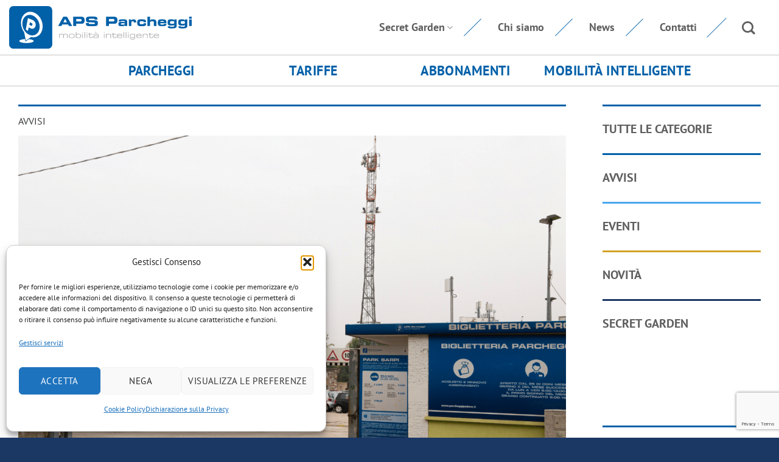

--- FILE ---
content_type: text/html; charset=UTF-8
request_url: https://www.parcheggipadova.it/avvisi/park-sarpi-apertura-straordinaria-e-parcheggio-gratuito-dopo-le-20/
body_size: 248078
content:
<!DOCTYPE html>
<html lang="it-IT" class="loading-site no-js">
<head>
	<meta charset="UTF-8" />
	<link rel="profile" href="http://gmpg.org/xfn/11" />
	<link rel="pingback" href="https://www.parcheggipadova.it/xmlrpc.php" />

	<script>(function(html){html.className = html.className.replace(/\bno-js\b/,'js')})(document.documentElement);</script>
<meta name='robots' content='index, follow, max-image-preview:large, max-snippet:-1, max-video-preview:-1' />
<meta name="dlm-version" content="5.1.6"><meta name="viewport" content="width=device-width, initial-scale=1" />
	<!-- This site is optimized with the Yoast SEO plugin v26.8 - https://yoast.com/product/yoast-seo-wordpress/ -->
	<title>Park Sarpi: apertura straordinaria e parcheggio gratuito dopo le 20 | APS Parcheggi</title>
	<link rel="canonical" href="https://www.parcheggipadova.it/avvisi/park-sarpi-apertura-straordinaria-e-parcheggio-gratuito-dopo-le-20/" />
	<meta property="og:locale" content="it_IT" />
	<meta property="og:type" content="article" />
	<meta property="og:title" content="Park Sarpi: apertura straordinaria e parcheggio gratuito dopo le 20 | APS Parcheggi" />
	<meta property="og:description" content="APS Holding comunica che, in occasione della festa “Pride Village” di Padova, il Park Sarpi resterà aperto 24 ore su 24. Avvisa, inoltre, che dopo le ore 20:00 il parcheggio sarà gratuito. Il Park Sarpi dista circa 450 metri dalla location del “Pride Village”, che si terrà in zona Parco delle Mura, in via Lanfranco" />
	<meta property="og:url" content="https://www.parcheggipadova.it/avvisi/park-sarpi-apertura-straordinaria-e-parcheggio-gratuito-dopo-le-20/" />
	<meta property="og:site_name" content="APS Parcheggi" />
	<meta property="article:published_time" content="2021-07-09T08:20:48+00:00" />
	<meta property="article:modified_time" content="2022-03-08T08:57:59+00:00" />
	<meta property="og:image" content="https://www.parcheggipadova.it/wp-content/uploads/2021/07/Park-sarpi_MG_5555tagliata.png" />
	<meta property="og:image:width" content="1024" />
	<meta property="og:image:height" content="768" />
	<meta property="og:image:type" content="image/png" />
	<meta name="author" content="APS Parcheggi" />
	<meta name="twitter:card" content="summary_large_image" />
	<meta name="twitter:label1" content="Scritto da" />
	<meta name="twitter:data1" content="APS Parcheggi" />
	<script type="application/ld+json" class="yoast-schema-graph">{"@context":"https://schema.org","@graph":[{"@type":"Article","@id":"https://www.parcheggipadova.it/avvisi/park-sarpi-apertura-straordinaria-e-parcheggio-gratuito-dopo-le-20/#article","isPartOf":{"@id":"https://www.parcheggipadova.it/avvisi/park-sarpi-apertura-straordinaria-e-parcheggio-gratuito-dopo-le-20/"},"author":{"name":"APS Parcheggi","@id":"https://www.parcheggipadova.it/#/schema/person/cc118e29bed8ad60aa06adb00ecdff6b"},"headline":"Park Sarpi: apertura straordinaria e parcheggio gratuito dopo le 20","datePublished":"2021-07-09T08:20:48+00:00","dateModified":"2022-03-08T08:57:59+00:00","mainEntityOfPage":{"@id":"https://www.parcheggipadova.it/avvisi/park-sarpi-apertura-straordinaria-e-parcheggio-gratuito-dopo-le-20/"},"wordCount":92,"publisher":{"@id":"https://www.parcheggipadova.it/#organization"},"image":{"@id":"https://www.parcheggipadova.it/avvisi/park-sarpi-apertura-straordinaria-e-parcheggio-gratuito-dopo-le-20/#primaryimage"},"thumbnailUrl":"https://www.parcheggipadova.it/wp-content/uploads/2021/07/Park-sarpi_MG_5555tagliata.png","articleSection":["Avvisi"],"inLanguage":"it-IT"},{"@type":"WebPage","@id":"https://www.parcheggipadova.it/avvisi/park-sarpi-apertura-straordinaria-e-parcheggio-gratuito-dopo-le-20/","url":"https://www.parcheggipadova.it/avvisi/park-sarpi-apertura-straordinaria-e-parcheggio-gratuito-dopo-le-20/","name":"Park Sarpi: apertura straordinaria e parcheggio gratuito dopo le 20 | APS Parcheggi","isPartOf":{"@id":"https://www.parcheggipadova.it/#website"},"primaryImageOfPage":{"@id":"https://www.parcheggipadova.it/avvisi/park-sarpi-apertura-straordinaria-e-parcheggio-gratuito-dopo-le-20/#primaryimage"},"image":{"@id":"https://www.parcheggipadova.it/avvisi/park-sarpi-apertura-straordinaria-e-parcheggio-gratuito-dopo-le-20/#primaryimage"},"thumbnailUrl":"https://www.parcheggipadova.it/wp-content/uploads/2021/07/Park-sarpi_MG_5555tagliata.png","datePublished":"2021-07-09T08:20:48+00:00","dateModified":"2022-03-08T08:57:59+00:00","breadcrumb":{"@id":"https://www.parcheggipadova.it/avvisi/park-sarpi-apertura-straordinaria-e-parcheggio-gratuito-dopo-le-20/#breadcrumb"},"inLanguage":"it-IT","potentialAction":[{"@type":"ReadAction","target":["https://www.parcheggipadova.it/avvisi/park-sarpi-apertura-straordinaria-e-parcheggio-gratuito-dopo-le-20/"]}]},{"@type":"ImageObject","inLanguage":"it-IT","@id":"https://www.parcheggipadova.it/avvisi/park-sarpi-apertura-straordinaria-e-parcheggio-gratuito-dopo-le-20/#primaryimage","url":"https://www.parcheggipadova.it/wp-content/uploads/2021/07/Park-sarpi_MG_5555tagliata.png","contentUrl":"https://www.parcheggipadova.it/wp-content/uploads/2021/07/Park-sarpi_MG_5555tagliata.png","width":1024,"height":768},{"@type":"BreadcrumbList","@id":"https://www.parcheggipadova.it/avvisi/park-sarpi-apertura-straordinaria-e-parcheggio-gratuito-dopo-le-20/#breadcrumb","itemListElement":[{"@type":"ListItem","position":1,"name":"Home","item":"https://www.parcheggipadova.it/"},{"@type":"ListItem","position":2,"name":"News","item":"https://www.parcheggipadova.it/news/"},{"@type":"ListItem","position":3,"name":"Park Sarpi: apertura straordinaria e parcheggio gratuito dopo le 20"}]},{"@type":"WebSite","@id":"https://www.parcheggipadova.it/#website","url":"https://www.parcheggipadova.it/","name":"APS Parcheggi","description":"La sosta intelligente a Padova","publisher":{"@id":"https://www.parcheggipadova.it/#organization"},"potentialAction":[{"@type":"SearchAction","target":{"@type":"EntryPoint","urlTemplate":"https://www.parcheggipadova.it/?s={search_term_string}"},"query-input":{"@type":"PropertyValueSpecification","valueRequired":true,"valueName":"search_term_string"}}],"inLanguage":"it-IT"},{"@type":"Organization","@id":"https://www.parcheggipadova.it/#organization","name":"APS Parcheggi Padova","url":"https://www.parcheggipadova.it/","logo":{"@type":"ImageObject","inLanguage":"it-IT","@id":"https://www.parcheggipadova.it/#/schema/logo/image/","url":"http://www.parcheggipadova.it/wp-content/uploads/2021/02/aps_logo_parcheggi_blu.svg","contentUrl":"http://www.parcheggipadova.it/wp-content/uploads/2021/02/aps_logo_parcheggi_blu.svg","width":339,"height":80,"caption":"APS Parcheggi Padova"},"image":{"@id":"https://www.parcheggipadova.it/#/schema/logo/image/"}},{"@type":"Person","@id":"https://www.parcheggipadova.it/#/schema/person/cc118e29bed8ad60aa06adb00ecdff6b","name":"APS Parcheggi","url":"https://www.parcheggipadova.it/author/admin/"}]}</script>
	<!-- / Yoast SEO plugin. -->


<link rel='prefetch' href='https://www.parcheggipadova.it/wp-content/themes/flatsome/assets/js/flatsome.js?ver=e2eddd6c228105dac048' />
<link rel='prefetch' href='https://www.parcheggipadova.it/wp-content/themes/flatsome/assets/js/chunk.slider.js?ver=3.20.4' />
<link rel='prefetch' href='https://www.parcheggipadova.it/wp-content/themes/flatsome/assets/js/chunk.popups.js?ver=3.20.4' />
<link rel='prefetch' href='https://www.parcheggipadova.it/wp-content/themes/flatsome/assets/js/chunk.tooltips.js?ver=3.20.4' />
<link rel="alternate" type="application/rss+xml" title="APS Parcheggi &raquo; Feed" href="https://www.parcheggipadova.it/feed/" />
<link rel="alternate" type="application/rss+xml" title="APS Parcheggi &raquo; Feed dei commenti" href="https://www.parcheggipadova.it/comments/feed/" />
<link rel="alternate" title="oEmbed (JSON)" type="application/json+oembed" href="https://www.parcheggipadova.it/wp-json/oembed/1.0/embed?url=https%3A%2F%2Fwww.parcheggipadova.it%2Favvisi%2Fpark-sarpi-apertura-straordinaria-e-parcheggio-gratuito-dopo-le-20%2F" />
<link rel="alternate" title="oEmbed (XML)" type="text/xml+oembed" href="https://www.parcheggipadova.it/wp-json/oembed/1.0/embed?url=https%3A%2F%2Fwww.parcheggipadova.it%2Favvisi%2Fpark-sarpi-apertura-straordinaria-e-parcheggio-gratuito-dopo-le-20%2F&#038;format=xml" />
<style id='wp-img-auto-sizes-contain-inline-css' type='text/css'>
img:is([sizes=auto i],[sizes^="auto," i]){contain-intrinsic-size:3000px 1500px}
/*# sourceURL=wp-img-auto-sizes-contain-inline-css */
</style>
<style id='wp-emoji-styles-inline-css' type='text/css'>

	img.wp-smiley, img.emoji {
		display: inline !important;
		border: none !important;
		box-shadow: none !important;
		height: 1em !important;
		width: 1em !important;
		margin: 0 0.07em !important;
		vertical-align: -0.1em !important;
		background: none !important;
		padding: 0 !important;
	}
/*# sourceURL=wp-emoji-styles-inline-css */
</style>
<style id='wp-block-library-inline-css' type='text/css'>
:root{--wp-block-synced-color:#7a00df;--wp-block-synced-color--rgb:122,0,223;--wp-bound-block-color:var(--wp-block-synced-color);--wp-editor-canvas-background:#ddd;--wp-admin-theme-color:#007cba;--wp-admin-theme-color--rgb:0,124,186;--wp-admin-theme-color-darker-10:#006ba1;--wp-admin-theme-color-darker-10--rgb:0,107,160.5;--wp-admin-theme-color-darker-20:#005a87;--wp-admin-theme-color-darker-20--rgb:0,90,135;--wp-admin-border-width-focus:2px}@media (min-resolution:192dpi){:root{--wp-admin-border-width-focus:1.5px}}.wp-element-button{cursor:pointer}:root .has-very-light-gray-background-color{background-color:#eee}:root .has-very-dark-gray-background-color{background-color:#313131}:root .has-very-light-gray-color{color:#eee}:root .has-very-dark-gray-color{color:#313131}:root .has-vivid-green-cyan-to-vivid-cyan-blue-gradient-background{background:linear-gradient(135deg,#00d084,#0693e3)}:root .has-purple-crush-gradient-background{background:linear-gradient(135deg,#34e2e4,#4721fb 50%,#ab1dfe)}:root .has-hazy-dawn-gradient-background{background:linear-gradient(135deg,#faaca8,#dad0ec)}:root .has-subdued-olive-gradient-background{background:linear-gradient(135deg,#fafae1,#67a671)}:root .has-atomic-cream-gradient-background{background:linear-gradient(135deg,#fdd79a,#004a59)}:root .has-nightshade-gradient-background{background:linear-gradient(135deg,#330968,#31cdcf)}:root .has-midnight-gradient-background{background:linear-gradient(135deg,#020381,#2874fc)}:root{--wp--preset--font-size--normal:16px;--wp--preset--font-size--huge:42px}.has-regular-font-size{font-size:1em}.has-larger-font-size{font-size:2.625em}.has-normal-font-size{font-size:var(--wp--preset--font-size--normal)}.has-huge-font-size{font-size:var(--wp--preset--font-size--huge)}.has-text-align-center{text-align:center}.has-text-align-left{text-align:left}.has-text-align-right{text-align:right}.has-fit-text{white-space:nowrap!important}#end-resizable-editor-section{display:none}.aligncenter{clear:both}.items-justified-left{justify-content:flex-start}.items-justified-center{justify-content:center}.items-justified-right{justify-content:flex-end}.items-justified-space-between{justify-content:space-between}.screen-reader-text{border:0;clip-path:inset(50%);height:1px;margin:-1px;overflow:hidden;padding:0;position:absolute;width:1px;word-wrap:normal!important}.screen-reader-text:focus{background-color:#ddd;clip-path:none;color:#444;display:block;font-size:1em;height:auto;left:5px;line-height:normal;padding:15px 23px 14px;text-decoration:none;top:5px;width:auto;z-index:100000}html :where(.has-border-color){border-style:solid}html :where([style*=border-top-color]){border-top-style:solid}html :where([style*=border-right-color]){border-right-style:solid}html :where([style*=border-bottom-color]){border-bottom-style:solid}html :where([style*=border-left-color]){border-left-style:solid}html :where([style*=border-width]){border-style:solid}html :where([style*=border-top-width]){border-top-style:solid}html :where([style*=border-right-width]){border-right-style:solid}html :where([style*=border-bottom-width]){border-bottom-style:solid}html :where([style*=border-left-width]){border-left-style:solid}html :where(img[class*=wp-image-]){height:auto;max-width:100%}:where(figure){margin:0 0 1em}html :where(.is-position-sticky){--wp-admin--admin-bar--position-offset:var(--wp-admin--admin-bar--height,0px)}@media screen and (max-width:600px){html :where(.is-position-sticky){--wp-admin--admin-bar--position-offset:0px}}

/*# sourceURL=wp-block-library-inline-css */
</style><style id='global-styles-inline-css' type='text/css'>
:root{--wp--preset--aspect-ratio--square: 1;--wp--preset--aspect-ratio--4-3: 4/3;--wp--preset--aspect-ratio--3-4: 3/4;--wp--preset--aspect-ratio--3-2: 3/2;--wp--preset--aspect-ratio--2-3: 2/3;--wp--preset--aspect-ratio--16-9: 16/9;--wp--preset--aspect-ratio--9-16: 9/16;--wp--preset--color--black: #000000;--wp--preset--color--cyan-bluish-gray: #abb8c3;--wp--preset--color--white: #ffffff;--wp--preset--color--pale-pink: #f78da7;--wp--preset--color--vivid-red: #cf2e2e;--wp--preset--color--luminous-vivid-orange: #ff6900;--wp--preset--color--luminous-vivid-amber: #fcb900;--wp--preset--color--light-green-cyan: #7bdcb5;--wp--preset--color--vivid-green-cyan: #00d084;--wp--preset--color--pale-cyan-blue: #8ed1fc;--wp--preset--color--vivid-cyan-blue: #0693e3;--wp--preset--color--vivid-purple: #9b51e0;--wp--preset--color--primary: #0060a8;--wp--preset--color--secondary: #48a7f0;--wp--preset--color--success: #5f5f5f;--wp--preset--color--alert: #b20000;--wp--preset--gradient--vivid-cyan-blue-to-vivid-purple: linear-gradient(135deg,rgb(6,147,227) 0%,rgb(155,81,224) 100%);--wp--preset--gradient--light-green-cyan-to-vivid-green-cyan: linear-gradient(135deg,rgb(122,220,180) 0%,rgb(0,208,130) 100%);--wp--preset--gradient--luminous-vivid-amber-to-luminous-vivid-orange: linear-gradient(135deg,rgb(252,185,0) 0%,rgb(255,105,0) 100%);--wp--preset--gradient--luminous-vivid-orange-to-vivid-red: linear-gradient(135deg,rgb(255,105,0) 0%,rgb(207,46,46) 100%);--wp--preset--gradient--very-light-gray-to-cyan-bluish-gray: linear-gradient(135deg,rgb(238,238,238) 0%,rgb(169,184,195) 100%);--wp--preset--gradient--cool-to-warm-spectrum: linear-gradient(135deg,rgb(74,234,220) 0%,rgb(151,120,209) 20%,rgb(207,42,186) 40%,rgb(238,44,130) 60%,rgb(251,105,98) 80%,rgb(254,248,76) 100%);--wp--preset--gradient--blush-light-purple: linear-gradient(135deg,rgb(255,206,236) 0%,rgb(152,150,240) 100%);--wp--preset--gradient--blush-bordeaux: linear-gradient(135deg,rgb(254,205,165) 0%,rgb(254,45,45) 50%,rgb(107,0,62) 100%);--wp--preset--gradient--luminous-dusk: linear-gradient(135deg,rgb(255,203,112) 0%,rgb(199,81,192) 50%,rgb(65,88,208) 100%);--wp--preset--gradient--pale-ocean: linear-gradient(135deg,rgb(255,245,203) 0%,rgb(182,227,212) 50%,rgb(51,167,181) 100%);--wp--preset--gradient--electric-grass: linear-gradient(135deg,rgb(202,248,128) 0%,rgb(113,206,126) 100%);--wp--preset--gradient--midnight: linear-gradient(135deg,rgb(2,3,129) 0%,rgb(40,116,252) 100%);--wp--preset--font-size--small: 13px;--wp--preset--font-size--medium: 20px;--wp--preset--font-size--large: 36px;--wp--preset--font-size--x-large: 42px;--wp--preset--spacing--20: 0.44rem;--wp--preset--spacing--30: 0.67rem;--wp--preset--spacing--40: 1rem;--wp--preset--spacing--50: 1.5rem;--wp--preset--spacing--60: 2.25rem;--wp--preset--spacing--70: 3.38rem;--wp--preset--spacing--80: 5.06rem;--wp--preset--shadow--natural: 6px 6px 9px rgba(0, 0, 0, 0.2);--wp--preset--shadow--deep: 12px 12px 50px rgba(0, 0, 0, 0.4);--wp--preset--shadow--sharp: 6px 6px 0px rgba(0, 0, 0, 0.2);--wp--preset--shadow--outlined: 6px 6px 0px -3px rgb(255, 255, 255), 6px 6px rgb(0, 0, 0);--wp--preset--shadow--crisp: 6px 6px 0px rgb(0, 0, 0);}:where(body) { margin: 0; }.wp-site-blocks > .alignleft { float: left; margin-right: 2em; }.wp-site-blocks > .alignright { float: right; margin-left: 2em; }.wp-site-blocks > .aligncenter { justify-content: center; margin-left: auto; margin-right: auto; }:where(.is-layout-flex){gap: 0.5em;}:where(.is-layout-grid){gap: 0.5em;}.is-layout-flow > .alignleft{float: left;margin-inline-start: 0;margin-inline-end: 2em;}.is-layout-flow > .alignright{float: right;margin-inline-start: 2em;margin-inline-end: 0;}.is-layout-flow > .aligncenter{margin-left: auto !important;margin-right: auto !important;}.is-layout-constrained > .alignleft{float: left;margin-inline-start: 0;margin-inline-end: 2em;}.is-layout-constrained > .alignright{float: right;margin-inline-start: 2em;margin-inline-end: 0;}.is-layout-constrained > .aligncenter{margin-left: auto !important;margin-right: auto !important;}.is-layout-constrained > :where(:not(.alignleft):not(.alignright):not(.alignfull)){margin-left: auto !important;margin-right: auto !important;}body .is-layout-flex{display: flex;}.is-layout-flex{flex-wrap: wrap;align-items: center;}.is-layout-flex > :is(*, div){margin: 0;}body .is-layout-grid{display: grid;}.is-layout-grid > :is(*, div){margin: 0;}body{padding-top: 0px;padding-right: 0px;padding-bottom: 0px;padding-left: 0px;}a:where(:not(.wp-element-button)){text-decoration: none;}:root :where(.wp-element-button, .wp-block-button__link){background-color: #32373c;border-width: 0;color: #fff;font-family: inherit;font-size: inherit;font-style: inherit;font-weight: inherit;letter-spacing: inherit;line-height: inherit;padding-top: calc(0.667em + 2px);padding-right: calc(1.333em + 2px);padding-bottom: calc(0.667em + 2px);padding-left: calc(1.333em + 2px);text-decoration: none;text-transform: inherit;}.has-black-color{color: var(--wp--preset--color--black) !important;}.has-cyan-bluish-gray-color{color: var(--wp--preset--color--cyan-bluish-gray) !important;}.has-white-color{color: var(--wp--preset--color--white) !important;}.has-pale-pink-color{color: var(--wp--preset--color--pale-pink) !important;}.has-vivid-red-color{color: var(--wp--preset--color--vivid-red) !important;}.has-luminous-vivid-orange-color{color: var(--wp--preset--color--luminous-vivid-orange) !important;}.has-luminous-vivid-amber-color{color: var(--wp--preset--color--luminous-vivid-amber) !important;}.has-light-green-cyan-color{color: var(--wp--preset--color--light-green-cyan) !important;}.has-vivid-green-cyan-color{color: var(--wp--preset--color--vivid-green-cyan) !important;}.has-pale-cyan-blue-color{color: var(--wp--preset--color--pale-cyan-blue) !important;}.has-vivid-cyan-blue-color{color: var(--wp--preset--color--vivid-cyan-blue) !important;}.has-vivid-purple-color{color: var(--wp--preset--color--vivid-purple) !important;}.has-primary-color{color: var(--wp--preset--color--primary) !important;}.has-secondary-color{color: var(--wp--preset--color--secondary) !important;}.has-success-color{color: var(--wp--preset--color--success) !important;}.has-alert-color{color: var(--wp--preset--color--alert) !important;}.has-black-background-color{background-color: var(--wp--preset--color--black) !important;}.has-cyan-bluish-gray-background-color{background-color: var(--wp--preset--color--cyan-bluish-gray) !important;}.has-white-background-color{background-color: var(--wp--preset--color--white) !important;}.has-pale-pink-background-color{background-color: var(--wp--preset--color--pale-pink) !important;}.has-vivid-red-background-color{background-color: var(--wp--preset--color--vivid-red) !important;}.has-luminous-vivid-orange-background-color{background-color: var(--wp--preset--color--luminous-vivid-orange) !important;}.has-luminous-vivid-amber-background-color{background-color: var(--wp--preset--color--luminous-vivid-amber) !important;}.has-light-green-cyan-background-color{background-color: var(--wp--preset--color--light-green-cyan) !important;}.has-vivid-green-cyan-background-color{background-color: var(--wp--preset--color--vivid-green-cyan) !important;}.has-pale-cyan-blue-background-color{background-color: var(--wp--preset--color--pale-cyan-blue) !important;}.has-vivid-cyan-blue-background-color{background-color: var(--wp--preset--color--vivid-cyan-blue) !important;}.has-vivid-purple-background-color{background-color: var(--wp--preset--color--vivid-purple) !important;}.has-primary-background-color{background-color: var(--wp--preset--color--primary) !important;}.has-secondary-background-color{background-color: var(--wp--preset--color--secondary) !important;}.has-success-background-color{background-color: var(--wp--preset--color--success) !important;}.has-alert-background-color{background-color: var(--wp--preset--color--alert) !important;}.has-black-border-color{border-color: var(--wp--preset--color--black) !important;}.has-cyan-bluish-gray-border-color{border-color: var(--wp--preset--color--cyan-bluish-gray) !important;}.has-white-border-color{border-color: var(--wp--preset--color--white) !important;}.has-pale-pink-border-color{border-color: var(--wp--preset--color--pale-pink) !important;}.has-vivid-red-border-color{border-color: var(--wp--preset--color--vivid-red) !important;}.has-luminous-vivid-orange-border-color{border-color: var(--wp--preset--color--luminous-vivid-orange) !important;}.has-luminous-vivid-amber-border-color{border-color: var(--wp--preset--color--luminous-vivid-amber) !important;}.has-light-green-cyan-border-color{border-color: var(--wp--preset--color--light-green-cyan) !important;}.has-vivid-green-cyan-border-color{border-color: var(--wp--preset--color--vivid-green-cyan) !important;}.has-pale-cyan-blue-border-color{border-color: var(--wp--preset--color--pale-cyan-blue) !important;}.has-vivid-cyan-blue-border-color{border-color: var(--wp--preset--color--vivid-cyan-blue) !important;}.has-vivid-purple-border-color{border-color: var(--wp--preset--color--vivid-purple) !important;}.has-primary-border-color{border-color: var(--wp--preset--color--primary) !important;}.has-secondary-border-color{border-color: var(--wp--preset--color--secondary) !important;}.has-success-border-color{border-color: var(--wp--preset--color--success) !important;}.has-alert-border-color{border-color: var(--wp--preset--color--alert) !important;}.has-vivid-cyan-blue-to-vivid-purple-gradient-background{background: var(--wp--preset--gradient--vivid-cyan-blue-to-vivid-purple) !important;}.has-light-green-cyan-to-vivid-green-cyan-gradient-background{background: var(--wp--preset--gradient--light-green-cyan-to-vivid-green-cyan) !important;}.has-luminous-vivid-amber-to-luminous-vivid-orange-gradient-background{background: var(--wp--preset--gradient--luminous-vivid-amber-to-luminous-vivid-orange) !important;}.has-luminous-vivid-orange-to-vivid-red-gradient-background{background: var(--wp--preset--gradient--luminous-vivid-orange-to-vivid-red) !important;}.has-very-light-gray-to-cyan-bluish-gray-gradient-background{background: var(--wp--preset--gradient--very-light-gray-to-cyan-bluish-gray) !important;}.has-cool-to-warm-spectrum-gradient-background{background: var(--wp--preset--gradient--cool-to-warm-spectrum) !important;}.has-blush-light-purple-gradient-background{background: var(--wp--preset--gradient--blush-light-purple) !important;}.has-blush-bordeaux-gradient-background{background: var(--wp--preset--gradient--blush-bordeaux) !important;}.has-luminous-dusk-gradient-background{background: var(--wp--preset--gradient--luminous-dusk) !important;}.has-pale-ocean-gradient-background{background: var(--wp--preset--gradient--pale-ocean) !important;}.has-electric-grass-gradient-background{background: var(--wp--preset--gradient--electric-grass) !important;}.has-midnight-gradient-background{background: var(--wp--preset--gradient--midnight) !important;}.has-small-font-size{font-size: var(--wp--preset--font-size--small) !important;}.has-medium-font-size{font-size: var(--wp--preset--font-size--medium) !important;}.has-large-font-size{font-size: var(--wp--preset--font-size--large) !important;}.has-x-large-font-size{font-size: var(--wp--preset--font-size--x-large) !important;}
/*# sourceURL=global-styles-inline-css */
</style>

<link rel='stylesheet' id='wp-components-css' href='https://www.parcheggipadova.it/wp-includes/css/dist/components/style.min.css?ver=6.9' type='text/css' media='all' />
<link rel='stylesheet' id='wp-preferences-css' href='https://www.parcheggipadova.it/wp-includes/css/dist/preferences/style.min.css?ver=6.9' type='text/css' media='all' />
<link rel='stylesheet' id='wp-block-editor-css' href='https://www.parcheggipadova.it/wp-includes/css/dist/block-editor/style.min.css?ver=6.9' type='text/css' media='all' />
<link rel='stylesheet' id='popup-maker-block-library-style-css' href='https://www.parcheggipadova.it/wp-content/plugins/popup-maker/dist/packages/block-library-style.css?ver=dbea705cfafe089d65f1' type='text/css' media='all' />
<link rel='stylesheet' id='contact-form-7-css' href='https://www.parcheggipadova.it/wp-content/plugins/contact-form-7/includes/css/styles.css?ver=6.1.4' type='text/css' media='all' />
<link rel='stylesheet' id='cmplz-general-css' href='https://www.parcheggipadova.it/wp-content/plugins/complianz-gdpr/assets/css/cookieblocker.min.css?ver=1768558676' type='text/css' media='all' />
<link rel='stylesheet' id='tablepress-default-css' href='https://www.parcheggipadova.it/wp-content/plugins/tablepress/css/build/default.css?ver=3.2.6' type='text/css' media='all' />
<link rel='stylesheet' id='popup-maker-site-css' href='https://www.parcheggipadova.it/wp-content/plugins/popup-maker/dist/assets/site.css?ver=1.21.5' type='text/css' media='all' />
<style id='popup-maker-site-inline-css' type='text/css'>
/* Popup Google Fonts */
@import url('//fonts.googleapis.com/css?family=Montserrat|Acme');

/* Popup Theme 308996: Contatto */
.pum-theme-308996, .pum-theme-contatto { background-color: rgba( 0, 0, 0, 0.70 ) } 
.pum-theme-308996 .pum-container, .pum-theme-contatto .pum-container { padding: 20px; border-radius: 1px; border: 1px none #000000; box-shadow: 0px 10px 25px 4px rgba( 2, 2, 2, 0.50 ); background-color: rgba( 255, 255, 255, 1.00 ) } 
.pum-theme-308996 .pum-title, .pum-theme-contatto .pum-title { color: #000000; text-align: center; text-shadow: 0px 0px 0px rgba( 2, 2, 2, 0.23 ); font-family: inherit; font-weight: 700; font-size: 30px; line-height: 36px } 
.pum-theme-308996 .pum-content, .pum-theme-contatto .pum-content { color: #000000; font-family: inherit; font-weight: 400 } 
.pum-theme-308996 .pum-content + .pum-close, .pum-theme-contatto .pum-content + .pum-close { position: absolute; height: 40px; width: 40px; left: auto; right: -28px; bottom: auto; top: 0px; padding: 0px; color: #ffffff; font-family: inherit; font-weight: 300; font-size: 28px; line-height: 28px; border: 1px solid #ffffff; border-radius: 11px; box-shadow: 0px 0px 0px 0px rgba( 2, 2, 2, 0.00 ); text-shadow: 0px 0px 0px rgba( 0, 0, 0, 0.23 ); background-color: rgba( 0, 96, 168, 1.00 ) } 

/* Popup Theme 2404: Blu aziendale */
.pum-theme-2404, .pum-theme-enterprise-blue { background-color: rgba( 0, 0, 0, 0.70 ) } 
.pum-theme-2404 .pum-container, .pum-theme-enterprise-blue .pum-container { padding: 20px; border-radius: 1px; border: 1px none #000000; box-shadow: 0px 10px 25px 4px rgba( 2, 2, 2, 0.50 ); background-color: rgba( 0, 96, 168, 1.00 ) } 
.pum-theme-2404 .pum-title, .pum-theme-enterprise-blue .pum-title { color: #ffffff; text-align: center; text-shadow: 0px 0px 0px rgba( 2, 2, 2, 0.23 ); font-family: inherit; font-weight: 700; font-size: 30px; line-height: 36px } 
.pum-theme-2404 .pum-content, .pum-theme-enterprise-blue .pum-content { color: #ffffff; font-family: inherit; font-weight: 400 } 
.pum-theme-2404 .pum-content + .pum-close, .pum-theme-enterprise-blue .pum-content + .pum-close { position: absolute; height: 40px; width: 75px; left: 50%; right: auto; bottom: 0px; top: auto; padding: 0px; color: #ffffff; font-family: inherit; font-weight: 300; font-size: 28px; line-height: 28px; border: 1px solid #ffffff; border-radius: 11px; box-shadow: 0px 0px 0px 0px rgba( 2, 2, 2, 0.00 ); text-shadow: 0px 0px 0px rgba( 0, 0, 0, 0.23 ); background-color: rgba( 0, 96, 168, 1.00 ); transform: translateX(-50%) } 

/* Popup Theme 2403: Light Box */
.pum-theme-2403, .pum-theme-lightbox { background-color: rgba( 255, 255, 255, 0.00 ) } 
.pum-theme-2403 .pum-container, .pum-theme-lightbox .pum-container { padding: 0px; border-radius: 0px; border: 8px none #000000; box-shadow: 0px 0px 0px 0px rgba( 2, 2, 2, 0.00 ); background-color: rgba( 72, 167, 240, 1.00 ) } 
.pum-theme-2403 .pum-title, .pum-theme-lightbox .pum-title { color: #ffffff; text-align: left; text-shadow: 0px 0px 0px rgba( 2, 2, 2, 0.23 ); font-family: inherit; font-weight: 100; font-size: 32px; line-height: 36px } 
.pum-theme-2403 .pum-content, .pum-theme-lightbox .pum-content { color: #ffffff; font-family: inherit; font-weight: 100 } 
.pum-theme-2403 .pum-content + .pum-close, .pum-theme-lightbox .pum-content + .pum-close { position: fixed; height: auto; width: auto; left: auto; right: -24px; bottom: auto; top: -19px; padding: 0px; color: #ffffff; font-family: inherit; font-weight: 100; font-size: 8px; line-height: 8px; border: 2px none #ffffff; border-radius: 0px; box-shadow: 0px 0px 0px 0px rgba( 2, 2, 2, 0.00 ); text-shadow: 0px 0px 0px rgba( 0, 0, 0, 0.00 ); background-color: rgba( 0, 0, 0, 0.00 ) } 
body.admin-bar .pum-theme-2403 .pum-content + .pum-close, body.admin-bar .pum-theme-lightbox .pum-content + .pum-close { top: 13px }
/* Popup Theme 2406: Bordo netto */
.pum-theme-2406, .pum-theme-cutting-edge { background-color: rgba( 255, 255, 255, 0.50 ) } 
.pum-theme-2406 .pum-container, .pum-theme-cutting-edge .pum-container { padding: 14px; border-radius: 0px; border: 3px solid #0060a8; box-shadow: 0px 0px 0px 0px rgba( 2, 2, 2, 0.00 ); background-color: rgba( 255, 255, 255, 1.00 ) } 
.pum-theme-2406 .pum-title, .pum-theme-cutting-edge .pum-title { color: #0060a8; text-align: left; text-shadow: 0px 0px 0px rgba( 2, 2, 2, 0.23 ); font-family: Sans-Serif; font-weight: 100; font-size: 26px; line-height: 28px } 
.pum-theme-2406 .pum-content, .pum-theme-cutting-edge .pum-content { color: #0060a8; font-family: inherit; font-weight: 700 } 
.pum-theme-2406 .pum-content + .pum-close, .pum-theme-cutting-edge .pum-content + .pum-close { position: absolute; height: 24px; width: 24px; left: auto; right: -22px; bottom: auto; top: 0px; padding: 0px; color: #ffffff; font-family: inherit; font-weight: 700; font-size: 20px; line-height: 20px; border: 1px none #ffffff; border-radius: 1px; box-shadow: -1px 1px 1px 0px rgba( 2, 2, 2, 0.10 ); text-shadow: -1px 1px 1px rgba( 0, 0, 0, 0.10 ); background-color: rgba( 0, 96, 168, 1.00 ) } 

/* Popup Theme 3122: Content Only - For use with page builders or block editor */
.pum-theme-3122, .pum-theme-content-only { background-color: rgba( 0, 0, 0, 0.70 ) } 
.pum-theme-3122 .pum-container, .pum-theme-content-only .pum-container { padding: 0px; border-radius: 0px; border: 1px none #000000; box-shadow: 0px 0px 0px 0px rgba( 2, 2, 2, 0.00 ) } 
.pum-theme-3122 .pum-title, .pum-theme-content-only .pum-title { color: #000000; text-align: left; text-shadow: 0px 0px 0px rgba( 2, 2, 2, 0.23 ); font-family: inherit; font-weight: 400; font-size: 32px; line-height: 36px } 
.pum-theme-3122 .pum-content, .pum-theme-content-only .pum-content { color: #8c8c8c; font-family: inherit; font-weight: 400 } 
.pum-theme-3122 .pum-content + .pum-close, .pum-theme-content-only .pum-content + .pum-close { position: absolute; height: 18px; width: 18px; left: auto; right: 7px; bottom: auto; top: 7px; padding: 0px; color: #000000; font-family: inherit; font-weight: 700; font-size: 20px; line-height: 20px; border: 1px none #ffffff; border-radius: 15px; box-shadow: 0px 0px 0px 0px rgba( 2, 2, 2, 0.00 ); text-shadow: 0px 0px 0px rgba( 0, 0, 0, 0.00 ); background-color: rgba( 255, 255, 255, 0.00 ) } 

/* Popup Theme 3119: Floating Bar - Soft Blue */
.pum-theme-3119, .pum-theme-floating-bar { background-color: rgba( 255, 255, 255, 0.00 ) } 
.pum-theme-3119 .pum-container, .pum-theme-floating-bar .pum-container { padding: 8px; border-radius: 0px; border: 1px none #000000; box-shadow: 1px 1px 3px 0px rgba( 2, 2, 2, 0.23 ); background-color: rgba( 238, 246, 252, 1.00 ) } 
.pum-theme-3119 .pum-title, .pum-theme-floating-bar .pum-title { color: #505050; text-align: left; text-shadow: 0px 0px 0px rgba( 2, 2, 2, 0.23 ); font-family: inherit; font-weight: 400; font-size: 32px; line-height: 36px } 
.pum-theme-3119 .pum-content, .pum-theme-floating-bar .pum-content { color: #505050; font-family: inherit; font-weight: 400 } 
.pum-theme-3119 .pum-content + .pum-close, .pum-theme-floating-bar .pum-content + .pum-close { position: absolute; height: 18px; width: 18px; left: auto; right: 5px; bottom: auto; top: 50%; padding: 0px; color: #505050; font-family: Sans-Serif; font-weight: 700; font-size: 15px; line-height: 18px; border: 1px solid #505050; border-radius: 15px; box-shadow: 0px 0px 0px 0px rgba( 2, 2, 2, 0.00 ); text-shadow: 0px 0px 0px rgba( 0, 0, 0, 0.00 ); background-color: rgba( 255, 255, 255, 0.00 ); transform: translate(0, -50%) } 

/* Popup Theme 2402: Tema predefinito */
.pum-theme-2402, .pum-theme-tema-predefinito { background-color: rgba( 255, 255, 255, 1.00 ) } 
.pum-theme-2402 .pum-container, .pum-theme-tema-predefinito .pum-container { padding: 18px; border-radius: 0px; border: 1px none #000000; box-shadow: 1px 1px 3px 0px rgba( 2, 2, 2, 0.23 ); background-color: rgba( 249, 249, 249, 1.00 ) } 
.pum-theme-2402 .pum-title, .pum-theme-tema-predefinito .pum-title { color: #000000; text-align: left; text-shadow: 0px 0px 0px rgba( 2, 2, 2, 0.23 ); font-family: inherit; font-weight: inherit; font-size: 32px; font-style: normal; line-height: 36px } 
.pum-theme-2402 .pum-content, .pum-theme-tema-predefinito .pum-content { color: #8c8c8c; font-family: inherit; font-weight: inherit; font-style: normal } 
.pum-theme-2402 .pum-content + .pum-close, .pum-theme-tema-predefinito .pum-content + .pum-close { position: absolute; height: auto; width: auto; left: auto; right: 0px; bottom: auto; top: 0px; padding: 8px; color: #ffffff; font-family: inherit; font-weight: inherit; font-size: 12px; font-style: normal; line-height: 14px; border: 1px none #ffffff; border-radius: 0px; box-shadow: 0px 0px 0px 0px rgba( 2, 2, 2, 0.23 ); text-shadow: 0px 0px 0px rgba( 0, 0, 0, 0.23 ); background-color: rgba( 0, 183, 205, 1.00 ) } 

/* Popup Theme 2405: Disclaimer */
.pum-theme-2405, .pum-theme-hello-box { background-color: rgba( 0, 0, 0, 0.75 ) } 
.pum-theme-2405 .pum-container, .pum-theme-hello-box .pum-container { padding: 30px; border-radius: 80px; border: 14px solid #81d742; box-shadow: 0px 0px 0px 0px rgba( 2, 2, 2, 0.00 ); background-color: rgba( 255, 255, 255, 1.00 ) } 
.pum-theme-2405 .pum-title, .pum-theme-hello-box .pum-title { color: #2d2d2d; text-align: left; text-shadow: 0px 0px 0px rgba( 2, 2, 2, 0.23 ); font-family: Montserrat; font-size: 32px; line-height: 36px } 
.pum-theme-2405 .pum-content, .pum-theme-hello-box .pum-content { color: #2d2d2d; font-family: inherit } 
.pum-theme-2405 .pum-content + .pum-close, .pum-theme-hello-box .pum-content + .pum-close { position: absolute; height: auto; width: auto; left: auto; right: -30px; bottom: auto; top: -30px; padding: 0px; color: #2d2d2d; font-family: inherit; font-size: 32px; line-height: 28px; border: 1px none #ffffff; border-radius: 28px; box-shadow: 0px 0px 0px 0px rgba( 2, 2, 2, 0.23 ); text-shadow: 0px 0px 0px rgba( 0, 0, 0, 0.23 ); background-color: rgba( 255, 255, 255, 1.00 ) } 

/* Popup Theme 2407: Cornice */
.pum-theme-2407, .pum-theme-framed-border { background-color: rgba( 255, 255, 255, 0.50 ) } 
.pum-theme-2407 .pum-container, .pum-theme-framed-border .pum-container { padding: 18px; border-radius: 0px; border: 20px outset #dd3333; box-shadow: 1px 1px 3px 0px rgba( 2, 2, 2, 0.97 ) inset; background-color: rgba( 255, 251, 239, 1.00 ) } 
.pum-theme-2407 .pum-title, .pum-theme-framed-border .pum-title { color: #000000; text-align: left; text-shadow: 0px 0px 0px rgba( 2, 2, 2, 0.23 ); font-family: inherit; font-size: 32px; line-height: 36px } 
.pum-theme-2407 .pum-content, .pum-theme-framed-border .pum-content { color: #2d2d2d; font-family: inherit } 
.pum-theme-2407 .pum-content + .pum-close, .pum-theme-framed-border .pum-content + .pum-close { position: absolute; height: 20px; width: 20px; left: auto; right: -20px; bottom: auto; top: -20px; padding: 0px; color: #ffffff; font-family: Acme; font-size: 20px; line-height: 20px; border: 1px none #ffffff; border-radius: 0px; box-shadow: 0px 0px 0px 0px rgba( 2, 2, 2, 0.23 ); text-shadow: 0px 0px 0px rgba( 0, 0, 0, 0.23 ); background-color: rgba( 0, 0, 0, 0.55 ) } 

#pum-309209 {z-index: 1999999999}
#pum-3729 {z-index: 1999999999}
#pum-5700 {z-index: 1999999999}
#pum-303905 {z-index: 1999999999}
#pum-301977 {z-index: 1999999999}
#pum-301956 {z-index: 1999999999}
#pum-301951 {z-index: 1999999999}
#pum-301953 {z-index: 1999999999}
#pum-300896 {z-index: 1999999999}
#pum-4482 {z-index: 1999999999}
#pum-4762 {z-index: 1999999999}
#pum-301383 {z-index: 1999999999}
#pum-5648 {z-index: 1999999999}
#pum-5206 {z-index: 1999999999}
#pum-5325 {z-index: 1999999999}
#pum-5349 {z-index: 1999999999}
#pum-5366 {z-index: 1999999999}

/*# sourceURL=popup-maker-site-inline-css */
</style>
<link rel='stylesheet' id='flatsome-main-css' href='https://www.parcheggipadova.it/wp-content/themes/flatsome/assets/css/flatsome.css?ver=3.20.4' type='text/css' media='all' />
<style id='flatsome-main-inline-css' type='text/css'>
@font-face {
				font-family: "fl-icons";
				font-display: block;
				src: url(https://www.parcheggipadova.it/wp-content/themes/flatsome/assets/css/icons/fl-icons.eot?v=3.20.4);
				src:
					url(https://www.parcheggipadova.it/wp-content/themes/flatsome/assets/css/icons/fl-icons.eot#iefix?v=3.20.4) format("embedded-opentype"),
					url(https://www.parcheggipadova.it/wp-content/themes/flatsome/assets/css/icons/fl-icons.woff2?v=3.20.4) format("woff2"),
					url(https://www.parcheggipadova.it/wp-content/themes/flatsome/assets/css/icons/fl-icons.ttf?v=3.20.4) format("truetype"),
					url(https://www.parcheggipadova.it/wp-content/themes/flatsome/assets/css/icons/fl-icons.woff?v=3.20.4) format("woff"),
					url(https://www.parcheggipadova.it/wp-content/themes/flatsome/assets/css/icons/fl-icons.svg?v=3.20.4#fl-icons) format("svg");
			}
/*# sourceURL=flatsome-main-inline-css */
</style>
<link rel='stylesheet' id='flatsome-style-css' href='https://www.parcheggipadova.it/wp-content/themes/flatsome-child/style.css?ver=3.0' type='text/css' media='all' />
<script type="text/javascript" src="https://www.parcheggipadova.it/wp-content/plugins/related-posts-thumbnails/assets/js/front.min.js?ver=4.3.1" id="rpt_front_style-js"></script>
<script type="text/javascript" src="https://www.parcheggipadova.it/wp-includes/js/jquery/jquery.min.js?ver=3.7.1" id="jquery-core-js"></script>
<script type="text/javascript" src="https://www.parcheggipadova.it/wp-includes/js/jquery/jquery-migrate.min.js?ver=3.4.1" id="jquery-migrate-js"></script>
<script type="text/javascript" src="https://www.parcheggipadova.it/wp-content/plugins/related-posts-thumbnails/assets/js/lazy-load.js?ver=4.3.1" id="rpt-lazy-load-js"></script>
<script type="text/javascript" id="wpgmza_data-js-extra">
/* <![CDATA[ */
var wpgmza_google_api_status = {"message":"Enqueued","code":"ENQUEUED"};
//# sourceURL=wpgmza_data-js-extra
/* ]]> */
</script>
<script type="text/javascript" src="https://www.parcheggipadova.it/wp-content/plugins/wp-google-maps/wpgmza_data.js?ver=6.9" id="wpgmza_data-js"></script>
<link rel="https://api.w.org/" href="https://www.parcheggipadova.it/wp-json/" /><link rel="alternate" title="JSON" type="application/json" href="https://www.parcheggipadova.it/wp-json/wp/v2/posts/196204" /><link rel="EditURI" type="application/rsd+xml" title="RSD" href="https://www.parcheggipadova.it/xmlrpc.php?rsd" />
<link rel='shortlink' href='https://www.parcheggipadova.it/?p=196204' />
<!-- Google tag (gtag.js) --> <script async src="https://www.googletagmanager.com/gtag/js?id=AW-16708646223"></script> <script> window.dataLayer = window.dataLayer || []; function gtag(){dataLayer.push(arguments);} gtag('js', new Date()); gtag('config', 'AW-16708646223'); </script>     <style>
        div.noima-infowindowx {
            max-height: 300px;
            overflow-y: auto;
        }

        .park-tab a.tab-active {

            cursor: default;

            background-color: #0060a8;
            color: #fff;

        }

        .noima-poi-not-selected {
            /* background-color: red; */
            opacity: 0.5;
        }

        .noima-poi-selected {
            /* background-color: green; */
        }



        .tabs-stage {
            border: 1px solid hsl(210, 6%, 79%);
            -webkit-border-radius: 0 0 6px 6px;
            -moz-border-radius: 0 0 6px 6px;
            -ms-border-radius: 0 0 6px 6px;
            -o-border-radius: 0 0 6px 6px;
            border-radius: 0 0 6px 6px;
            border-top: 0;
            clear: both;
            margin-bottom: 20px;
            position: relative;
            top: -1px;
            width: 100%;
        }

        .tabs-stage div {
            margin: 0;
            padding: 20px;
            color: hsl(0, 0%, 33%);
        }
    </style>
    <script src="https://unpkg.com/@google/markerclustererplus@4.0.1/dist/markerclustererplus.min.js" data-category="marketing" ></script>
    <script src="https://code.jquery.com/ui/1.12.1/jquery-ui.js"></script>
    <script>
        jQuery(document).ready(function($) {


            $('.accordion-title').click(function() {
                console.log('here we are');
                var pane = $(this);
                setTimeout(function() {
                    var $panel = pane.closest('.accordion-item');
                    $('html, body').animate({
                        scrollTop: $panel.offset().top
                    }, 500);
                }, 500);
            });
        });
    </script>
        <style>
            #related_posts_thumbnails li {
                border-right: 1px solid rgb(255,255,255);
                background-color: #ffffff            }

            #related_posts_thumbnails li:hover {
                background-color: rgb(255,255,255);
            }

            .relpost_content {
                font-size: px;
                color: #333333;
            }

            .relpost-block-single {
                background-color: #ffffff;
                border-right: 1px solid rgb(255,255,255);
                border-left: 1px solid rgb(255,255,255);
                margin-right: -1px;
            }

            .relpost-block-single:hover {
                background-color: rgb(255,255,255);
            }
        </style>

        <style type="text/css" id="simple-css-output">h1{font-size:60px; line-height: 62px; font-weight:700;}p.headline{font-size:1.375em; line-height:1.25em;}p{font-size: 1.125em; line-height:1.25em; margin-bottom: 0.85em;}p.small{font-size: 1em; line-height:1.25em;}/*p a{text-decoration: underline;}*/.bg-grigio { background-color:#F7F7F7; padding: 20px 0 0 0; margin: 0px 0 30px 0}.is-divider { margin-top: 0.5em!important; margin-bottom: 0.5em!important; max-width: 100%; height: 1px; }.fascia-pay .col-inner{ height:45px}.button.is-outline { padding: 0.3rem 1.8rem;}.button.secondary.is-link{font-weight: normal; font-size: 1.125em; line-height: 1.25em; margin: 0 0;}.button.secondary.is-link span{text-decoration:underline;}.header-main .nav > li > a{ font-size: 18px; font-weight: 900; padding-right: 1.5rem; padding-left: 1.5rem;}.nav-divided>li+li>a:after{content: "";width: 1px;background:#fff; height: 100%;top: 7px;right: 0;position: absolute;-webkit-transform: rotate( 45deg );-o-transform: rotate(45deg);transform: rotate( 45deg );}.button span{letter-spacing:0;}table.orari {width: auto; font-weight: 900;}.back-to-top { bottom: 100px;}.murales_img{ zoom:normal;}/*pop-up*/#popmake-301977 .pum-close {display:none;}/*menu in pagine-blog*/.header:not(.transparent) .header-nav-main.nav > li > a {color:#5F5F5F!important;}.header:not(.transparent) .header-nav-main.nav > li > a:after {background:#0060A8;}.header:not(.transparent) .header-nav-main.nav > li > a:hover, .header:not(.transparent) .header-nav-main.nav > li.active > a {color: #0060a8!important;} #wide-nav {border-top: 1px solid #C4C4C4;border-bottom: 1px solid #C4C4C4;} #wide-nav .flex-col {width: 100%;}.header-bottom .header-nav.nav > li, .blog .header-bottom .header-nav.nav > li {width: 100%; /*max-width: 25%;*/ max-width: 20%; margin: 0 0; text-align: center;}.header-bottom .header-nav.nav > li > a,.blog .header-bottom .header-nav.nav > li > a{font-size: 1.35em; }/* cookies */.back-to-top { bottom: 100px;}#cmplz-document { max-width: 100%;}#cmplz-document p, #cmplz-document li, #cmplz-document td { font-size: initial;} .cmplz-cookiebanner button { min-width: auto!important;}#cmplz-document h2, #cmplz-document h3 { font-size: 1.250rem; margin-bottom: 0.5em; border-bottom: 0px solid #c6c6c6;}/* Ricerca */.punti-interesse .has-hover { cursor: pointer;}.tab-link a, .tab-link2 a { display:block; width:100%; float:left; font-size: 0.90em; font-weight: bold; border-radius: 99px; color: #5f5f5f; padding:0.5em 0em 0.5em 3.0em ; margin:0; background-color:#EAEAEA; background-size: auto 24px; background-repeat:no-repeat; background-position:8% 50%;}.tab-link a:hover { background-color:#0060a8; color: #fff; }.tab-link .park-tutti {padding:0.5em 0em; }.tab-link .park-struttura {background-image:url(/wp-content/uploads/2021/07/park-struttura-grey.svg); }.tab-link .park-scambiatori {background-image:url(/wp-content/uploads/2021/07/park-scambiatori-grey.svg); }.tab-link .park-strada {background-image:url(/wp-content/uploads/2021/07/park-strada-grey.svg); }.tab-link .park-camper {background-image:url(/wp-content/uploads/2021/07/park-camper-grey.svg); }.tab-link .park-struttura:hover, .tab-link a.park-struttura.tab-active {background-image:url(/wp-content/uploads/2021/07/park-struttura-white.svg); }.tab-link .park-scambiatori:hover, .tab-link a.park-scambiatori.tab-active {background-image:url(/wp-content/uploads/2021/07/park-scambiatori-white.svg); }.tab-link .park-strada:hover, .tab-link a.park-strada.tab-active {background-image:url(/wp-content/uploads/2021/07/park-strada-white.svg); }.tab-link .park-camper:hover, .tab-link a.park-camper.tab-active {background-image:url(/wp-content/uploads/2021/07/park-camper-white.svg); } .tab-link2 .park-elenco, .tab-link2 .park-mappa {width:50%; text-align:center; padding:0em 1.2em; background-color:transparent; background-size: auto 20px; background-repeat:no-repeat; background-position:50% 0%;}.tab-link2 .park-elenco { background-image:url(/wp-content/uploads/2021/03/list_park.svg); }.tab-link2 .park-mappa { background-image:url(/wp-content/uploads/2021/03/map_park.svg); }.tab-link2 .park-elenco:hover, .tab-link2 .park-mappa:hover { background-color:transparent; color:#0060a8; }.park-table { padding: 30px 0; width: 100%;}.park-table th, .park-table td {font-size: 1.125em; padding: 8px 10px!important; line-height: 1.25em; color: #5f5f5f; text-transform: none; letter-spacing: 0em;}.park-table th { font-weight: bold; }.park-table .park-disabili, .park-table .park-map { padding:0em 1.8em 0 0; background-size: auto 22px; background-repeat:no-repeat; text-align:right; background-position:100% 0%; font-size: 1.125rem; }.park-table .park-disabili { background-image:url(/wp-content/uploads/2021/03/disabile_park.svg); }.park-table .park-map { background-image:url(/wp-content/uploads/2021/03/map_park.svg); color: #5f5f5f; background-color: transparent; font-weight: normal; }.park-table .park-map:hover { color: #0060a8; background-color: transparent;}.park-table .park-td1 { font-weight: bold; }.park-table .park-td6, .park-table .park-th6 { width:5%; }.park-tab .park-td1-altri { border-bottom: 0px solid #ececec;}.park-tab .park-altri {color: #0060a8; font-size: 0.9em; font-weight: bold; width:auto; background-image:url(/wp-content/uploads/2021/07/poligono.svg); background-color:transparent; padding:0em 2em 0 0; background-size: auto 10px; background-repeat:no-repeat; background-position:100% 5px;}.park-tab .park-altri:hover { color: #5f5f5f; background-color: transparent;}.park-tab h2 .park-title { color: #5f5f5f; font-style: italic; font-size: 1.2rem;}.tabs-stage { border: 0px solid hsl(210, 6%, 79%); -webkit-border-radius: 0 0 0px 0px; -moz-border-radius: 0 0 0px 0px; -ms-border-radius: 0 0 0px 0px; -o-border-radius: 0 0 0px 0px; border-radius: 0 0 0px 0px; border-top: 0; margin-bottom: 20px; position: relative; top: 0px; width: 100%;}.tabs-stage div { margin: 0; padding: 0px; color:none;}select#noima-mapb-level1, select#noima-mapb-level2 { font-size: 0.97em; color: #0060a8; font-weight:bold;}.map-select > .col-inner{ padding: 20px 20px 5px 20px; margin: 0px 0px 0px 0px; background-color: rgb(211, 236, 255);}.map-select .col { padding: 0 15px 0px;}.map-result { border-left: 1px solid #ddd; border-bottom: 1px solid #ddd; height: 550px; }.map-result > .col-inner { height: 500px; padding: 20px 20px 20px 20px; }.map-result #noima-mapb-table-head { font-size: 1.6em; line-height: 1.3; color: #0060a8; font-weight:bold; margin-bottom: .5em;}.map-result #noima-mapb-table { max-height: 310px; overflow-y: auto; overflow-x: hidden;}.map-result #noima-mapb-table a { font-size: 1.125em; line-height: 1.25em; color: #0060a8; text-transform: none; letter-spacing: 0em; padding: .5em 0px; display: block;}.map-result #noima-mapb-table a:hover { color: #5f5f5f; }.map-result #noima-mapb-table-footer { position: absolute; bottom: 0; height: 60px; }.map-result #noima-mapb-table-footer .testo-footer { font-size: 0.9rem;}.map-result hr { margin: 5px 0 10px;}.map-result .button { margin-bottom: 0em; }/* posti diponibili */.pdisponibili {width:auto; font-size: 1.00em; color:#4F9F55!important; float: right; padding-right: 40px; text-transform: none!important; text-align: right; font-weight:bold;}.pdisponibili p {margin-bottom:0em!Important;}.p-verde img, .p-rosso img, .p-giallo img { display: inline; width: 45px; margin-bottom: 0em!important; padding-right: 5px;}.p-giallo img { padding-right: 0px; width: 41px!important;}.p-verde { color:#43ac30!important; margin: 0em 0;}.p-rosso { color:#b94343!important; margin: 0em 0;}.p-giallo { color:#f9b233!important; margin: 0em 0;}.posti-disponibili {display:none !important; }/* FILTRO */.blog-filtro .filtro-btn .accordion-title.plain{border:none; border-radius:10px; background-color:#0070ba; box-shadow:0 0 10px rgb(0 0 0 / 20%); max-width:170px; width:100%; height:70px; line-height:70px; float:right; padding:0 0 0 20px; opacity: 1;}.accordion-item.filtro-btn .accordion-inner{width:100%; padding:20px 0 0 0; margin:0; clear:both;}.blog-filtro .filtro-btn .accordion-title.plain span{font-size: 22px; font-weight:bold; color: #fff;}.blog-filtro .filtro-btn .accordion-title.plain .toggle{top: 0; line-height:70px; width:70px; height:70px; opacity:1;}.blog-filtro .filtro-btn .accordion-title.plain .toggle .icon-angle-down{width:100%; height:inherit; padding:10px;}.blog-filtro .filtro-btn .accordion-title.plain .toggle .icon-angle-down:before{content:""; display: block; width:100%; height:100%; background-image:url("/wp-content/uploads/2021/06/filtro.svg"); background-size:contain; background-repeat: no-repeat; opacity: 1;}.blog-filtro .filtro-btn .widget-title{padding: 0 0; letter-spacing: 0; font-size: 20px; color: #5F5F5F; width: 80%; display: inline-block; text-transform: uppercase;}/* FILTRO NAV PARCHEGGI MOBILE */.filtro-nav .nav{width: 100%; border:2px solid #0060a8;}.filtro-nav .nav a{margin-bottom: 0; padding: .6em 1.0em;}.filtro-nav .accordion-inner{padding-top: 0;}.filtro-nav .accordion-title.plain{margin: 0; border-radius:0; border-width:3px; color: #0060a8; border: 3px solid #0060a8; background-color: #fff;}/*LOGO PAGINE*/.nav-dark .header-logo {display: block !important;}.nav-dark .header-logo-dark, .stuck .header-logo-sticky {display: none !important; }/*HOMEPAGE*/.home .nav-dark .header-logo {display: none !important;}.home .nav-dark .header-logo-dark, .stuck .header-logo-sticky {display: block !important; }.home .header-nav-main.nav > li > a, .home .nav-dark .nav>li>a {color:#fff;}.home .nav-dark .nav>li>a:hover {color:#0060A8!important;}.banner.banner-hero h2{font-size: 65px; font-weight:900;}.banner.banner-hero h4{font-size: 28px; font-weight:400; line-height: 30px;}.banner.video-app {background-color: transparent!important; }.menu-hero a.button{border-bottom:4px solid #0060a8; border-right:0px solid #000; border-left:0px solid #000; font-size: 18px; font-weight:900; color:#0060a8!important;}.menu-hero a:hover {color:#ffffff !important; background-color:#0060a8 !important; }.menu-hero .large-2 { max-width: 20%; -ms-flex-preferred-size: 20%; flex-basis: 20%;}.home #wide-nav{display:none;}.headline p{ font-size:1.375em; line-height:1.25em; font-weight: 400; color:#5F5F5F; margin-bottom: 0.5em;}.section_blog .counter-one h1{font-size:4.375em; color:#0060A8; text-transform:uppercase; margin: 0 0 10px 0;}.section_blog .counter-one h4{font-size:1.75em; line-height:1.25em; color:#0060A8; text-transform:uppercase;}.section_mappa h2 {font-size: 1.875em; line-height:1.25em; font-weight: bold; margin-bottom: 1.25em;}.section_mappa .button{padding: 0.3rem 1.8rem; font-size: 18px;}.section_counter h1{font-size:4.85em; margin:0 0 0.15em 0;}.section_counter h2{font-size:1.875em; font-weight:normal;}/*BLOG HOMEPAGE*/.section_blog .button{padding:0.3rem 1.8rem; font-size:16px;}.flickity-viewport .post-item .col-inner{border-top: 3px solid #0060a8; padding-top: 1em;}.cat-label{font-weight:700; text-transform:uppercase; padding-top:20px; padding-bottom:20px; font-size:16px; color:#373A3C; opacity:1;}.box-blog-post h5.post-title{font-size:22px; color:#0060a8;}.box-blog-post .post-meta{font-weight: bold; opacity:1; font-size:18px; padding:0.5rem 0;}.box-blog-post .is-divider{display:none;}.box-blog-post .from_the_blog_excerpt {font-size:inherit; line-height:1.375em;}.box-blog-post .box-text .button{font-size: 16px; margin-top:3em; padding: 0.3rem 1.8rem; min-width:300px;}.page-numbers.nav-pagination{float:left; width:100%; text-align:left; margin:5px 15px;}.section_blog .banner-parcheggi h2{font-size:4em; font-weight:900;text-transform:uppercase;}.section_blog .banner-parcheggi h3{font-size:2em; line-height: 1.25em; font-weight:900;}.section-lightblue p{font-size:1.875em; font-weight:900; margin: 0 0;}.section-lightblue .white.button.is-outline{color: #fff; font-size: 16px; margin-top:3em; padding: 0.3rem 1.8rem; min-width:300px;}.selection-easy-padova h2 {font-size:1.875em; }.selection-easy-padova h3 {font-size:1.375em; }/* BLOG PAGINA GENERALE */.post{margin: inherit;}.blog-header-wrapper h1{margin:0; padding: 0 15px ;}.article-inner{float:left; display:block; min-height:785px; height:100%;}.article-inner .is-divider, .badge.post-date, .article-inner footer.entry-meta, .article-inner .entry-meta .byline{display:none;}.blog-archive .article-inner .entry-header{border-top: 3px solid #0060a8;}.blog-archive .article-inner .entry-header-text{padding:1em 0;}.entry-header-text { padding: 1.5em 0!important;}.blog-archive .article-inner .entry-category a{letter-spacing: initial; font-size: 16px; opacity: 1; color: #373A3C; margin: 0;}.blog-archive .article-inner .entry-title{display:none;}.blog-archive .article-inner .entry-image-float, .type-post .article-inner .entry-image{max-width:100%; width:100%; padding-top: 56.25%; background:#eee; position:relative; overflow: hidden;}.blog-archive .article-inner .entry-image-float img, .type-post .article-inner .entry-image img{width:100%; position:absolute; top:0; left:0; bottom:0; right:0;}.archive-page-header .page-title{color: #0060a8; padding:0 15px; margin:0 0;}.category-novita .article-inner .entry-header {border-color:#D3A328;}.category-avvisi .article-inner .entry-header {border-color:#0070BA;}.category-eventi .article-inner .entry-header {border-color:#5BC0DE;}.category-secret-garden .article-inner .entry-header {border-color:#1B3764}.blog-archive .entry-title.titolo-post{display: inline-block; color: #0060a8; font-size: 22px; line-height: 1.25em; padding: 1em 0 0.5em; margin: 0;}.blog-archive .category-press-area .entry-title.titolo-post{padding: 0 0 0.5em 0; margin: 0;}.blog-archive .btn-post{font-size: 16px; text-transform: uppercase; margin-top: 3em; padding: 0.3rem 1.8rem;}.data-post, .data-post .entry-date.published{font-size: 18px; font-weight:bold; padding:0 0 1em 0; color: #373A3C;}.data-post .posted-on{font-size:0px;}.blog-archive .btn-post .meta-nav{display:none;}.blog article:first-child .article-inner, article:first-child .article-inner{max-width:100%; min-height:100%;}.blog.paged article:first-child .article-inner{max-width:50%;}.page-numbers.nav-pagination{float:left;}/* PAGINAZIONE BLOG*/.page-numbers.nav-pagination li{margin:0 2px;}.page-numbers.nav-pagination li span, .page-numbers.nav-pagination li a{border-radius: 0; border-color: #0060a8; color: #0060a8;}.page-numbers.nav-pagination li span.page-number.current{color:#fff;}/* POST SINGOLO */.blog-single .entry-header .entry-category{display: none;}.blog-single .entry-category{letter-spacing: initial; font-size: 16px; opacity: 1; margin: 0; padding:1em 0;}.blog-single .entry-category a{color: #373A3C; }.blog-single .entry-header .entry-title{font-size:1.375em; line-height:1.75em; margin: 0;}.blog-single .category-novita .article-inner {border-top: 3px solid #D3A328;}.blog-single .category-avvisi .article-inner {border-top: 3px solid #0060A8;}.blog-single .category-eventi .article-inner {border-top: 3px solid #48A7F0;}.badge.post-date { display: table;}.blog-single .category-secret-garden .article-inner { border-top: 3px solid #1B3764;}/* WIDGET ARCHIVIO ANNO*/.post-sidebar .widget, .widget_custom_html{border-top: 3px solid #0060a8; padding-top: 1rem; margin-bottom: 8rem;}#sya_container{margin-top:1em;}#sya_container ul{display:none;}#sya_container a{display:block; color: #334862; border-top: 1px solid #ececec; padding: 0 0; font-size: 20px; line-height: 48px;}.widget .is-divider.small{display:none;}.post-sidebar .widget, .widget_custom_html{border-top: 3px solid #0060a8; padding-top: 1rem; margin-bottom: 8rem;}.widget .widget-title{padding: 0 0; letter-spacing:0; font-size:20px; color:#5F5F5F; width:80%; display:inline-block; text-transform:uppercase;}.btn-widget{line-height:45px; padding: 0 2rem 1rem 0;}.btn-widget.blog{padding-top:1rem; border-top: 3px solid #1B3764;}#novita, #novita .widget-title {border-color:#D3A328;}#eventi, #eventi .widget-title {border-color:#48A7F0;}#avvisi, #avvisi .widget-title {border-color:#0060A8;}/* RELATED POST*/.relpost-block-container{margin-top:10rem;}.relpost-block-single-text{text-align:left; font-size:18px; line-height:1.25em; font-weight:normal; padding: 1em 0 0.5em;}.relpost-block-single-text b{font-size:22px; line-height:1.25em; color: #0060a8; display:block;}.relpost-block-single::after{content:'Leggi tutto'; border: 2px solid #0060a8; font-size:16px; font-weight: bold; text-transform: uppercase; padding: 0.3rem 1.8rem; float:left;}.relpost-block-single:hover{background-color:transparent!important; }.relpost-block-single {border-right: 0px solid #dddddd!important; border-left: 0px solid #dddddd!important;}.relpost-block-container .relpost-block-single{position:relative; border-top: 3px solid !important; /*max-width:48%;*/ float:left; display:block; margin:0 2% 30px 0; padding:50px 0 0 0;}.relpost-block-container a.relpost-block-single:last-child{margin: 0 0 30px 0; position:relative; /*max-width:49%;*/ float:left; display:block; padding:50px 0 0 0;}.relpost-block-single div, .relpost-block-single:last-child div{max-width:490px; width:100%; float:left; /*height:100% !important;*/}.relpost-block-single-image{max-width:490px; width:100%; height:0 !important; padding-top:56.25%;}.category-novita .relpost-block-single:before{content:'Novità'; position: absolute; top:10px; left: 0; font-size: 16px; color: #373A3C; font-family: "PT Sans", sans-serif; font-weight:bold; text-transform:uppercase;}.category-novita .relpost-block-single{border-top-color:#D3A328 !important;}.category-avvisi .relpost-block-single:before{content:'Avvisi'; position: absolute; top:10px; left: 0; font-size: 16px; color: #373A3C; font-family: "PT Sans", sans-serif; font-weight:bold; text-transform:uppercase;}.category-avvisi .relpost-block-single{border-top-color:#0070BA !important;}.category-eventi .relpost-block-single:before{content:'Eventi'; position: absolute; top:10px; left: 0; font-size: 16px; color: #373A3C; font-family: "PT Sans", sans-serif; font-weight:bold; text-transform:uppercase;}.category-eventi .relpost-block-single{border-top-color:#5BC0DE !important;}.category-secret-garden .relpost-block-single:before{content:'Secret Garden'; position: absolute; top:10px; left: 0; font-size: 16px; color: #373A3C; font-family: "PT Sans", sans-serif; font-weight:bold; text-transform:uppercase;}.category-secret-garden .relpost-block-single{border-top-color:#1B3764 !important;}/*ACCORDION */.accordion .toggle { right: 0; left: auto;}.accordion .accordion-title { padding: .6em 1.0em; border: 2px solid #ddd; border-radius: 5px; margin: 0.5em 0; }.accordion span {text-transform: uppercase; font-weight:700; }.accordion-inner { padding: 1em 0em; }.accordion-title.active { background-color: rgba(0,0,0,0.0);}.accordion-park .accordion-title {padding-left: 3.0em; padding-right: 2.0em; background-image: url("/wp-content/uploads/2021/02/park.svg"); background-size: 30px; background-repeat: no-repeat; background-position:15px center;}/*NAVIGAZIONE INTERNA e TAB TARIFFE*/.col-inner .nav-navigation li { margin-left: 0em;}.nav-navigation>li>a, .tab-navigation>ul>li>a { font-size:1.15em; border:2px solid #0060a8; color:#0060a8; background-color:transparent; padding:10px 26px; border-radius:0px; line-height: 1.6; margin-bottom:4px;}.nav-navigation>li>a:hover, .nav-navigation>li.active>a,.tab-navigation>ul>li>a:hover, .tab-navigation>ul>li.active>a { background-color: #0060a8; color: #fff;}.tab-navigation .tab-panels {padding-top:30px; }/*TABELLE*/table.dataTable th, table.dataTable td { padding: 8px 10px!important;}.dataTables_scrollHead, .dataTables_scrollHeadInner {width:100%!important;}.tabella-tariffe, .regolamenti, .parcheggi-strada {width:100%!important; font-size: 1.25em; line-height: 1.25em;} .tabella-tariffe th, .parcheggi-strada th, .regolamenti th {color: #0060a8!important; font-weight:700!important; background-color:transparent!important;} .tabella-tariffe .row-hover tr:hover td, .parcheggi-strada .row-hover tr:hover td { background-color:rgba(0, 96, 168, 0.2); }.tabella-tariffe .column-2, .tabella-tariffe .column-4 { text-align:right;} .tabella-tariffe .column-3, .tabella-tariffe .column-5 {width:20px!important;} .tabella-tariffe .column-4 {width:10%!important;}.parcheggi-strada .column-3 { color:#4F9F55; display:none;} .parcheggi-strada .column-1 {width:24%!important; text-align:left;} .parcheggi-strada .column-6 {width:14%!important;} .parcheggi-strada .indicazioni{font-size:14px; text-transform:uppercase; padding:14px 40px 7px 4px !important; text-align:right; display:block; background-image:url(/wp-content/uploads/2021/07/Icon-directions.svg); background-size: 30px; background-repeat:no-repeat; background-position:95% 7px;}.parcheggi-strada th, .parcheggi-strada td {text-align:right; font-weight:700; }.regolamenti .column-1 .row-title{ color: #0060a8; padding-top:60px; font-size: 20px; font-weight:700!important; display: block; }.regolamenti .row-2 td, .regolamenti .row-4 td, .regolamenti .row-6 td, .regolamenti .row-15 td{ border-top: 0px solid #ddd;}.regolamenti img.size-full.alignnone { margin-bottom: 0em;}.regolamenti a { color:#48A7F0; font-weight:700; text-decoration: underline;} /*FAQ*/.ewd-ufaq-faq-div {margin:30px 0!important; padding:0!important; border-bottom:2px solid #ddd!important;}div.ewd-ufaq-faq-title div.ewd-ufaq-post-margin-symbol {float:right!important; text-align:center!important; width:auto!important; height:auto!important; margin-left:15px!important; margin-right:0!important; padding:2px 2px 0 0!important;}.ewd-ufaq-faq-title .ewd-ufaq-post-margin-symbol span {font-size:20px!important; margin:10px auto 0!important; color:#9f9f9f!important;}.ewd-ufaq-faq-body { padding:10px 25px!important; padding-left:5px!important;}.ewd-ufaq-faq-title h4, .ewd-ufaq-faq-title h5, .ewd-ufaq-faq-title h6 { margin:5px!important; }.ewd-ufaq-faq-body p { font-size:inherit!important; }/*VIDEO*/.video-app .video-bg { width: 78%; height: 100%;}/*BANNER ABBOANMENTI */.banner-abbonamenti .col{padding: 0 0;}.banner-abbonamenti .icon-box-text h2{padding: 0.9rem 0;}.banner-abbonamenti .white-button{margin: 0 0; padding: 0.3rem 1.8rem; font-size: 18px; border-color:#fff; }.banner-abbonamenti .white-button span{letter-spacing: 0; font-weight:700; color:#fff;}.banner-abbonamenti .white-button:hover > span{color:#0060a8;}/* FOOTER*/.footer-wrapper {padding-top:10px;}.footer-widgets {font-size: 0.9em; line-height:1.25em;}.footer { padding: 60px 0 30px 0;}.footer-primary { padding: 7.5px 0;}.footer .large-columns-4 #block_widget-11 { max-width: 20%; -ms-flex-preferred-size: 20%; flex-basis: 20%;}.footer-1 { padding: 0px 0 0px 0px !important;}.footer-1 {display:none; }.footer-1 .col, .gallery-item, .columns { padding:0px!important;}/* TOP BOTTOM */.back-to-top.button.is-outline {padding: 0.3rem 1.2rem!important;}.back-to-top.button.icon i { font-size: 2.2em; color:#fff!important; }.back-to-top.button.is-outline { border-color:#fff!important; border: 0px solid currentColor; background-color:rgb(72, 167, 240);}.back-to-top.button i[class^="icon-"] { display:block!important;} /* mailchimp form */.mc4wp-alert {font-size: 1.2em; color:#0060a8; font-weight: bold; }/* FORM */.accetta {float:left; margin:0px 4px 0px 0px !important; padding: 0px; display: table;}.privacy {font-size: 0.9em; padding-bottom: 1em!important; }.wpcf7 .wpcf7-form-control-wrap {display: inline;}.form-contatto {display: block;}.form-contatto .col{padding:0 5px; float:left;}.form-contatto input, .form-contatto textarea, .form-contatto select{box-shadow:none; color:#0060a8; }.wpcf7 .wpcf7-response-output{width:100%; text-align:center; color:#42bc73; border-color:#42bc73;}.wpcf7 span.wpcf7-list-item {margin-left:0; margin-right:0.1em;}.form-contatto input, .form-contatto textarea{box-shadow:none; padding-left:105px;}.form-contatto input.large{box-shadow:none; padding-left:200px; }.form-contatto .m {box-shadow:none; padding-left:150px!Important;}.form-contatto .l {box-shadow:none; padding-left:250px!Important;}.form-contatto .form-group{position:relative; margin-bottom: 1rem;}.form-contatto label{width:auto; font-size: .97em; color:#757575; font-weight:normal; padding-left:20px; position:absolute; z-index:1; left:0; top:0; -webkit-transform: translateY(calc(50% + 6px)); -o-transform: translateY(calc(50% + 6px)); transform: translateY(calc(50% + 6px)); line-height: 100%; }.form-contatto input[type='email'],.form-contatto input[type='text']{display:block; width:100%; padding-left:100px; color:#0060a8;}.wpcf7 .wpcf7-response-output{width:100%; text-align:center;}.form-contatto [data-name="number-secretgiotto"] input{text-align: right;}.col-video .video.video-fit.mb > .cmplz-blocked-content-container{margin-top: -56% !important;}.invio-form {background-color: transparent!important; color: #0060a8!important;}.invio-form:hover {background-color: #0060a8!important; color: #fff!important;}.pum-content .button.disabled, button.disabled, .button[disabled], button[disabled] { opacity: 1;}/* WP Google Maps */.gm-style-iw {width:340px; max-width: 300px!important;}.gm-style-iw-c {padding:0px!important;}.gm-style-iw-c .gm-style {padding:12px 0px 0px 12px!important;}.gm-style-iw p {margin-bottom: 0.0em;}.gm-style-iw .wpgmza_infowindow_title {color: #0060a8; font-size: 1.325em; font-weight: bold; line-height: 1.0; text-transform:uppercase; margin-bottom: 0em; background-color:#B1DDFF; padding:18px 12px 7px 52px !important; background-image: url("/wp-content/uploads/2021/02/park.svg"); background-size: 30px; background-repeat: no-repeat; background-position:14px 12px;}.gm-style-iw .wpgmza_infowindow_address {display:none; background-color:#B1DDFF; margin:0px; padding:0px;}.gm-style-iw .wpgmza_infowindow_image {display:none!important ; float: left!important; margin:12px !important; width:32px; }.gm-style-iw h4 {margin-bottom: 12px; padding:0px 12px 12px 54px!important; font-size: 1.0em; color: #5f5f5f; font-weight:normal; background-color:#B1DDFF; }.gm-style-iw .wpgmza_infowindow_description img.size-full.alignnone { margin-bottom: 0em;}.gm-style-iw .wpgmza_infowindow_description p {margin: 0.2em 14px 0.2em 14px; padding: 0.2em 0; border-bottom:1px solid rgba(0,0,0,0.1);}.gm-style-iw .wpgmza_infowindow_description h5 {margin: 0.2em 14px 0.2em 14px; width:auto; padding: 0.2em 0; border-bottom:0px solid rgba(0,0,0,0.1); font-size: 1.0em; color: #5f5f5f;}.gm-style-iw .wpgmza_infowindow_description hr {margin: 0.2em 0;}.gm-style-iw .wpgmza_infowindow_description img {width:28px!important; margin-right:6px!important; }.gm-style-iw .wpgmza_infowindow_description a img {width:14px!important; float:none; }.gm-style-iw p .wpgmza_infowindow_link {padding:14px 14px 7px 14px !important; font-weight:500; display:block;} .gm-style-iw .wpgmza_indicazioni {padding:14px 52px 7px 14px !important; text-align: right; font-weight:500; display:block; text-transform:uppercase; background-image: url("/wp-content/uploads/2021/07/Icon-directions.svg"); background-size: 30px; background-repeat: no-repeat; background-position:95% 7px;}.map-no-description .wpgmza_infowindow_description p, .map-no-description .wpgmza_infowindow_description h5 { display:none;}.map-no-description .wpgmza_infowindow_link, .map-no-link .wpgmza_infowindow_link { display:none;}.map-no-description .gm-style-iw [data-custom-field-id="6"], .map-no-link .gm-style-iw [data-custom-field-id="6"] { display:none;}.map-no-description .wpgmza_indicazioni { display:none;}.map-indicazioni .icon-box-text { padding-top: 0.7em !important; padding-right: 0.5em !important; color:#0060a8!important;}@media screen and (min-width: 768px){ .featured-box.map-indicazioni{display:none;} .parcheggi-strada .column-7{display: none;}}@media screen and (min-width: 290px) and (max-width: 520px){ .relpost-block-container { display:block!important; flex-wrap: wrap; justify-content: center;} }@media screen and (max-width: 549px){/*LOGO header menu*/ .home .nav-dark .header-logo {display: block !important;}.home .nav-dark .header-logo-dark, .stuck .header-logo-sticky {display: none !important; }.home .header-wrapper { background-color: rgba(255,255,255)!Important;}.pg-testata { min-height: 300px!important;}.banner-home .text-inner{ text-align: center!important;}.banner-home .menu-hero{ display:none}.testo-totem .col-inner, .testo-car-sharing .col-inner {padding: 40px 20px 40px 20px!important; text-align: left;}.section_mappa .testo-mappa .col-inner {padding: 100px 20px 100px 20px!important; text-align:center;}.section_mappa .button { text-align: center; margin: 0 auto;}.section_mappa .map-mappa { padding-top: 360px!important; }.selection-easy-padova .col-app {max-width: 50%; -ms-flex-preferred-size: 50%; flex-basis: 50%;}.selection-easy-padova .call-app-text { text-align: center; } .selection-easy-padova .col-inner { text-align: center; }.selection-easy-padova .col-video-app .col-inner{ text-align: left; padding-left:3.0em} .section_blog .banner-parcheggi .text-box{ width: 90%!important;} .section-lightblue { text-align: center;}.section-aiuto { text-align: center; }.section-aiuto h2{font-size:1.875em; text-align: center; font-weight: 800!important;}.section-aiuto p {font-size: 1.375em; color:#0060a8; font-weight: 800!important;}.section-aiuto .button {color:#0060a8!important; font-size: 16px; margin-top:3em; padding: 0.3rem 1.8rem; min-width:300px; border: 2px solid #0060a8; background-color: transparent !important;}.section-aiuto .button:hover { color:#fff!important; background-color: #0060a8!important;}.section-aiuto .icon-box-img .icon-inner {color:#0060a8!Important;}.footer .large-columns-4 #block_widget-5, .footer .large-columns-4 #block_widget-11 { display: none; }.footer-secondary { position: absolute; margin-top: 30px; padding-bottom:20px;}.footer-1 {display:block; }.footer-1 .widget { margin-bottom: 0em;}.absolute-footer {color: rgba(0,0,0,0.5); font-size: .8em;} .headline .is-large { font-size: 1.375em; text-align: left;} .headline p { text-align: left;} .accordion .dettagli .icon-box-img {width:40px!important;}.accordion .dettagli, .accordion .tariffe {padding-bottom:0px;}.accordion .pagare {max-width: 50%; -ms-flex-preferred-size: 50%; flex-basis: 50%;}.servizi .icon-box { text-align: left; }.servizi .icon-box .icon-box-img { margin-left:0px; margin-right:0px;} .box-step {width: 100%; height:auto; min-height: 200px; margin-bottom:30px; position: relative; margin-left:15px; margin-right:15px; display: flex; overflow-x: scroll; overflow-y: hidden; scroll-snap-type: x mandatory; scroll-behavior: smooth; -webkit-overflow-scrolling: touch; } .box-step.telepass{min-height: 230px; } .line-step { position: absolute; width:100%!important; min-width:700px!important; } .line-step .small-12, .line-step .small-6{max-width: 265px; width: 265px; flex-basis:auto;} .box-luoghi {width: 100%; height:auto; margin-bottom:30px; position: relative; margin-left:15px; margin-right:15px; display: flex; overflow-x: scroll; overflow-y: hidden; scroll-snap-type: x mandatory; scroll-behavior: smooth; -webkit-overflow-scrolling: touch;} .box-luoghi.pinteresse {min-height: 250px; } .box-luoghi.pstruttura {min-height: 250px; } .box-luoghi.pstrada {min-height: 250px; } .box-luoghi.pscambiatori {min-height: 300px; } .box-luoghi.camper {min-height: 320px; } .line-luoghi {position: absolute; width:100%!important; min-width:1595px!important; } .line-luoghi .small-12, .line-luoghi .small-6{ max-width: 265px; width: 265px; flex-basis:auto;} .line-luoghi.p1, .line-step.p1{ min-width:265px!important; } .line-luoghi.p3, .line-step.p3{ min-width:800px!important; } .line-luoghi.p4, .line-step.p4{ min-width:1065px!important; } .line-luoghi.p5, .line-step.p5{ min-width:1330px!important; } .line-luoghi.p6, .line-step.p6{ min-width:1595px!important; } .line-luoghi.p12, .line-step.p12{ min-width:3190px!important; } .box-luoghi, .box-step::-webkit-scrollbar { width: 5px; height: 5px;}.box-luoghi, .box-step::-webkit-scrollbar-thumb { background: #48a7f0; border-radius: 5px;}.box-luoghi, .box-step::-webkit-scrollbar-track { background: transparent;} .parcheggi-strada {width:750px!important; } .parcheggi-strada .column-1 {width:150px!important; transform: translateZ(0)!important; } .parcheggi-strada .column-2 {width:10%!important; } .parcheggi-strada .column-3 {width:10%!important; } .parcheggi-strada .column-4 {width:10%!important; } .parcheggi-strada .column-5 {width:20%!important; } .parcheggi-strada .column-6 {width:20%!important; }table.dataTable th { padding: 8px 10px 0px 10px!important; border-bottom: 0px solid #111!important;} .tablepress tbody tr:first-child td{ border-top: 1px solid #111!important;} table.parcheggi-strada td{text-align: center;}table.parcheggi-strada tbody tr td:nth-child(1){position: sticky; left: 0; z-index: 1; background: #f0f8ff;}table.parcheggi-strada th{text-align: left; position: sticky; top: 0; z-index: 2;}table.parcheggi-strada th:nth-child(1){left: 0; z-index: 3; background: #fff;}table.parcheggi-strada th.column-1{background:#f0f0f0 !important;} .nav-navigation>li>a, .tab-navigation>ul>li>a { padding:10px 26px; width: 100%!Important;}.selection-p-per-te .col{ padding: 0 0px 10px;}.pdisponibili {padding-left: 0px; padding-right: 0px; text-align: left; float: left; display:block; width:100%; font-size: 0.70em;} .accordion.accordion-park .accordion-title {padding-bottom:1.3em; }.grattapark .text-right .img{ text-align:center!important; margin-left: auto!important; margin-right: auto!important;}.col.puntielenco-car-sharing { padding-bottom: 0px;}.button span {display: contents; font-size: 1.15em;}.col-inner .button { text-align:center!important; margin-left: auto!important; margin-right: auto!important;} .b-abbonamento .col-inner { text-align:center!important; margin-left: auto!important; margin-right: auto!important;} .park-tab .tab-link.col { padding-bottom: 0px; margin-bottom: 0;}.park-tab .tab-link p{ margin-bottom: 0em;}.park-tab .tab-link a { text-align:center!important; padding: 0.5em 0em; margin-bottom: 0.5em; background-position: 20% 50%;}.park-tab .park-elenco, .park-tab .park-mappa { background-position:50% 0%!important;}.tabs-stage {width: 100%; height:100%; margin-bottom:0px; position: relative; margin-left:0px; margin-right:0px; display: flex; overflow-x: scroll; overflow-y: hidden; scroll-snap-type: x mandatory; scroll-behavior: smooth; -webkit-overflow-scrolling: touch;} .park-table {position: relative; width:auto!important; } .tab-link2 .park-elenco, .tab-link2 .park-mappa { margin-top: 0.5rem;}.tab-panels .gap-element { padding-top: 0px; display:none!important;}.tab-link2 .col-inner { text-align:right!important; } .park-table th { border-bottom: 0px solid #111!important;} .park-table tbody tr:first-child td{ border-top: 1px solid #111!important;} .park-table tbody tr td:nth-child(1){position: sticky; left: 0; z-index: 1; background: #f0f8ff;}.park-table th{ position: sticky; top: 0; z-index: 2;}.park-table th:nth-child(1){left: 0; z-index: 3; background: #fff;}.park-table th.park-th1{background:#f0f0f0 !important;} .park-tab .park-td1-altri { background:transparent !important; } .park-tab h2 .park-title { display: block; } /*ale*/ .full-height, .full-height .box-image .image-cover{height:89vh;} h1{font-size:50px; line-height:52px; font-weight:700;} .page-template-page-right-sidebar .section{padding-right:inherit; padding-left:inherit;} .fbc.fbc-page, .breadcrumb {display:none;} .section_blog .box-blog-post h5.post-title{font-size:1.75em;} .section_counter{position:relative;} .section_counter h1{font-size:5em;} .section_counter h2{font-size:1.875em;} .contenuto h1, .contenuto h2{text-align:left;} .contenuto h2{font-size:1.375em;} /*freccie slider*/ .slider-wrapper .flickity-prev-next-button{display:block; } .row-slider .flickity-prev-next-button{width:45px !important; color:#6E6E6E;} .flickity-button.flickity-prev-next-button{width:45px !important; color:#6E6E6E; opacity:1; padding:0; margin:0; z-index:99;} .flickity-button.flickity-prev-next-button svg{padding:0; z-index:99;} .slider-nav-light .flickity-prev-next-button:hover svg, .slider-nav-light .flickity-prev-next-button:hover .arrow{fill:#fff !important; color:#fff;} /*slider counter homepage*/ .slider-nav-light .flickity-button.flickity-prev-next-button{width:45px !important; color:#ffffff; opacity:1; padding:0; margin:0; bottom:-60px;} .slider-nav-light .flickity-button.flickity-prev-next-button.next svg, .slider-nav-light .flickity-button.flickity-prev-next-button.previous svg{top:initial;} .slider-nav-light .flickity-button.flickity-prev-next-button.next{top: 50%; left: 50%; transform: translate(-50%, -50%);} .slider-nav-light .flickity-button.flickity-prev-next-button.previous{top: 50%; left: 35%; transform: translate(-50%, -50%);} .slider-nav-light .flickity-button.flickity-prev-next-button svg{padding:0;} .slider-nav-light .flickity-prev-next-button svg{bottom:0;} /*slider blog homepage*/ .slider-nav-reveal{position:initial;} .slider-nav-reveal .flickity-prev-next-button svg{top:-1%;} /*pag Servizi*/ .servizi h2{font-size:3.5em; line-height:1em; width:100%;} .servizi h3{font-size:1.75em; line-height:normal; font-weight:normal; width:100%;} /*pag Servizi slider */ .slider-nav-dark .flickity-button{box-shadow:none; background-color:transparent;} .slider-servizi .slider-nav-dark .flickity-button.flickity-prev-next-button{top:-10%;} .slider-servizi .slider-nav-dark .flickity-button.flickity-prev-next-button svg{top:0;} /*blog*/ .blog .blog-archive .post-sidebar{display:none;} .blog.paged article:first-child .article-inner{max-width:100%;} .entry-content{padding-top:0; padding-bottom:0;} .data-post{font-weight:bold;} .blog-single .entry-header .entry-title{line-height:1.25em; padding: 0 0 1em 0;} .relpost-block-container .relpost-block-single,.relpost-block-container a.relpost-block-single:last-child{max-width:100%;} .relpost-block-single div, .relpost-block-single:last-child div{max-width:100%; width:400px;float:left;} .relpost-block-single-text b{line-height:1.25em;} .archive-page-header .page-title{margin:0 0;} .post-sidebar .widget{border-top:0; padding-top:0; margin-bottom:0;} .section_blog .blog .slider-nav-reveal .flickity-prev-next-button svg { top: 4%;} .section_blog .blog .slider-nav-push.slider-nav-reveal .flickity-prev-next-button svg { margin-top: 0px;} .section_blog .counter-one.tipologie-abbonamento .small-12{ max-width: 33%!important; width: 33%!important; flex-basis:auto;} .section_blog .counter-one.tipologie-abbonamento .small-12 .img{ max-width: 100%!important; width: 100%!important; } .section_blog .counter-one.tipologie-abbonamento h4{font-size:0.90em!important; line-height:1.35em!important; color:#0060A8; text-transform:uppercase;} }.section-secretgarden .blog-secretgarden .col.post-item:first-child{ display: none; }.section-secretgarden .blog-secretgarden .col.post-item{ border-bottom:2px solid rgb(56 59 61 / 30%); margin: 0; padding: 0;}.section-secretgarden .blog-secretgarden .col.post-item:last-child{ border-bottom: none;}.section-secretgarden .sg_featuredblog .box-overlay .box-text, .section-secretgarden .sg_featuredblog .box-shade .box-text{background-color:#0060A8; text-shadow:none; padding-bottom: 0.7em;padding-left: 2em; padding-right: 2em;}.section-secretgarden .sg_featuredblog .box-overlay .box-text h5{font-size:28px; color: #fff;}.section-secretgarden .sg_featuredblog .box-blog-post .box-text .button{ margin-top:1em; padding:0; border:none; min-width:auto;}.section-secretgarden .sg_sideblog .cat-label{padding: 0;}.section-secretgarden .sg_sideblog h5{font-size: 18px; overflow: hidden; text-overflow: ellipsis; -webkit-line-clamp: 2; display: -webkit-box; -webkit-box-orient: vertical;}.section-secretgarden .sg_sideblog .box-blog-post .box-text{padding-bottom: 0.7em;}.section-secretgarden .sg_sideblog .box-blog-post .box-text .button{ margin-top:0.7em; padding:0; border:none; min-width:auto;}.section-secretgarden .sg_sideblog .box-blog-post .box-text .button:hover{background: transparent; color: #0060a8; text-decoration: underline;}.slider-artisti .flickity-page-dots{bottom: -50px;}.slider-artisti .flickity-page-dots .dot{border: 1px solid #111; width: 15px; height: 15px;}.sg-socialicon{float:left; margin:0 3px 0 0;}.no-padding{padding:0;}.slider-artisti .flickity-button.flickity-prev-next-button{z-index: 99;}@media screen and (max-width: 549px) { .secret-mappa img { background-image: url(http://www.parcheggipadova.it/wp-content/uploads/2023/03/mappa_park_contarine-dettaglio.jpg)!important;} .secret .bg.bg-loaded { background-image: url(http://www.parcheggipadova.it/wp-content/uploads/2023/03/testata-secret-garden-mobile.jpg)!important;} .secret .bg { background-position: 50% 100%!important;} .row_sg-news { padding-left: 15px; padding-right: 15px; } .section-secretgarden .sg_featuredblog .image-cover{padding-bottom: 50%;} .section-secretgarden .sg_featuredblog .box-blog-post .box-text .button{margin-top: 0.2em;} .section-secretgarden .blog-secretgarden .col.post-item .box-image{display:none;} .section-secretgarden .sg_sideblog h5{font-size:20px; line-height: initial;} .section-secretgarden .sg_sideblog p{font-size:18px;} .section_murales{} .section_artist{ background-color: #f7f7f7; padding-bottom:0px !important;} .section_artist .slider h3{font-size:24px;} .section_artist .slider.slider-nav-simple .flickity-page-dots{display:none;} .section_artist .flickity-prev-next-button{top: -5px; bottom: 0; height: 100%; margin: 0 !important;} .section_murales .flickity-prev-next-button{top: -30px; bottom: 0; height: 100%; margin: 0 !important;} .section_artist .flickity-prev-next-button .flickity-button-icon, .section_murales .flickity-prev-next-button .flickity-button-icon{top:-35px;}.secretgiotto-video .col-video .col-inner{margin-bottom: -10px !important;}}.secret{ border-radius: 300px;}.vertical-text-align .col-inner.text-center{display: table;}.vertical-text-align .col-inner.text-center .text{display: table-cell; vertical-align: middle;}</style>    
    <script type="text/javascript">
        var ajaxurl = 'https://www.parcheggipadova.it/wp-admin/admin-ajax.php';
    </script>
			<style>.cmplz-hidden {
					display: none !important;
				}</style><link rel="icon" href="https://www.parcheggipadova.it/wp-content/uploads/2021/02/cropped-aps-parcheggi_icona-32x32.png" sizes="32x32" />
<link rel="icon" href="https://www.parcheggipadova.it/wp-content/uploads/2021/02/cropped-aps-parcheggi_icona-192x192.png" sizes="192x192" />
<link rel="apple-touch-icon" href="https://www.parcheggipadova.it/wp-content/uploads/2021/02/cropped-aps-parcheggi_icona-180x180.png" />
<meta name="msapplication-TileImage" content="https://www.parcheggipadova.it/wp-content/uploads/2021/02/cropped-aps-parcheggi_icona-270x270.png" />
<style id="custom-css" type="text/css">:root {--primary-color: #0060a8;--fs-color-primary: #0060a8;--fs-color-secondary: #48a7f0;--fs-color-success: #5f5f5f;--fs-color-alert: #b20000;--fs-color-base: #5f5f5f;--fs-experimental-link-color: #0060a8;--fs-experimental-link-color-hover: #5f5f5f;}.tooltipster-base {--tooltip-color: #fff;--tooltip-bg-color: #000;}.off-canvas-right .mfp-content, .off-canvas-left .mfp-content {--drawer-width: 300px;}.container-width, .full-width .ubermenu-nav, .container, .row{max-width: 1410px}.row.row-collapse{max-width: 1380px}.row.row-small{max-width: 1402.5px}.row.row-large{max-width: 1440px}.header-main{height: 90px}#logo img{max-height: 90px}#logo{width:300px;}.header-bottom{min-height: 30px}.header-top{min-height: 30px}.transparent .header-main{height: 90px}.transparent #logo img{max-height: 90px}.has-transparent + .page-title:first-of-type,.has-transparent + #main > .page-title,.has-transparent + #main > div > .page-title,.has-transparent + #main .page-header-wrapper:first-of-type .page-title{padding-top: 140px;}.header.show-on-scroll,.stuck .header-main{height:70px!important}.stuck #logo img{max-height: 70px!important}.search-form{ width: 70%;}.header-bg-color {background-color: rgba(255,255,255,0)}.header-bottom {background-color: #ffffff}.top-bar-nav > li > a{line-height: 16px }.header-main .nav > li > a{line-height: 20px }.header-bottom-nav > li > a{line-height: 30px }@media (max-width: 549px) {.header-main{height: 70px}#logo img{max-height: 70px}}.main-menu-overlay{background-color: #0060a8}h1,h2,h3,h4,h5,h6,.heading-font{color: #0060a8;}body{font-size: 100%;}@media screen and (max-width: 549px){body{font-size: 100%;}}body{font-family: "PT Sans", sans-serif;}body {font-weight: 400;font-style: normal;}.nav > li > a {font-family: "PT Sans", sans-serif;}.mobile-sidebar-levels-2 .nav > li > ul > li > a {font-family: "PT Sans", sans-serif;}.nav > li > a,.mobile-sidebar-levels-2 .nav > li > ul > li > a {font-weight: 700;font-style: normal;}h1,h2,h3,h4,h5,h6,.heading-font, .off-canvas-center .nav-sidebar.nav-vertical > li > a{font-family: "PT Sans", sans-serif;}h1,h2,h3,h4,h5,h6,.heading-font,.banner h1,.banner h2 {font-weight: 400;font-style: normal;}.alt-font{font-family: "PT Sans", sans-serif;}.alt-font {font-weight: 400!important;font-style: normal!important;}.breadcrumbs{text-transform: none;}.section-title span{text-transform: none;}h3.widget-title,span.widget-title{text-transform: none;}.header:not(.transparent) .top-bar-nav > li > a {color: #ffffff;}.header:not(.transparent) .header-nav-main.nav > li > a {color: #ffffff;}.header:not(.transparent) .header-nav-main.nav > li > a:hover,.header:not(.transparent) .header-nav-main.nav > li.active > a,.header:not(.transparent) .header-nav-main.nav > li.current > a,.header:not(.transparent) .header-nav-main.nav > li > a.active,.header:not(.transparent) .header-nav-main.nav > li > a.current{color: #0060a8;}.header-nav-main.nav-line-bottom > li > a:before,.header-nav-main.nav-line-grow > li > a:before,.header-nav-main.nav-line > li > a:before,.header-nav-main.nav-box > li > a:hover,.header-nav-main.nav-box > li.active > a,.header-nav-main.nav-pills > li > a:hover,.header-nav-main.nav-pills > li.active > a{color:#FFF!important;background-color: #0060a8;}.header:not(.transparent) .header-bottom-nav.nav > li > a{color: #0060a8;}.header:not(.transparent) .header-bottom-nav.nav > li > a:hover,.header:not(.transparent) .header-bottom-nav.nav > li.active > a,.header:not(.transparent) .header-bottom-nav.nav > li.current > a,.header:not(.transparent) .header-bottom-nav.nav > li > a.active,.header:not(.transparent) .header-bottom-nav.nav > li > a.current{color: #0060a8;}.header-bottom-nav.nav-line-bottom > li > a:before,.header-bottom-nav.nav-line-grow > li > a:before,.header-bottom-nav.nav-line > li > a:before,.header-bottom-nav.nav-box > li > a:hover,.header-bottom-nav.nav-box > li.active > a,.header-bottom-nav.nav-pills > li > a:hover,.header-bottom-nav.nav-pills > li.active > a{color:#FFF!important;background-color: #0060a8;}.footer-2{background-color: #0060a8}.absolute-footer, html{background-color: #1b3764}.nav-vertical-fly-out > li + li {border-top-width: 1px; border-top-style: solid;}/* Custom CSS Tablet */@media (max-width: 849px){.nav>li>a>i.icon-menu {font-weight: 800!important; color: #555;}.off-canvas-center.mfp-bg.mfp-ready { opacity: 1.0;}.nav { width:80%; margin:0 auto;}.off-canvas .nav-vertical>li>a { padding-top: 10px; padding-bottom: 10px; text-align:left; font-weight:300;}.off-canvas-center .nav-sidebar.nav-vertical>li>a { padding-right: 0px; padding-left: 0px;}.off-canvas-center .nav-vertical>li>ul>li a, .off-canvas-center .nav-vertical>li>a {-webkit-box-pack: left; -ms-flex-pack: left; justify-content: left; }.nav-uppercase .menu-item-3431 a, .nav-uppercase .menu-item-3430 a, .nav-uppercase .menu-item-3432 a {text-transform: none!important;}.nav-sidebar.nav-vertical>li.menu-item:hover { background-color: rgba(0,0,0,0.0);}.searchform-wrapper { padding-bottom: 20px;}.off-canvas-center .mfp-content .searchform { max-width: 280px;margin: 0 0;}.dark .form-flat input:not([type="submit"]) { background-color: rgba(255,255,255,0) !important; border-color: rgba(255,255,255,1); color: #FFF; font-size: 1.0em; border:0px; border-bottom:1px solid; border-radius: 0px; padding: 0 0em; }.off-canvas-center .mfp-content{padding-top:0px;}.off-canvas-center .nav-sidebar.nav-vertical > li > a{font-size:1.25em; text-align:left; color:#fff; padding-top:10px; padding-bottom:10px;}.sub-menu.nav-sidebar-ul>li>a{font-size:1em; text-align:left; padding-right:30px; padding-left:30px; }.mfp-ready .mfp-close{opacity:1;}.mobile-sidebar .form-flat input:not([type="submit"]){background-color:trasparent !important; border-bottom: 1px solid #fff; border-top: 0px solid #002361; border-left: 0px solid #002361; border-right: 0px solid #002361;padding-left: 3.5em;}.mobile-sidebar .form-flat input:not([type="submit"])::placeholder{color:#ffffff; font-size:22px;}.mobile-sidebar .searchform .button.icon i{color:#fff;}.off-canvas-center .mfp-content .searchform{max-width:300px; width:100%;}.searchform-wrapper.form-flat .flex-col:last-of-type{left:0;}.searchform-wrapper.form-flat .flex-col:last-of-type {margin-left: 0;position: absolute;}}/* Custom CSS Mobile */@media (max-width: 549px){.nav li{width:100%; margin:0 auto; text-align: center;}.nav li a{text-align:center; display: block;}}.label-new.menu-item > a:after{content:"Nuovo";}.label-hot.menu-item > a:after{content:"Popolare";}.label-sale.menu-item > a:after{content:"Offerta";}.label-popular.menu-item > a:after{content:"Popolare";}</style>		<style type="text/css" id="wp-custom-css">
			/*
Puoi aggiungere qui il tuo codice CSS.

Per maggiori informazioni consulta la documentazione (fai clic sull'icona con il punto interrogativo qui sopra).
*/










		</style>
		<style id="kirki-inline-styles">/* cyrillic-ext */
@font-face {
  font-family: 'PT Sans';
  font-style: normal;
  font-weight: 400;
  font-display: swap;
  src: url(https://www.parcheggipadova.it/wp-content/fonts/pt-sans/jizaRExUiTo99u79D0-ExdGM.woff2) format('woff2');
  unicode-range: U+0460-052F, U+1C80-1C8A, U+20B4, U+2DE0-2DFF, U+A640-A69F, U+FE2E-FE2F;
}
/* cyrillic */
@font-face {
  font-family: 'PT Sans';
  font-style: normal;
  font-weight: 400;
  font-display: swap;
  src: url(https://www.parcheggipadova.it/wp-content/fonts/pt-sans/jizaRExUiTo99u79D0aExdGM.woff2) format('woff2');
  unicode-range: U+0301, U+0400-045F, U+0490-0491, U+04B0-04B1, U+2116;
}
/* latin-ext */
@font-face {
  font-family: 'PT Sans';
  font-style: normal;
  font-weight: 400;
  font-display: swap;
  src: url(https://www.parcheggipadova.it/wp-content/fonts/pt-sans/jizaRExUiTo99u79D0yExdGM.woff2) format('woff2');
  unicode-range: U+0100-02BA, U+02BD-02C5, U+02C7-02CC, U+02CE-02D7, U+02DD-02FF, U+0304, U+0308, U+0329, U+1D00-1DBF, U+1E00-1E9F, U+1EF2-1EFF, U+2020, U+20A0-20AB, U+20AD-20C0, U+2113, U+2C60-2C7F, U+A720-A7FF;
}
/* latin */
@font-face {
  font-family: 'PT Sans';
  font-style: normal;
  font-weight: 400;
  font-display: swap;
  src: url(https://www.parcheggipadova.it/wp-content/fonts/pt-sans/jizaRExUiTo99u79D0KExQ.woff2) format('woff2');
  unicode-range: U+0000-00FF, U+0131, U+0152-0153, U+02BB-02BC, U+02C6, U+02DA, U+02DC, U+0304, U+0308, U+0329, U+2000-206F, U+20AC, U+2122, U+2191, U+2193, U+2212, U+2215, U+FEFF, U+FFFD;
}
/* cyrillic-ext */
@font-face {
  font-family: 'PT Sans';
  font-style: normal;
  font-weight: 700;
  font-display: swap;
  src: url(https://www.parcheggipadova.it/wp-content/fonts/pt-sans/jizfRExUiTo99u79B_mh0OOtLQ0Z.woff2) format('woff2');
  unicode-range: U+0460-052F, U+1C80-1C8A, U+20B4, U+2DE0-2DFF, U+A640-A69F, U+FE2E-FE2F;
}
/* cyrillic */
@font-face {
  font-family: 'PT Sans';
  font-style: normal;
  font-weight: 700;
  font-display: swap;
  src: url(https://www.parcheggipadova.it/wp-content/fonts/pt-sans/jizfRExUiTo99u79B_mh0OqtLQ0Z.woff2) format('woff2');
  unicode-range: U+0301, U+0400-045F, U+0490-0491, U+04B0-04B1, U+2116;
}
/* latin-ext */
@font-face {
  font-family: 'PT Sans';
  font-style: normal;
  font-weight: 700;
  font-display: swap;
  src: url(https://www.parcheggipadova.it/wp-content/fonts/pt-sans/jizfRExUiTo99u79B_mh0OCtLQ0Z.woff2) format('woff2');
  unicode-range: U+0100-02BA, U+02BD-02C5, U+02C7-02CC, U+02CE-02D7, U+02DD-02FF, U+0304, U+0308, U+0329, U+1D00-1DBF, U+1E00-1E9F, U+1EF2-1EFF, U+2020, U+20A0-20AB, U+20AD-20C0, U+2113, U+2C60-2C7F, U+A720-A7FF;
}
/* latin */
@font-face {
  font-family: 'PT Sans';
  font-style: normal;
  font-weight: 700;
  font-display: swap;
  src: url(https://www.parcheggipadova.it/wp-content/fonts/pt-sans/jizfRExUiTo99u79B_mh0O6tLQ.woff2) format('woff2');
  unicode-range: U+0000-00FF, U+0131, U+0152-0153, U+02BB-02BC, U+02C6, U+02DA, U+02DC, U+0304, U+0308, U+0329, U+2000-206F, U+20AC, U+2122, U+2191, U+2193, U+2212, U+2215, U+FEFF, U+FFFD;
}</style></head>

<body data-cmplz=2 class="wp-singular post-template-default single single-post postid-196204 single-format-standard wp-theme-flatsome wp-child-theme-flatsome-child full-width lightbox nav-dropdown-has-arrow nav-dropdown-has-shadow nav-dropdown-has-border">


<a class="skip-link screen-reader-text" href="#main">Salta ai contenuti</a>

<div id="wrapper">

	
	<header id="header" class="header ">
		<div class="header-wrapper">
			<div id="masthead" class="header-main hide-for-sticky nav-dark">
      <div class="header-inner flex-row container logo-left medium-logo-left" role="navigation">

          <!-- Logo -->
          <div id="logo" class="flex-col logo">
            
<!-- Header logo -->
<a href="https://www.parcheggipadova.it/" title="APS Parcheggi - La sosta intelligente a Padova" rel="home">
		<img width="1020" height="583" src="https://www.parcheggipadova.it/wp-content/uploads/2021/02/aps_logo_parcheggi_blu.svg" class="header_logo header-logo" alt="APS Parcheggi"/><img  width="1020" height="583" src="https://www.parcheggipadova.it/wp-content/uploads/2021/02/aps_logo_parcheggi_bianco.svg" class="header-logo-dark" alt="APS Parcheggi"/></a>
          </div>

          <!-- Mobile Left Elements -->
          <div class="flex-col show-for-medium flex-left">
            <ul class="mobile-nav nav nav-left ">
                          </ul>
          </div>

          <!-- Left Elements -->
          <div class="flex-col hide-for-medium flex-left
            flex-grow">
            <ul class="header-nav header-nav-main nav nav-left  nav-divided nav-spacing-xlarge" >
                          </ul>
          </div>

          <!-- Right Elements -->
          <div class="flex-col hide-for-medium flex-right">
            <ul class="header-nav header-nav-main nav nav-right  nav-divided nav-spacing-xlarge">
              <li id="menu-item-304442" class="menu-item menu-item-type-custom menu-item-object-custom menu-item-has-children menu-item-304442 menu-item-design-default has-dropdown"><a class="nav-top-link" aria-expanded="false" aria-haspopup="menu">Secret Garden<i class="icon-angle-down" aria-hidden="true"></i></a>
<ul class="sub-menu nav-dropdown nav-dropdown-default">
	<li id="menu-item-303409" class="menu-item menu-item-type-post_type menu-item-object-page menu-item-303409"><a href="https://www.parcheggipadova.it/secret-garden/aps-secret-garden-park/">APS Secret Garden Park</a></li>
	<li id="menu-item-303408" class="menu-item menu-item-type-post_type menu-item-object-page menu-item-303408"><a href="https://www.parcheggipadova.it/secret-garden/secret-giotto/">Secret Giotto</a></li>
	<li id="menu-item-304441" class="menu-item menu-item-type-post_type menu-item-object-page menu-item-304441"><a href="https://www.parcheggipadova.it/secret-garden/secret-tram/">Secret Tram</a></li>
</ul>
</li>
<li id="menu-item-3431" class="menu-item menu-item-type-post_type menu-item-object-page menu-item-3431 menu-item-design-default"><a href="https://www.parcheggipadova.it/chi-siamo/" class="nav-top-link">Chi siamo</a></li>
<li id="menu-item-3430" class="menu-item menu-item-type-post_type menu-item-object-page current_page_parent menu-item-3430 menu-item-design-default"><a href="https://www.parcheggipadova.it/news/" class="nav-top-link">News</a></li>
<li id="menu-item-3432" class="menu-item menu-item-type-post_type menu-item-object-page menu-item-3432 menu-item-design-default"><a href="https://www.parcheggipadova.it/contatti/" class="nav-top-link">Contatti</a></li>
<li class="header-search header-search-dropdown has-icon has-dropdown menu-item-has-children">
		<a href="#" aria-label="Search" aria-haspopup="true" aria-expanded="false" aria-controls="ux-search-dropdown" class="nav-top-link is-small"><i class="icon-search" aria-hidden="true"></i></a>
		<ul id="ux-search-dropdown" class="nav-dropdown nav-dropdown-default">
	 	<li class="header-search-form search-form html relative has-icon">
	<div class="header-search-form-wrapper">
		<div class="searchform-wrapper ux-search-box relative form-flat is-normal"><form method="get" class="searchform" action="https://www.parcheggipadova.it/" role="search">
		<div class="flex-row relative">
			<div class="flex-col flex-grow">
	   	   <input type="search" class="search-field mb-0" name="s" value="" id="s" placeholder="Cosa stai cercando?" />
			</div>
			<div class="flex-col">
				<button type="submit" class="ux-search-submit submit-button secondary button icon mb-0" aria-label="Invia">
					<i class="icon-search" aria-hidden="true"></i>				</button>
			</div>
		</div>
    <div class="live-search-results text-left z-top"></div>
</form>
</div>	</div>
</li>
	</ul>
</li>
            </ul>
          </div>

          <!-- Mobile Right Elements -->
          <div class="flex-col show-for-medium flex-right">
            <ul class="mobile-nav nav nav-right ">
              <li class="nav-icon has-icon">
			<a href="#" class="is-small" data-open="#main-menu" data-pos="center" data-bg="main-menu-overlay" data-color="dark" role="button" aria-label="Menu" aria-controls="main-menu" aria-expanded="false" aria-haspopup="dialog" data-flatsome-role-button>
			<i class="icon-menu" aria-hidden="true"></i>					</a>
	</li>
            </ul>
          </div>

      </div>

      </div>
<div id="wide-nav" class="header-bottom wide-nav hide-for-sticky flex-has-center hide-for-medium">
    <div class="flex-row container">

            
                        <div class="flex-col hide-for-medium flex-center">
                <ul class="nav header-nav header-bottom-nav nav-center  nav-size-medium nav-spacing-xlarge nav-uppercase">
                    <li id="menu-item-3429" class="menu-item menu-item-type-post_type menu-item-object-page menu-item-3429 menu-item-design-default"><a href="https://www.parcheggipadova.it/parcheggi/sostare-a-padova/" class="nav-top-link">Parcheggi</a></li>
<li id="menu-item-3428" class="menu-item menu-item-type-post_type menu-item-object-page menu-item-3428 menu-item-design-default"><a href="https://www.parcheggipadova.it/tariffe/" class="nav-top-link">Tariffe</a></li>
<li id="menu-item-3427" class="menu-item menu-item-type-post_type menu-item-object-page menu-item-3427 menu-item-design-default"><a href="https://www.parcheggipadova.it/abbonamenti/" class="nav-top-link">Abbonamenti</a></li>
<li id="menu-item-3426" class="menu-item menu-item-type-post_type menu-item-object-page menu-item-3426 menu-item-design-default"><a href="https://www.parcheggipadova.it/mobilita-intelligente/" class="nav-top-link">Mobilità Intelligente</a></li>
                </ul>
            </div>
            
            
            
    </div>
</div>

<div class="header-bg-container fill"><div class="header-bg-image fill"></div><div class="header-bg-color fill"></div></div>		</div>
	</header>

	
	<main id="main" class="">

<div id="content" class="blog-wrapper blog-single page-wrapper">
	

<div class="row row-large ">

	<div class="large-9 col">
		


<article id="post-196204" class="post-196204 post type-post status-publish format-standard has-post-thumbnail hentry category-avvisi">
	<div class="article-inner ">
<!-- categoria -->	   
		<h6 class="entry-category">
	<a href="https://www.parcheggipadova.it/category/avvisi/" rel="category tag">Avvisi</a></h6>
<!-- fine categoria -->	 	    
	    
		
<header class="entry-header">
	
						<div class="entry-image relative">
				<a href="https://www.parcheggipadova.it/avvisi/park-sarpi-apertura-straordinaria-e-parcheggio-gratuito-dopo-le-20/">
    <img width="1020" height="765" src="https://www.parcheggipadova.it/wp-content/uploads/2021/07/Park-sarpi_MG_5555tagliata.png" class="attachment-large size-large wp-post-image" alt="" decoding="async" fetchpriority="high" srcset="https://www.parcheggipadova.it/wp-content/uploads/2021/07/Park-sarpi_MG_5555tagliata.png 1024w, https://www.parcheggipadova.it/wp-content/uploads/2021/07/Park-sarpi_MG_5555tagliata-533x400.png 533w, https://www.parcheggipadova.it/wp-content/uploads/2021/07/Park-sarpi_MG_5555tagliata-768x576.png 768w" sizes="(max-width: 1020px) 100vw, 1020px" /></a>
							</div>
			
    <div class="entry-header-text entry-header-text-bottom  text-left">
		<h6 class="entry-category">
	<a href="https://www.parcheggipadova.it/category/avvisi/" rel="category tag">Avvisi</a></h6>


<h1 class="entry-title">Park Sarpi: apertura straordinaria e parcheggio gratuito dopo le 20</h1>	</div>
	<div class="entry-meta data-post"> <span class="posted-on">Pubblicato il <a href="https://www.parcheggipadova.it/avvisi/park-sarpi-apertura-straordinaria-e-parcheggio-gratuito-dopo-le-20/" rel="bookmark"><time class="entry-date published" datetime="2021-07-09T10:20:48+02:00">9 Luglio 2021</time><time class="updated" datetime="2022-03-08T10:57:59+01:00">8 Marzo 2022</time></a></span> <span class="byline">da <span class="meta-author vcard"><a class="url fn n" href="https://www.parcheggipadova.it/author/admin/">APS Parcheggi</a></span></span> </div>

</header>
		<div class="entry-content single-page">

	<p>APS Holding comunica che, in occasione della festa “Pride Village” di Padova, il <strong>Park Sarpi</strong> resterà <strong>aperto 24 ore su 24</strong>. Avvisa, inoltre, che <strong>dopo le ore 20:00</strong> il parcheggio sarà <strong>gratuito</strong>.</p>
<p>Il Park Sarpi <strong>dista circa 450 metri</strong> dalla location del “Pride Village”, che si terrà in zona <strong>Parco delle Mura</strong>, in via Lanfranco Zancan. Si tratta quindi di una soluzione veloce e intelligente per raggiungere l’evento.</p>
<p>Per tutto le informazioni sul parcheggio, rimandiamo alla pagina principale: <a href="/parcheggi/sostare-a-padova/">Sostare a Padova</a></p>
<p> <strong>Lo Staff di APS Parcheggi</strong></p>
<p><img decoding="async" src="https://www.parcheggipadova.it/wp-content/uploads/2021/07/park-sarpi.jpg" alt="" width="1035" height="550" class="aligncenter size-full wp-image-301193" srcset="https://www.parcheggipadova.it/wp-content/uploads/2021/07/park-sarpi.jpg 1035w, https://www.parcheggipadova.it/wp-content/uploads/2021/07/park-sarpi-753x400.jpg 753w, https://www.parcheggipadova.it/wp-content/uploads/2021/07/park-sarpi-768x408.jpg 768w" sizes="(max-width: 1035px) 100vw, 1035px" /></p>
<!-- relpost-thumb-wrapper --><div class="relpost-thumb-wrapper"><!-- filter-class --><div class="relpost-thumb-container"><style>.relpost-block-single-image, .relpost-post-image { margin-bottom: 10px; }</style><div style="clear: both"></div><div style="clear: both"></div><!-- relpost-block-container --><div class="relpost-block-container relpost-block-column-layout" style="--relposth-columns: 2;--relposth-columns_t: 2; --relposth-columns_m: 2"><a href="https://www.parcheggipadova.it/avvisi/aiutaci-a-migliorare-la-mobilita-a-padova-partecipa-al-sondaggio/"class="relpost-block-single" ><div class="relpost-custom-block-single"><div class="relpost-block-single-image rpt-lazyload" aria-hidden="true" role="img" data-bg="https://www.parcheggipadova.it/wp-content/uploads/2025/10/sondaggio-600x400.png" style="background: transparent no-repeat scroll 0% 0%; width: 800px; height: 400px; aspect-ratio: 16/9;"></div><div class="relpost-block-single-text"  style="height: 300px;font-family: PT Sans;  font-size: px;  color: #333333;"><h2 class="relpost_card_title">Aiutaci a migliorare la mobilità a Padova: partecipa al sondaggio</h2><div class="relpost_card_exerpt">Sei un automobilista, un ciclista o un utente dei mezzi pubblici? Qualunque sia il tuo “modo di muoverti”, vogliamo sapere cosa pensi della mobilità e dei parcheggi nella città di Padova.
Partecipa al sondaggio online, anonimo e veloce da compilare (qualche minuto), con l’obiettivo di raccogliere i...</div></div></div></a><a href="https://www.parcheggipadova.it/novita/non-so-stare-senzapp-parte-a-padova-il-progetto-che-promuove-i-pagamenti-digitali-per-la-sosta/"class="relpost-block-single" ><div class="relpost-custom-block-single"><div class="relpost-block-single-image rpt-lazyload" aria-hidden="true" role="img" data-bg="https://www.parcheggipadova.it/wp-content/uploads/2025/06/Grafica-copertina--533x400.jpg" style="background: transparent no-repeat scroll 0% 0%; width: 800px; height: 400px; aspect-ratio: 16/9;"></div><div class="relpost-block-single-text"  style="height: 300px;font-family: PT Sans;  font-size: px;  color: #333333;"><h2 class="relpost_card_title">NON SO-STARE SENZ’APP: parte a Padova il progetto che promuove i pagamenti digitali per la sosta</h2><div class="relpost_card_exerpt">Un parcometro… che non è un vero parcometro. APS Holding SpA – Divisione Sosta lancia un nuovo progetto sperimentale per incentivare l’uso delle app e dei sistemi digitali per il pagamento della sosta. In alcune vie della città di Padova, compariranno totem informativi che richiamano la forma del cl...</div></div></div></a></div><!-- close relpost-block-container --><div style="clear: both"></div></div><!-- close filter class --></div><!-- close relpost-thumb-wrapper --><!-- Developer mode initialization; Version: ;4.3.1Relation: categories; All categories: 1;Found 2 posts;Basic sizes;Got sizes 800x400;Post-thumbnails enabled in theme;Post has thumbnail 308980;Postthname: medium;Using title with size 300. Using excerpt with size 300;Post-thumbnails enabled in theme;Post has thumbnail 307658;Postthname: medium;Using title with size 300. Using excerpt with size 300;Plugin execution time: 0.0017189979553223 sec; -->
	
	</div>



	</div>
</article>




<div id="comments" class="comments-area">

	
	
	
	
</div>
	</div>
<!-- small-col-first -->	<div class="post-sidebar large-3 col  small-col-first">
				<div id="secondary" class="widget-area " role="complementary">
		<aside id="custom_html-3" class="widget_text widget widget_custom_html"><div class="textwidget custom-html-widget"><a href="/news/" title="Vai a News"><div class="btn-widget"><span class="widget-title "><span>TUTTE LE CATEGORIE</span></span></div></a>
<a href="/category/avvisi/" title="Vai a Avvisi"><div id="avvisi" class="btn-widget blog"><span class="widget-title"><span>AVVISI</span></span></div></a>
<a href="/category/eventi/" title="Vai a Eventi"><div id="eventi" class="btn-widget blog"><span class="widget-title"><span>EVENTI</span></span></div></a>
<a href="/category/novita/" title="Vai a Novità"><div id="novita" class="btn-widget blog"><span class="widget-title"><span>Novità</span></span></div></a>
<a href="/category/secret-garden/" title="Vai a Secret Garden"><div id="secret-garden" class="btn-widget blog"><span class="widget-title"><span>Secret Garden</span></span></div></a></div></aside><aside id="custom_html-2" class="widget_text widget widget_custom_html"><span class="widget-title "><span>Archivio</span></span><div class="is-divider small"></div><div class="textwidget custom-html-widget"><!-- Archivio News-->
<div class="sya_container" id="sya_container"><a id="year2025"></a><a href="https://www.parcheggipadova.it/2025/" rel="section">2025</a><ul><li class=""><div class="sya_postcontent"><span class="sya_date"> <span class="sya_sep"> </span></span><a href="https://www.parcheggipadova.it/avvisi/aiutaci-a-migliorare-la-mobilita-a-padova-partecipa-al-sondaggio/" class="sya_postlink post-308979" rel="bookmark">Aiutaci a migliorare la mobilità a Padova: partecipa al sondaggio</a></div></li><li class=""><div class="sya_postcontent"><span class="sya_date"> <span class="sya_sep"> </span></span><a href="https://www.parcheggipadova.it/novita/non-so-stare-senzapp-parte-a-padova-il-progetto-che-promuove-i-pagamenti-digitali-per-la-sosta/" class="sya_postlink post-307657" rel="bookmark">NON SO-STARE SENZ’APP: parte a Padova il progetto che promuove i pagamenti digitali per la sosta</a></div></li></ul><a id="year2024"></a><a href="https://www.parcheggipadova.it/2024/" rel="section">2024</a><ul><li class=""><div class="sya_postcontent"><span class="sya_date"> <span class="sya_sep"> </span></span><a href="https://www.parcheggipadova.it/secret-garden/secret-garden-presentazione-del-docufilm-sulla-rigenerazione-urbana/" class="sya_postlink post-305015" rel="bookmark">Secret Garden: Presentazione del Docufilm sulla Rigenerazione Urbana</a></div></li><li class=""><div class="sya_postcontent"><span class="sya_date"> <span class="sya_sep"> </span></span><a href="https://www.parcheggipadova.it/novita/park-pay-a-padova-un-nuovo-servizio-per-la-sosta-facile/" class="sya_postlink post-304633" rel="bookmark">Park &#038; Pay: a Padova un nuovo servizio per la sosta facile</a></div></li><li class=""><div class="sya_postcontent"><span class="sya_date"> <span class="sya_sep"> </span></span><a href="https://www.parcheggipadova.it/avvisi/un-filo-rosso-a-padova-un-viaggio-artistico-e-sociale-contro-la-violenza-di-genere/" class="sya_postlink post-304474" rel="bookmark">“Un Filo Rosso a Padova&#8221;: un viaggio artistico e sociale contro la violenza di genere</a></div></li><li class=""><div class="sya_postcontent"><span class="sya_date"> <span class="sya_sep"> </span></span><a href="https://www.parcheggipadova.it/avvisi/saldi-a-secret-garden/" class="sya_postlink post-303907" rel="bookmark">Saldi a Secret Garden</a></div></li><li class=""><div class="sya_postcontent"><span class="sya_date"> <span class="sya_sep"> </span></span><a href="https://www.parcheggipadova.it/avvisi/tariffe-abbonamenti/" class="sya_postlink post-303919" rel="bookmark">Tariffe Abbonamenti</a></div></li><li class=""><div class="sya_postcontent"><span class="sya_date"> <span class="sya_sep"> </span></span><a href="https://www.parcheggipadova.it/avvisi/tariffe-occasionali/" class="sya_postlink post-303922" rel="bookmark">Tariffe Occasionali</a></div></li></ul><a id="year2023"></a><a href="https://www.parcheggipadova.it/2023/" rel="section">2023</a><ul><li class=""><div class="sya_postcontent"><span class="sya_date"> <span class="sya_sep"> </span></span><a href="https://www.parcheggipadova.it/avvisi/parcheggi-gratuiti-fino-a-natale-negli-scambiatori/" class="sya_postlink post-303831" rel="bookmark">Parcheggi gratuiti fino a Natale negli scambiatori</a></div></li><li class=""><div class="sya_postcontent"><span class="sya_date"> <span class="sya_sep"> </span></span><a href="https://www.parcheggipadova.it/eventi/i-parcheggi-di-padova-nel-corto-incontro-con-il-potere/" class="sya_postlink post-303156" rel="bookmark">I Parcheggi di Padova nel corto Incontro con il potere</a></div></li><li class=""><div class="sya_postcontent"><span class="sya_date"> <span class="sya_sep"> </span></span><a href="https://www.parcheggipadova.it/secret-garden/inaugurazione-in-grande-stile-per-il-secret-garden/" class="sya_postlink post-302581" rel="bookmark">Inaugurazione in grande stile per il Secret Garden</a></div></li><li class=""><div class="sya_postcontent"><span class="sya_date"> <span class="sya_sep"> </span></span><a href="https://www.parcheggipadova.it/secret-garden/aps-secret-garden-park-il-parcheggio-museo-in-centro-a-padova/" class="sya_postlink post-302579" rel="bookmark">APS Secret Garden Park: il parcheggio museo in centro a Padova</a></div></li></ul><a id="year2022"></a><a href="https://www.parcheggipadova.it/2022/" rel="section">2022</a><ul><li class=""><div class="sya_postcontent"><span class="sya_date"> <span class="sya_sep"> </span></span><a href="https://www.parcheggipadova.it/avvisi/park-prandina-aperto-il-31-dicembre-insurrezione-chiude-per-concerto-di-capodanno/" class="sya_postlink post-302085" rel="bookmark">Park Prandina aperto il 31 dicembre. Insurrezione chiude per concerto di Capodanno.</a></div></li><li class=""><div class="sya_postcontent"><span class="sya_date"> <span class="sya_sep"> </span></span><a href="https://www.parcheggipadova.it/secret-garden/black-friday-2022-la-nuova-tariffa-del-park-porte-contarine/" class="sya_postlink post-301936" rel="bookmark">Black Friday 2022: la nuova tariffa del Park Porte Contarine</a></div></li><li class=""><div class="sya_postcontent"><span class="sya_date"> <span class="sya_sep"> </span></span><a href="https://www.parcheggipadova.it/avvisi/bodycam-per-la-sicurezza-di-tutti/" class="sya_postlink post-301885" rel="bookmark">Bodycam per la sicurezza di tutti</a></div></li><li class=""><div class="sya_postcontent"><span class="sya_date"> <span class="sya_sep"> </span></span><a href="https://www.parcheggipadova.it/avvisi/chiusura-temporanea-del-park-digione/" class="sya_postlink post-301843" rel="bookmark">CHIUSURA TEMPORANEA DEL PARK DIGIONE</a></div></li><li class=""><div class="sya_postcontent"><span class="sya_date"> <span class="sya_sep"> </span></span><a href="https://www.parcheggipadova.it/eventi/auto-e-moto-depoca-2022-torna-in-fiera-a-padova-la-rassegna-di-settore-piu-grande-deuropa/" class="sya_postlink post-301828" rel="bookmark">Auto e Moto d’Epoca” 2022: torna in Fiera a Padova la rassegna di settore più grande d’Europa</a></div></li><li class=""><div class="sya_postcontent"><span class="sya_date"> <span class="sya_sep"> </span></span><a href="https://www.parcheggipadova.it/avvisi/un-abbonamento-al-parcheggio-fiera-nord-in-occasione-di-fiera-delle-parole-2022/" class="sya_postlink post-301800" rel="bookmark">Un abbonamento al parcheggio Fiera Nord in occasione di Fiera delle Parole 2022</a></div></li><li class=""><div class="sya_postcontent"><span class="sya_date"> <span class="sya_sep"> </span></span><a href="https://www.parcheggipadova.it/eventi/aps-parcheggi-partecipa-a-green-logistics-expo/" class="sya_postlink post-301791" rel="bookmark">APS Parcheggi partecipa a Green Logistics Expo</a></div></li><li class=""><div class="sya_postcontent"><span class="sya_date"> <span class="sya_sep"> </span></span><a href="https://www.parcheggipadova.it/avvisi/pride-village-2022-nuovo-abbonamento-per-il-parcheggio-in-fiera-nord/" class="sya_postlink post-301582" rel="bookmark">PRIDE VILLAGE 2022: NUOVO ABBONAMENTO PER IL PARCHEGGIO IN FIERA NORD</a></div></li></ul><a id="year2021"></a><a href="https://www.parcheggipadova.it/2021/" rel="section">2021</a><ul><li class=""><div class="sya_postcontent"><span class="sya_date"> <span class="sya_sep"> </span></span><a href="https://www.parcheggipadova.it/avvisi/goditi-le-feste-senza-pensieri-parcheggi-scambiatori-gratuiti-per-3-giorni/" class="sya_postlink post-301038" rel="bookmark">Goditi le feste senza pensieri: parcheggi scambiatori gratuiti per 3 giorni</a></div></li><li class=""><div class="sya_postcontent"><span class="sya_date"> <span class="sya_sep"> </span></span><a href="https://www.parcheggipadova.it/avvisi/da-lunedi-15-novembre-il-park-prandina-e-a-pagamento/" class="sya_postlink post-301035" rel="bookmark">Da lunedì 15 novembre il Park Prandina è a pagamento</a></div></li><li class=""><div class="sya_postcontent"><span class="sya_date"> <span class="sya_sep"> </span></span><a href="https://www.parcheggipadova.it/eventi/auto-e-moto-depoca-2021-il-salone-dellauto-storica-torna-alla-fiera-di-padova/" class="sya_postlink post-301032" rel="bookmark">“Auto e Moto d’Epoca” 2021: il Salone dell’auto storica torna alla Fiera di Padova</a></div></li><li class=""><div class="sya_postcontent"><span class="sya_date"> <span class="sya_sep"> </span></span><a href="https://www.parcheggipadova.it/avvisi/il-park-camper-apre-al-pubblico/" class="sya_postlink post-196343" rel="bookmark">Il Park Camper apre al pubblico</a></div></li><li class=""><div class="sya_postcontent"><span class="sya_date"> <span class="sya_sep"> </span></span><a href="https://www.parcheggipadova.it/avvisi/park-sarpi-apertura-straordinaria-e-parcheggio-gratuito-dopo-le-20/" class="sya_postlink post-196204" rel="bookmark">Park Sarpi: apertura straordinaria e parcheggio gratuito dopo le 20</a></div></li><li class=""><div class="sya_postcontent"><span class="sya_date"> <span class="sya_sep"> </span></span><a href="https://www.parcheggipadova.it/novita/la-tua-sosta-e-piu-serena-con-lapp-easypadova/" class="sya_postlink post-5637" rel="bookmark">La tua sosta è più serena con l&#8217;app easyPadova</a></div></li><li class=""><div class="sya_postcontent"><span class="sya_date"> <span class="sya_sep"> </span></span><a href="https://www.parcheggipadova.it/novita/ti-regaliamo-un-bonus-sulle-ricariche-di-easypadova-app-fino-al-30-giugno-2021/" class="sya_postlink post-5635" rel="bookmark">Ti regaliamo un bonus sulle ricariche di easyPadova app fino al 30 giugno 2021</a></div></li></ul><a id="year2020"></a><a href="https://www.parcheggipadova.it/2020/" rel="section">2020</a><ul><li class=""><div class="sya_postcontent"><span class="sya_date"> <span class="sya_sep"> </span></span><a href="https://www.parcheggipadova.it/novita/i-nuovi-parcometri-aps-per-pagare-e-semplificare-la-sosta-a-padova/" class="sya_postlink post-5630" rel="bookmark">I nuovi parcometri APS per pagare e semplificare la sosta a Padova</a></div></li><li class=""><div class="sya_postcontent"><span class="sya_date"> <span class="sya_sep"> </span></span><a href="https://www.parcheggipadova.it/novita/il-nuovo-park-aspetti-riqualifica-uno-spazio-dismesso-dellarcella/" class="sya_postlink post-4406" rel="bookmark">Il nuovo Park Aspetti riqualifica uno spazio dismesso dell’Arcella</a></div></li><li class=""><div class="sya_postcontent"><span class="sya_date"> <span class="sya_sep"> </span></span><a href="https://www.parcheggipadova.it/novita/aps-parcheggi-in-numeri-panoramica-del-servizio-nellultimo-anno/" class="sya_postlink post-4401" rel="bookmark">APS Parcheggi in numeri: panoramica del servizio nell’ultimo anno</a></div></li><li class=""><div class="sya_postcontent"><span class="sya_date"> <span class="sya_sep"> </span></span><a href="https://www.parcheggipadova.it/novita/aps-vicina-ai-cittadini-da-oggi-servizi-di-sosta-gratuiti-nelle-zone-del-centro/" class="sya_postlink post-4397" rel="bookmark">APS vicina ai cittadini: da oggi servizi di sosta gratuiti nelle zone del centro</a></div></li><li class=""><div class="sya_postcontent"><span class="sya_date"> <span class="sya_sep"> </span></span><a href="https://www.parcheggipadova.it/avvisi/chiusura-temporanea-del-park-camper/" class="sya_postlink post-4394" rel="bookmark">Chiusura temporanea del Park Camper</a></div></li><li class=""><div class="sya_postcontent"><span class="sya_date"> <span class="sya_sep"> </span></span><a href="https://www.parcheggipadova.it/novita/easy-padova-app-il-suono-della-semplicita/" class="sya_postlink post-3573" rel="bookmark">Easy Padova APP: il suono della semplicità</a></div></li><li class=""><div class="sya_postcontent"><span class="sya_date"> <span class="sya_sep"> </span></span><a href="https://www.parcheggipadova.it/novita/un-murales-al-central-park-per-riqualificare-larcella/" class="sya_postlink post-3577" rel="bookmark">Un murales al Central Park per riqualificare l’Arcella</a></div></li><li class=""><div class="sya_postcontent"><span class="sya_date"> <span class="sya_sep"> </span></span><a href="https://www.parcheggipadova.it/avvisi/biglietteria-park-sarpi-torna-lorario-ordinario/" class="sya_postlink post-4079" rel="bookmark">Biglietteria Park Sarpi torna l&#8217;orario ordinario</a></div></li><li class=""><div class="sya_postcontent"><span class="sya_date"> <span class="sya_sep"> </span></span><a href="https://www.parcheggipadova.it/novita/accesso-automatico-parcheggi-per-gli-utenti-easypark/" class="sya_postlink post-4082" rel="bookmark">Accesso automatico parcheggi per gli utenti Easypark</a></div></li><li class=""><div class="sya_postcontent"><span class="sya_date"> <span class="sya_sep"> </span></span><a href="https://www.parcheggipadova.it/avvisi/chiusura-temporanea-del-park-camper-prolungata-fino-a-data-da-destinarsi/" class="sya_postlink post-4089" rel="bookmark">Chiusura temporanea del Park Camper prolungata fino a data da destinarsi</a></div></li><li class=""><div class="sya_postcontent"><span class="sya_date"> <span class="sya_sep"> </span></span><a href="https://www.parcheggipadova.it/avvisi/coronavirus-parcheggi-gratuiti-ordinanza-scaduta/" class="sya_postlink post-4092" rel="bookmark">Coronavirus parcheggi gratuiti: ordinanza scaduta</a></div></li><li class=""><div class="sya_postcontent"><span class="sya_date"> <span class="sya_sep"> </span></span><a href="https://www.parcheggipadova.it/avvisi/park-sarpi-sportello-rinnovo-abbonamenti-apertura-posticipata/" class="sya_postlink post-4096" rel="bookmark">Park Sarpi sportello rinnovo abbonamenti apertura posticipata</a></div></li><li class=""><div class="sya_postcontent"><span class="sya_date"> <span class="sya_sep"> </span></span><a href="https://www.parcheggipadova.it/avvisi/chiusura-temporanea-park-camper-dall8-all11-marzo/" class="sya_postlink post-4099" rel="bookmark">Chiusura temporanea Park Camper dall&#8217;8 all&#8217;11 Marzo</a></div></li><li class=""><div class="sya_postcontent"><span class="sya_date"> <span class="sya_sep"> </span></span><a href="https://www.parcheggipadova.it/novita/easypadova-la-tua-citta-a-portata-di-app/" class="sya_postlink post-4103" rel="bookmark">EasyPadova: la tua città a portata di App</a></div></li><li class=""><div class="sya_postcontent"><span class="sya_date"> <span class="sya_sep"> </span></span><a href="https://www.parcheggipadova.it/avvisi/park-sarpi-sportello-chiuso-al-pubblico/" class="sya_postlink post-4106" rel="bookmark">Park Sarpi: sportello chiuso al pubblico</a></div></li><li class=""><div class="sya_postcontent"><span class="sya_date"> <span class="sya_sep"> </span></span><a href="https://www.parcheggipadova.it/novita/due-nuovi-parcheggi-a-padova-park-pace-e-park-porte-contarine/" class="sya_postlink post-4109" rel="bookmark">Due nuovi parcheggi a padova: Park Pace e Park Porte Contarine</a></div></li><li class=""><div class="sya_postcontent"><span class="sya_date"> <span class="sya_sep"> </span></span><a href="https://www.parcheggipadova.it/avvisi/parcheggio-con-app-phonzie-interruzione-definitiva-pagamenti/" class="sya_postlink post-4118" rel="bookmark">Parcheggio con app Phonzie: interruzione definitiva pagamenti</a></div></li><li class=""><div class="sya_postcontent"><span class="sya_date"> <span class="sya_sep"> </span></span><a href="https://www.parcheggipadova.it/novita/nuovo-parco-urbano-a-padova-prendera-il-posto-del-pak-boschetti/" class="sya_postlink post-4121" rel="bookmark">Nuovo parco urbano a Padova: prenderà il posto del Pak Boschetti</a></div></li><li class=""><div class="sya_postcontent"><span class="sya_date"> <span class="sya_sep"> </span></span><a href="https://www.parcheggipadova.it/novita/gestisci-la-sosta-con-il-cellulare-a-padova-easy/" class="sya_postlink post-4126" rel="bookmark">Gestisci la sosta con il cellulare a Padova: easy!</a></div></li></ul><a id="year2019"></a><a href="https://www.parcheggipadova.it/2019/" rel="section">2019</a><ul><li class=""><div class="sya_postcontent"><span class="sya_date"> <span class="sya_sep"> </span></span><a href="https://www.parcheggipadova.it/eventi/le-ore-felici-non-si-sciolgono-mai-parcheggia-gratis-nei-park-scambiatori-capolinea-nord-e-sud-sarpi-e-colli/" class="sya_postlink post-4132" rel="bookmark">Le ore felici non si sciolgono mai! Parcheggia gratis nei park scambiatori: Capolinea Nord e Sud, Sarpi e Colli</a></div></li><li class=""><div class="sya_postcontent"><span class="sya_date"> <span class="sya_sep"> </span></span><a href="https://www.parcheggipadova.it/eventi/auto-e-moto-depoca-la-nuova-edizioni-in-fiera-a-padova/" class="sya_postlink post-4135" rel="bookmark">Auto e moto d&#8217;epoca: la nuova edizioni in fiera a Padova</a></div></li><li class=""><div class="sya_postcontent"><span class="sya_date"> <span class="sya_sep"> </span></span><a href="https://www.parcheggipadova.it/avvisi/nuovi-orari-park-prandina-ora-aperto-dalle-8-sabato-e-feriali/" class="sya_postlink post-4138" rel="bookmark">Nuovi orari park Prandina: ora aperto dalle 8 sabato e feriali</a></div></li><li class=""><div class="sya_postcontent"><span class="sya_date"> <span class="sya_sep"> </span></span><a href="https://www.parcheggipadova.it/novita/park-tommaseo-gratuito-per-i-pazienti-dellifi-a-padova/" class="sya_postlink post-4141" rel="bookmark">Park Tommaseo gratuito per i pazienti dell&#8217;IFI a Padova</a></div></li><li class=""><div class="sya_postcontent"><span class="sya_date"> <span class="sya_sep"> </span></span><a href="https://www.parcheggipadova.it/avvisi/chiusura-park-boschetti-il-21-marzo-per-manifestazione/" class="sya_postlink post-4144" rel="bookmark">Chiusura Park Boschetti il 21 marzo per manifestazione</a></div></li><li class=""><div class="sya_postcontent"><span class="sya_date"> <span class="sya_sep"> </span></span><a href="https://www.parcheggipadova.it/avvisi/riapre-il-park-gratuito-prandina-250-posti-auto-ad-un-passo-dal-centro/" class="sya_postlink post-4147" rel="bookmark">Riapre il Park gratuito Prandina: 250 posti auto ad un passo dal centro</a></div></li><li class=""><div class="sya_postcontent"><span class="sya_date"> <span class="sya_sep"> </span></span><a href="https://www.parcheggipadova.it/avvisi/parcheggi-scambiatori-capolinea-nord-e-capolinea-sud-gratuiti-con-livello-di-allerta-traffico-arancione-e-rosso/" class="sya_postlink post-4151" rel="bookmark">Parcheggi Scambiatori Capolinea Nord e Capolinea Sud gratuiti con livello di allerta traffico Arancione e Rosso</a></div></li></ul><a id="year2018"></a><a href="https://www.parcheggipadova.it/2018/" rel="section">2018</a><ul><li class=""><div class="sya_postcontent"><span class="sya_date"> <span class="sya_sep"> </span></span><a href="https://www.parcheggipadova.it/novita/lofferta-di-parcheggi-aps-un-anno-di-offerte-e-novita/" class="sya_postlink post-4154" rel="bookmark">L&#8217;offerta di Parcheggi APS: un anno di offerte e novità</a></div></li><li class=""><div class="sya_postcontent"><span class="sya_date"> <span class="sya_sep"> </span></span><a href="https://www.parcheggipadova.it/eventi/una-citta-pulita-piace-proprio-a-tutti-park-scambiatori-gratuiti-parcheggia-e-prendi-il-tram/" class="sya_postlink post-4157" rel="bookmark">Una città pulita piace proprio a tutti: park scambiatori gratuiti! Parcheggia e prendi il tram</a></div></li><li class=""><div class="sya_postcontent"><span class="sya_date"> <span class="sya_sep"> </span></span><a href="https://www.parcheggipadova.it/novita/sosta-con-il-telepass-dal-5-dicembre-nei-park-boschetti-e-insurrezione/" class="sya_postlink post-4160" rel="bookmark">Sosta con il Telepass dal 5 Dicembre: nei Park Boschetti e Insurrezione</a></div></li><li class=""><div class="sya_postcontent"><span class="sya_date"> <span class="sya_sep"> </span></span><a href="https://www.parcheggipadova.it/eventi/rugby-italia-vs-australia-il-17-11-allo-stadio-euganeo/" class="sya_postlink post-4166" rel="bookmark">Rugby Italia VS Australia: il 17/11 allo Stadio Euganeo</a></div></li><li class=""><div class="sya_postcontent"><span class="sya_date"> <span class="sya_sep"> </span></span><a href="https://www.parcheggipadova.it/eventi/auto-e-moto-depoca-in-fiera-torna-la-rassegna-a-padova/" class="sya_postlink post-4169" rel="bookmark">Auto e moto d&#8217;epoca in fiera: torna la rassegna a Padova</a></div></li><li class=""><div class="sya_postcontent"><span class="sya_date"> <span class="sya_sep"> </span></span><a href="https://www.parcheggipadova.it/avvisi/park-camper-ampliato-torna-lorario-continuato-24-7/" class="sya_postlink post-4172" rel="bookmark">Park camper ampliato: torna l&#8217;orario continuato 24/7</a></div></li><li class=""><div class="sya_postcontent"><span class="sya_date"> <span class="sya_sep"> </span></span><a href="https://www.parcheggipadova.it/novita/si-rinnova-il-park-camper-di-padova-ad-agosto-lavori-di-ampliamento/" class="sya_postlink post-4177" rel="bookmark">Si rinnova il Park Camper di Padova: ad agosto lavori di ampliamento</a></div></li><li class=""><div class="sya_postcontent"><span class="sya_date"> <span class="sya_sep"> </span></span><a href="https://www.parcheggipadova.it/avvisi/park-piazzale-boschetti-chiuso-sabato-30-giugno-per-manifestazione/" class="sya_postlink post-4184" rel="bookmark">Park Piazzale Boschetti chiuso sabato 30 giugno per manifestazione</a></div></li><li class=""><div class="sya_postcontent"><span class="sya_date"> <span class="sya_sep"> </span></span><a href="https://www.parcheggipadova.it/novita/parcheggiare-sulle-strisce-blu-semplice-con-lapp-telepass-pay-gestisci-e-paghi-solo-i-minuti-effettivi-di-sosta/" class="sya_postlink post-4190" rel="bookmark">Parcheggiare sulle strisce blu? semplice! Con l&#8217;app Telepass Pay gestisci e paghi solo i minuti effettivi di sosta</a></div></li><li class=""><div class="sya_postcontent"><span class="sya_date"> <span class="sya_sep"> </span></span><a href="https://www.parcheggipadova.it/novita/al-contrario-di-quanto-si-pensi-ci-sono-molte-soluzioni-per-parcheggiare-e-raggiungere-il-centro-storico-in-poco-tempo-e-in-modo-conveniente/" class="sya_postlink post-4194" rel="bookmark">Soluzioni per parcheggiare e raggiungere il centro storico in poco tempo e in modo conveniente.</a></div></li></ul><a id="year2017"></a><a href="https://www.parcheggipadova.it/2017/" rel="section">2017</a><ul><li class=""><div class="sya_postcontent"><span class="sya_date"> <span class="sya_sep"> </span></span><a href="https://www.parcheggipadova.it/avvisi/riapre-il-park-pontevigodarzere/" class="sya_postlink post-4201" rel="bookmark">Riapre il Park Pontevigodarzere</a></div></li><li class=""><div class="sya_postcontent"><span class="sya_date"> <span class="sya_sep"> </span></span><a href="https://www.parcheggipadova.it/novita/parcheggio-in-struttura-aps-le-novita-sui-sistemi-di-pagamento/" class="sya_postlink post-4204" rel="bookmark">Parcheggio in struttura APS le novità sui sistemi di pagamento</a></div></li><li class=""><div class="sya_postcontent"><span class="sya_date"> <span class="sya_sep"> </span></span><a href="https://www.parcheggipadova.it/novita/mycicero-la-nuova-app-per-pagare-la-sosta/" class="sya_postlink post-4215" rel="bookmark">MyCicero: la nuova App per pagare la sosta con il tuo smartphone</a></div></li><li class=""><div class="sya_postcontent"><span class="sya_date"> <span class="sya_sep"> </span></span><a href="https://www.parcheggipadova.it/novita/lavori-in-corso-per-un-nuovo-sistema-di-parcheggi/" class="sya_postlink post-4240" rel="bookmark">Lavori in corso per un nuovo sistema di parcheggi</a></div></li><li class=""><div class="sya_postcontent"><span class="sya_date"> <span class="sya_sep"> </span></span><a href="https://www.parcheggipadova.it/avvisi/park-rabin-parcheggio-ridotto-ed-accesso-solo-da-via-carducci/" class="sya_postlink post-4249" rel="bookmark">Park Rabin: Parcheggio ridotto ed accesso solo da via Carducci</a></div></li></ul><a id="year2016"></a><a href="https://www.parcheggipadova.it/2016/" rel="section">2016</a><ul><li class=""><div class="sya_postcontent"><span class="sya_date"> <span class="sya_sep"> </span></span><a href="https://www.parcheggipadova.it/avvisi/chiusura-straordinaria-parcheggio-camper-pontevigodarzere/" class="sya_postlink post-4259" rel="bookmark">Chiusura straordinaria parcheggio camper Pontevigodarzere</a></div></li><li class=""><div class="sya_postcontent"><span class="sya_date"> <span class="sya_sep"> </span></span><a href="https://www.parcheggipadova.it/novita/scopri-le-nuove-tariffe-validita-dal-1-ottobre-2016-ancora-piu-conveniente/" class="sya_postlink post-4306" rel="bookmark">Scopri le nuove tariffe! Validità dal 1 Ottobre 2016, ancora più conveniente!</a></div></li><li class=""><div class="sya_postcontent"><span class="sya_date"> <span class="sya_sep"> </span></span><a href="https://www.parcheggipadova.it/novita/lapp-phonzie/" class="sya_postlink post-4309" rel="bookmark">L&#8217;App Phonzie</a></div></li><li class=""><div class="sya_postcontent"><span class="sya_date"> <span class="sya_sep"> </span></span><a href="https://www.parcheggipadova.it/novita/rinnovare-abbonamento-parcheggi-da-casa/" class="sya_postlink post-4318" rel="bookmark">Rinnovare l’abbonamento ai parcheggi APS a Padova comodamente online con carta di credito.</a></div></li><li class=""><div class="sya_postcontent"><span class="sya_date"> <span class="sya_sep"> </span></span><a href="https://www.parcheggipadova.it/eventi/la-promozione-che-porta-giovani-e-universitari-ad-abano-terme-al-festival-so-eco-so-good-dal-5-all8-maggio/" class="sya_postlink post-4324" rel="bookmark">La promozione che porta giovani e universitari ad Abano Terme al Festival “So Eco So Good” dal 5 all’8 maggio</a></div></li><li class=""><div class="sya_postcontent"><span class="sya_date"> <span class="sya_sep"> </span></span><a href="https://www.parcheggipadova.it/novita/mobile-ticketing-e-mobile-parking-meno-carta-piu-tempo-per-tutti/" class="sya_postlink post-4328" rel="bookmark">Mobile Ticketing e Mobile Parking: meno carta, più tempo per tutti</a></div></li><li class=""><div class="sya_postcontent"><span class="sya_date"> <span class="sya_sep"> </span></span><a href="https://www.parcheggipadova.it/novita/pagare-la-sosta-con-il-credito-telefonico-guarda-il-video/" class="sya_postlink post-4331" rel="bookmark">Come pagare la sosta con il credito telefonico: guarda il video!</a></div></li><li class=""><div class="sya_postcontent"><span class="sya_date"> <span class="sya_sep"> </span></span><a href="https://www.parcheggipadova.it/eventi/green-note-club-musica-e-sostenibilita-ambientale-con-car-sharing/" class="sya_postlink post-4335" rel="bookmark">Green Note Club: musica e sostenibilità ambientale con Car Sharing</a></div></li><li class=""><div class="sya_postcontent"><span class="sya_date"> <span class="sya_sep"> </span></span><a href="https://www.parcheggipadova.it/eventi/green-note-club/" class="sya_postlink post-4342" rel="bookmark">Green Note Club</a></div></li><li class=""><div class="sya_postcontent"><span class="sya_date"> <span class="sya_sep"> </span></span><a href="https://www.parcheggipadova.it/avvisi/chiusura-del-portone-elettrico-di-accesso-al-park-tommaseo/" class="sya_postlink post-4346" rel="bookmark">Chiusura del portone elettrico di accesso al Park Tommaseo</a></div></li></ul><a id="year2015"></a><a href="https://www.parcheggipadova.it/2015/" rel="section">2015</a><ul><li class=""><div class="sya_postcontent"><span class="sya_date"> <span class="sya_sep"> </span></span><a href="https://www.parcheggipadova.it/eventi/il-24-dicembre-parcheggia-gratis-in-tutta-la-citta-con-il-servizio-mobile-parking/" class="sya_postlink post-4349" rel="bookmark">Il 24 dicembre parcheggia gratis in tutta la città con il servizio Mobile Parking</a></div></li><li class=""><div class="sya_postcontent"><span class="sya_date"> <span class="sya_sep"> </span></span><a href="https://www.parcheggipadova.it/eventi/per-le-feste-parcheggi-gratuiti-o-scontati-per-muoversi-a-padova-in-modo-ancora-piu-comodo-ed-economico/" class="sya_postlink post-4356" rel="bookmark">Per le feste, parcheggi gratuiti o scontati per muoversi a Padova in modo ancora più comodo ed economico</a></div></li><li class=""><div class="sya_postcontent"><span class="sya_date"> <span class="sya_sep"> </span></span><a href="https://www.parcheggipadova.it/novita/da-lunedi-9-novembre-e-possibile-pagare-il-parcheggio-tramite-un-semplice-sms/" class="sya_postlink post-4362" rel="bookmark">Da Lunedì 9 novembre è possibile pagare il parcheggio tramite un semplice sms</a></div></li><li class=""><div class="sya_postcontent"><span class="sya_date"> <span class="sya_sep"> </span></span><a href="https://www.parcheggipadova.it/novita/park-camper-pontevigodarzere-e-il-nuovo-parcheggio-dedicato-ai-camperisti-che-desiderano-godersi-padova-in-liberta/" class="sya_postlink post-4387" rel="bookmark">Park Camper Pontevigodarzere è il nuovo parcheggio dedicato ai camperisti che desiderano godersi Padova in libertà.</a></div></li><li class=""><div class="sya_postcontent"><span class="sya_date"> <span class="sya_sep"> </span></span><a href="https://www.parcheggipadova.it/novita/anche-ad-albignasego-e-arrivato-il-car-sharing/" class="sya_postlink post-4366" rel="bookmark">Anche ad Albignasego è arrivato il Car Sharing.</a></div></li></ul><a id="year2014"></a><a href="https://www.parcheggipadova.it/2014/" rel="section">2014</a><ul><li class=""><div class="sya_postcontent"><span class="sya_date"> <span class="sya_sep"> </span></span><a href="https://www.parcheggipadova.it/novita/sul-social-network-apre-la-pagina-dedicata-al-servizio-patavino-di-condivisione-dellauto/" class="sya_postlink post-4375" rel="bookmark">Sul social network apre la pagina dedicata al servizio patavino di condivisione dell’auto</a></div></li><li class=""><div class="sya_postcontent"><span class="sya_date"> <span class="sya_sep"> </span></span><a href="https://www.parcheggipadova.it/novita/un-nuovo-park-per-i-camper/" class="sya_postlink post-4378" rel="bookmark">Un nuovo park per i camper</a></div></li><li class=""><div class="sya_postcontent"><span class="sya_date"> <span class="sya_sep"> </span></span><a href="https://www.parcheggipadova.it/novita/con-via-libera-parcheggiare-e-piu-semplice/" class="sya_postlink post-4381" rel="bookmark">Con “Via libera” parcheggiare è più semplice</a></div></li><li class=""><div class="sya_postcontent"><span class="sya_date"> <span class="sya_sep"> </span></span><a href="https://www.parcheggipadova.it/novita/un-nuovo-park-per-i-camper-2/" class="sya_postlink post-4384" rel="bookmark">Addio monete, ecco la tessera a scalare</a></div></li></ul></div></div></aside></div>
			</div>
</div>

</div>


</main>

<footer id="footer" class="footer-wrapper">

	
<!-- FOOTER 1 -->
<div class="footer-widgets footer footer-1">
		<div class="row large-columns-1 mb-0">
	   		
		<div id="block_widget-10" class="col pb-0 widget block_widget">
		
		
	<section class="section section-aiuto show-for-small" id="section_34156992">
		<div class="section-bg fill" >
									
			

		</div>

		

		<div class="section-content relative">
			

<div class="row align-middle align-center"  id="row-1937630702">


	<div id="col-1262068878" class="col small-12 large-12"  >
				<div class="col-inner"  >
			
			

<h2>Hai bisogno di aiuto?</h2>

		<div class="icon-box featured-box icon-box-left text-left"  >
					<div class="icon-box-img" style="width: 30px">
				<div class="icon">
					<div class="icon-inner" style="color:rgb(255, 255, 255);">
						<?xml version="1.0" encoding="utf-8"?>
<!-- Generator: Adobe Illustrator 25.2.1, SVG Export Plug-In . SVG Version: 6.00 Build 0)  -->
<svg version="1.1" id="Livello_1" xmlns="http://www.w3.org/2000/svg" xmlns:xlink="http://www.w3.org/1999/xlink" x="0px" y="0px"
	 viewBox="0 0 34.2 27" style="enable-background:new 0 0 34.2 27;" xml:space="preserve">
<style type="text/css">
	.st0{fill:#FFFFFF;}
</style>
<g id="Icon_feather-mail" transform="translate(-0.911 -4.5)">
	<path class="st0" d="M6,31.5c-2.5,0-4.5-2-4.5-4.5V9c0-2.5,2-4.5,4.5-4.5c0,0,0,0,0,0h24c2.5,0,4.5,2,4.5,4.5v18
		c0,2.5-2,4.5-4.5,4.5H6z M6,7.5C5.2,7.5,4.5,8.2,4.5,9v18c0,0.8,0.7,1.5,1.5,1.5h24c0.8,0,1.5-0.7,1.5-1.5V9c0-0.8-0.7-1.5-1.5-1.5
		H6z"/>
	<path class="st0" d="M18,21c-0.3,0-0.6-0.1-0.9-0.3l-15-10.5C1.5,9.8,1.3,8.8,1.8,8.1c0.5-0.7,1.4-0.8,2.1-0.4L18,17.7l14.1-9.9
		c0.7-0.5,1.6-0.3,2.1,0.4c0.5,0.7,0.3,1.6-0.4,2.1l-15,10.5C18.6,20.9,18.3,21,18,21z"/>
</g>
</svg>
					</div>
				</div>
			</div>
				<div class="icon-box-text last-reset">
									

<p>Scrivici a:<br /><a href="mailto:info@parcheggipadova.it">info@parcheggipadova.it </a>o compila il modulo nell'app easyPadova</p>

		</div>
	</div>
	
	
	<div id="gap-2140181204" class="gap-element clearfix" style="display:block; height:auto;">
		
<style>
#gap-2140181204 {
  padding-top: 30px;
}
</style>
	</div>
	


		<div class="icon-box featured-box icon-box-left text-left"  >
					<div class="icon-box-img" style="width: 30px">
				<div class="icon">
					<div class="icon-inner" style="color:rgb(255, 255, 255);">
						<svg xmlns="http://www.w3.org/2000/svg" width="34.875" height="34.875" viewBox="0 0 34.875 34.875">
  <path id="Icon_awesome-question-circle" data-name="Icon awesome-question-circle" d="M35.438,18A17.438,17.438,0,1,1,18,.563,17.437,17.437,0,0,1,35.438,18ZM18.468,6.328a9.107,9.107,0,0,0-8.195,4.483.845.845,0,0,0,.191,1.143L12.9,13.8a.843.843,0,0,0,1.172-.149c1.256-1.593,2.117-2.517,4.029-2.517,1.436,0,3.213.924,3.213,2.317,0,1.053-.869,1.594-2.288,2.389-1.654.927-3.843,2.081-3.843,4.968v.281a.844.844,0,0,0,.844.844h3.938a.844.844,0,0,0,.844-.844V21c0-2,5.849-2.085,5.849-7.5C26.662,9.422,22.431,6.328,18.468,6.328ZM18,23.766A3.234,3.234,0,1,0,21.234,27,3.238,3.238,0,0,0,18,23.766Z" transform="translate(-0.563 -0.563)" fill="#fff"/>
</svg>
					</div>
				</div>
			</div>
				<div class="icon-box-text last-reset">
									

<p>Oppure leggi le <br />domande frequenti</p>

		</div>
	</div>
	
	
	<div id="gap-1686306605" class="gap-element clearfix" style="display:block; height:auto;">
		
<style>
#gap-1686306605 {
  padding-top: 20px;
}
</style>
	</div>
	

<a href="/faq/tutte-le-domande/" class="button white" style="padding:0px 50px 0px 50px;">
		<span>VAI ALLE FAQ</span>
	</a>


		</div>
					</div>

	

</div>

		</div>

		
<style>
#section_34156992 {
  padding-top: 40px;
  padding-bottom: 40px;
  min-height: 340px;
  background-color: rgb(211, 236, 255);
}
</style>
	</section>
	
		</div>
				</div>
</div>

<!-- FOOTER 2 -->
<div class="footer-widgets footer footer-2 dark">
		<div class="row dark large-columns-4 mb-0">
	   		
		<div id="block_widget-9" class="col pb-0 widget block_widget">
		
		
		<div class="icon-box featured-box icon-box-top text-left"  >
					<div class="icon-box-img" style="width: 226px">
				<div class="icon">
					<div class="icon-inner" >
						<svg xmlns="http://www.w3.org/2000/svg" width="321.423" height="75.909" viewBox="0 0 321.423 75.909">
  <g id="aps_logo_parcheggi_bianco" transform="translate(-11.7 -13.2)">
    <rect id="Rettangolo_1692" data-name="Rettangolo 1692" width="1.209" height="10.387" transform="translate(144.381 59.585)" fill="#fff"/>
    <path id="Tracciato_1048" data-name="Tracciato 1048" d="M334.647,58.465h4.482c2.561,0,5.122-.925,5.122-4.055V53.343h-4.269v.285c0,1.067-1.138,1.352-2.348,1.352h-2.277c-1.352,0-2.348-.427-2.348-1.992V51.422c0-1.281.854-1.779,2.7-1.779h1.707c1.921,0,2.561.427,2.561,1.636h4.269V50.213c0-2.7-1.992-3.913-5.265-3.913h-4.98c-3.2,0-5.407,1-5.407,5.407v1.138C328.6,57.9,331.73,58.465,334.647,58.465Z" transform="translate(-91.448 -9.552)" fill="#fff"/>
    <path id="Tracciato_1049" data-name="Tracciato 1049" d="M190.22,45.491c0-3.273-1.138-5.691-6.047-5.691H170.3V56.447h5.122v-4.2h10.1c3.628,0,4.7-2.846,4.7-5.336Zm-5.193.854c0,1-.427,1.779-1.636,1.779h-7.9v-4.2h7.4c1.565,0,2.063.64,2.063,1.779v.64Z" transform="translate(-45.768 -7.676)" fill="#fff"/>
    <path id="Tracciato_1050" data-name="Tracciato 1050" d="M53.832,95.942l-.925.64-3.984,2.775-1.209.854-.285-1.423-.569-2.846V95.8c-5.691.356-9.96,1.779-9.96,3.486,0,1.992,5.691,3.557,12.663,3.557s12.663-1.565,12.663-3.557C62.156,97.721,58.67,96.44,53.832,95.942Z" transform="translate(-7.272 -23.836)" fill="#fff"/>
    <path id="Tracciato_1051" data-name="Tracciato 1051" d="M222.687,51.31c0-4.838-1.85-5.336-9.747-5.336-5.478,0-6.118,0-6.118-1.494,0-.925.783-1.281,1.921-1.281h5.62c2.348,0,2.49.5,2.49,1.707h5.122v-.5c0-2.917-.569-4.909-6.4-4.909h-7.114c-6.4,0-6.687,2.348-6.687,5.336,0,4.055.854,4.98,8.537,4.98,6.545,0,7.185.071,7.185,1.565,0,1.281-1.067,1.423-2.205,1.423h-6.261c-1.494,0-2.205-.142-2.205-1.921H201.7v1.138c0,3.628,1.85,4.482,6.474,4.482h6.189C221.193,56.5,222.687,55.792,222.687,51.31Z" transform="translate(-54.829 -7.589)" fill="#fff"/>
    <rect id="Rettangolo_1693" data-name="Rettangolo 1693" width="1.209" height="7.328" transform="translate(148.223 62.644)" fill="#fff"/>
    <path id="Tracciato_1052" data-name="Tracciato 1052" d="M214.472,86.589c0,1.565-.285,1.85-1.921,1.85H212.2c-1.352,0-1.85-.427-1.85-1.779V83.1h4.909v-1h-4.909V80.4h-1.209v1.707H207.5v1h1.636V87.23c0,1.209.569,2.277,2.846,2.277h.64c2.632,0,2.775-1.138,2.775-2.632v-.783h-1v.5Z" transform="translate(-56.502 -19.392)" fill="#fff"/>
    <rect id="Rettangolo_1694" data-name="Rettangolo 1694" width="1.209" height="1.352" transform="translate(148.223 59.585)" fill="#fff"/>
    <rect id="Rettangolo_1695" data-name="Rettangolo 1695" width="1.209" height="7.328" transform="translate(140.468 62.644)" fill="#fff"/>
    <path id="Tracciato_1053" data-name="Tracciato 1053" d="M70.921,33.447a20.751,20.751,0,0,0-9.106-5.407,17.035,17.035,0,0,0-4.482-.64,14.906,14.906,0,0,0-4.34.64,15.56,15.56,0,0,0-6.474,3.913A18.47,18.47,0,0,0,42.606,38a24.741,24.741,0,0,0-1.636,7.185,25.23,25.23,0,0,0,.142,5.193,27.954,27.954,0,0,0,1.067,4.838A30.942,30.942,0,0,0,43.958,59.7a29.057,29.057,0,0,0,2.419,4.055l2.49,12.379.569,2.846L53.42,76.2l5.265-3.628a15.824,15.824,0,0,0,4.055.5h.569a14.887,14.887,0,0,0,4.7-.925,14.29,14.29,0,0,0,4.553-2.7,19.106,19.106,0,0,0,3.913-4.838,22.049,22.049,0,0,0,2.632-9.96,28.508,28.508,0,0,0-1.921-11.312A27.314,27.314,0,0,0,70.921,33.447Zm1.209,28.6a13.522,13.522,0,0,1-4.2,5.193,11.873,11.873,0,0,1-5.193,2.134,16.188,16.188,0,0,1-1.85.142,11.342,11.342,0,0,1-3.415-.5A14.675,14.675,0,0,1,52.5,66.6a17.975,17.975,0,0,1-4.126-3.913,25.72,25.72,0,0,1-2.917-4.838,24.48,24.48,0,0,1-1.707-5.478,21.342,21.342,0,0,1-.285-6.047,18.494,18.494,0,0,1,1.494-5.834,14.278,14.278,0,0,1,3.415-4.7,12.14,12.14,0,0,1,5.265-2.775,10.668,10.668,0,0,1,2.632-.285,13.411,13.411,0,0,1,4.269.711,17.9,17.9,0,0,1,6.9,4.411,22.918,22.918,0,0,1,4.838,7.47,21.631,21.631,0,0,1,1.636,8.679A19.6,19.6,0,0,1,72.131,62.047Z" transform="translate(-8.425 -4.098)" fill="#fff"/>
    <rect id="Rettangolo_1696" data-name="Rettangolo 1696" width="1.209" height="1.352" transform="translate(140.468 59.585)" fill="#fff"/>
    <path id="Tracciato_1054" data-name="Tracciato 1054" d="M147.494,82.6H146c-1.281,0-2.277.356-2.7,1.352a2.329,2.329,0,0,0-2.348-1.352h-1.992c-1.209,0-1.921.213-2.419,1h0v-.854H135.4V90.07h1.209V85.517c0-1.209.711-1.85,2.277-1.85H140.1c1.992,0,2.419.569,2.419,1.992V90.07h1.209V85.73c0-1.138.285-2.063,2.49-2.063h.854c1.992,0,2.348.783,2.348,1.636V90.07h1.209V85.161C150.7,83.454,149.486,82.6,147.494,82.6Z" transform="translate(-35.696 -20.027)" fill="#fff"/>
    <path id="Tracciato_1055" data-name="Tracciato 1055" d="M148.551,39.8h-6.616L132.9,56.447h5.691l1.494-2.917H150.4l1.565,2.917h5.691Zm-6.545,10.1,3.2-6.261L148.48,49.9Z" transform="translate(-34.975 -7.676)" fill="#fff"/>
    <path id="Tracciato_1056" data-name="Tracciato 1056" d="M226.132,80.132h.925L224.994,77.5H223.5Z" transform="translate(-61.12 -18.555)" fill="#fff"/>
    <path id="Tracciato_1057" data-name="Tracciato 1057" d="M67.74,48.678a10.135,10.135,0,0,0-3.13-2.134L56.571,43.2,52.8,63.618l3.7,2.348,1.494-6.332,2.632,1.494a7.127,7.127,0,0,0,2.917,1,5.11,5.11,0,0,0,2.561-.285,5.917,5.917,0,0,0,2.134-1.423A6.949,6.949,0,0,0,69.732,58a7.625,7.625,0,0,0,.5-3.13,8.649,8.649,0,0,0-.64-3.273A7.532,7.532,0,0,0,67.74,48.678ZM64.4,55.437a1.7,1.7,0,0,1-.427.783,1.549,1.549,0,0,1-.64.5,2.1,2.1,0,0,1-.711.142h-.071a1.722,1.722,0,0,1-.925-.285l-2.632-1.352,1.067-4.553,2.775,1.281a1.942,1.942,0,0,1,.854.64,5.934,5.934,0,0,1,.569.854,2.272,2.272,0,0,1,.213,1A1.6,1.6,0,0,1,64.4,55.437Z" transform="translate(-11.86 -8.657)" fill="#fff"/>
    <path id="Tracciato_1058" data-name="Tracciato 1058" d="M80,13.2H19.241A7.545,7.545,0,0,0,11.7,20.741V81.568a7.545,7.545,0,0,0,7.541,7.541H80.068a7.606,7.606,0,0,0,7.612-7.541V20.741A7.667,7.667,0,0,0,80,13.2Zm6.189,68.368A6.133,6.133,0,0,1,80,87.687H19.241a6.118,6.118,0,0,1-6.118-6.118V20.741a6.118,6.118,0,0,1,6.118-6.118H80.068a6.179,6.179,0,0,1,6.189,6.118V81.568Z" transform="translate(0 0)" fill="#fff"/>
    <path id="Tracciato_1059" data-name="Tracciato 1059" d="M182.007,81.388h-1.85c-1.423,0-2.063.356-2.348,1.067h0V78.4H176.6V88.787h1.138V87.649h0a2.628,2.628,0,0,0,2.632,1.281h1.707c2.205,0,3.771-.569,3.771-3.059V84.589C185.92,82.171,184.995,81.388,182.007,81.388Zm2.632,4.411c0,1.423-.427,2.063-2.419,2.063h-1.992c-1.85,0-2.419-.783-2.419-2.134V84.3c0-1.779,1-2.063,2.7-2.063h1.636c1.707,0,2.561.285,2.561,1.992V85.8Z" transform="translate(-47.585 -18.815)" fill="#fff"/>
    <path id="Tracciato_1060" data-name="Tracciato 1060" d="M165.634,82.6h-1.779c-2.348,0-4.055.569-4.055,2.988v1.636c0,2.419,1.707,2.988,4.055,2.988h1.779c2.348,0,4.055-.569,4.055-2.988V85.588C169.618,83.169,167.91,82.6,165.634,82.6Zm2.775,4.482c0,1.707-1,2.063-2.419,2.063H163.5c-1.423,0-2.419-.356-2.419-2.063V85.588c0-1.707,1-2.063,2.419-2.063h2.49c1.423,0,2.419.356,2.419,2.063Z" transform="translate(-42.737 -20.027)" fill="#fff"/>
    <path id="Tracciato_1061" data-name="Tracciato 1061" d="M442.081,48.279h0c-1.138-1.494-1.707-1.779-3.913-1.779h-2.561c-3.486,0-5.407,1-5.407,4.624v1.636c0,3.2,1.281,4.838,5.549,4.838H438.1c2.348,0,3.059-.356,3.984-1.209v.783c0,1.992-.925,2.561-2.846,2.561h-3.2c-.711,0-1.067-.356-1.067-.925h-4.553c0,2.917,1.707,3.628,4.624,3.628h4.838c5.549,0,6.332-2.419,6.332-4.838V46.642h-4.126v1.636Zm-2.7,6.047h-2.134c-2.205,0-2.7-.569-2.7-2.348s.5-2.419,2.7-2.419h2.134c2.205,0,2.7.569,2.7,2.419C442.01,53.757,441.512,54.326,439.377,54.326Z" transform="translate(-120.767 -9.609)" fill="#fff"/>
    <path id="Tracciato_1062" data-name="Tracciato 1062" d="M348.2,82.6h-1.85c-1.565,0-2.49.213-2.917,1.352h0V82.671H342.3V90h1.209V85.873c0-1.707.64-2.277,3.557-2.277h.285c2.419,0,2.7.711,2.7,1.779V90h1.209V85.09C351.264,83.738,350.481,82.6,348.2,82.6Z" transform="translate(-95.402 -20.027)" fill="#fff"/>
    <path id="Tracciato_1063" data-name="Tracciato 1063" d="M363.672,86.589c0,1.565-.285,1.85-1.921,1.85H361.4c-1.352,0-1.85-.427-1.85-1.779V83.1h4.909v-1h-4.909V80.4h-1.209v1.707H356.7v1h1.636V87.23c0,1.209.569,2.277,2.846,2.277h.64c2.632,0,2.775-1.138,2.775-2.632v-.783h-1v.5Z" transform="translate(-99.557 -19.392)" fill="#fff"/>
    <path id="Tracciato_1064" data-name="Tracciato 1064" d="M316.366,46.4c-1.992,0-3.771.569-4.269,2.419h-.071V46.613H307.9V58.352h4.411V51.878c0-1.423,1.067-1.992,2.561-1.992,1.779,0,2.134.711,2.134,2.205h3.842c0-.427.071-.711.071-1.067C320.848,47.823,319.567,46.4,316.366,46.4Z" transform="translate(-85.475 -9.581)" fill="#fff"/>
    <path id="Tracciato_1065" data-name="Tracciato 1065" d="M318.681,84.023h0A2.1,2.1,0,0,0,316.4,82.6h-2.632c-1.352,0-3.273.285-3.273,2.917v1.209c0,1.85,1,2.917,3.059,2.917h2.561c1.707,0,2.205-.427,2.49-1.138h0v1.067c0,1.992-1,1.992-3.415,1.992h-1.209c-1.138,0-2.134-.285-2.134-1.209v-.213h-1.138v.213c0,.925.569,2.205,2.846,2.205h2.775c1.565,0,3.486-.427,3.486-2.632V82.671h-1.138Zm-.142,2.7c0,1.281-.64,1.992-2.419,1.992h-2.348c-1.494,0-2.134-.5-2.063-2.205V85.161c0-1.209.925-1.565,2.205-1.565h2.49c1.707,0,2.205.854,2.205,2.205v.925Z" transform="translate(-86.225 -20.027)" fill="#fff"/>
    <path id="Tracciato_1066" data-name="Tracciato 1066" d="M365.412,56.419h4.411V49.66c0-5.051-3.842-5.193-6.545-5.193-2.348,0-3.913.427-4.7,2.063h-.071V39.7H354.1V56.419h4.411v-5.9c0-1.707,1.138-2.561,2.988-2.561h1c1.921,0,2.846.569,2.846,1.707v6.759h.071Z" transform="translate(-98.807 -7.647)" fill="#fff"/>
    <path id="Tracciato_1067" data-name="Tracciato 1067" d="M331.949,82.6h-1.992c-1.779,0-3.557.285-3.557,2.917v1.565c0,2.7,1.85,2.988,3.415,2.988h2.205c2.277,0,3.7-.5,3.7-2.205v-.142H334.51C334.439,88.861,333.8,89,332.234,89h-1.707c-2.134,0-2.917-.427-2.917-2.063v-.356h8.11V85.8C335.72,83.169,334.155,82.6,331.949,82.6Zm2.561,2.988h-6.9c.142-1.636.569-1.992,2.49-1.992h1.779c1.992,0,2.561.711,2.561,1.494v.5h.071Z" transform="translate(-90.814 -20.027)" fill="#fff"/>
    <rect id="Rettangolo_1697" data-name="Rettangolo 1697" width="4.411" height="11.739" transform="translate(328.712 37.033)" fill="#fff"/>
    <rect id="Rettangolo_1698" data-name="Rettangolo 1698" width="4.411" height="3.415" transform="translate(328.712 32.124)" fill="#fff"/>
    <path id="Tracciato_1068" data-name="Tracciato 1068" d="M388.166,46.4h-3.059c-3.2,0-5.407,1-5.407,5.407v1.138c0,4.98,3.059,5.549,5.976,5.549h3.273c3.2,0,5.834-.64,5.834-3.557v-.5h-4.126c0,.711-.142,1.352-2.49,1.352h-1.352c-1.85,0-2.7-.356-2.7-1.565v-.711h10.671V51.522C394.782,47.4,392.861,46.4,388.166,46.4Zm-4.126,4.411c0-1.423.356-1.636,3.2-1.636,2.561,0,3.2.285,3.2,1.636Z" transform="translate(-106.194 -9.581)" fill="#fff"/>
    <path id="Tracciato_1069" data-name="Tracciato 1069" d="M225.507,82.6h-1.921c-2.205,0-3.059.569-3.059,1.85v.356h1.209v-.285c0-.569.285-1,1.85-1h1.779c1.921,0,2.7.142,2.7,1.494v1.352h0c-.427-.711-1-.854-2.632-.854h-1.992c-2.134,0-3.344.213-3.344,1.85v.5c0,1.352.5,2.205,2.348,2.205h2.917c1.921,0,2.277-.213,2.632-.854h0v.711h1.209V85.019C229.349,82.956,227.783,82.6,225.507,82.6Zm2.632,5.407c0,.925-.854,1.067-3.059,1.067h-1.636c-1.707,0-1.992-.356-1.992-1.138v-.213c0-.925.427-1.138,2.063-1.138h1.921c1.921,0,2.775.142,2.775,1.138l-.071.285Z" transform="translate(-60.138 -20.027)" fill="#fff"/>
    <path id="Tracciato_1070" data-name="Tracciato 1070" d="M375.149,82.6h-1.992c-1.779,0-3.557.285-3.557,2.917v1.565c0,2.7,1.85,2.988,3.415,2.988h2.205c2.277,0,3.7-.5,3.7-2.205v-.142H377.71C377.639,88.861,377,89,375.434,89h-1.707c-2.134,0-2.917-.427-2.917-2.063v-.356h8.11V85.8C378.92,83.169,377.355,82.6,375.149,82.6Zm2.561,2.988h-6.9c.142-1.636.569-1.992,2.49-1.992h1.779c1.992,0,2.561.711,2.561,1.494v.5h.071Z" transform="translate(-103.28 -20.027)" fill="#fff"/>
    <path id="Tracciato_1071" data-name="Tracciato 1071" d="M415.781,48.279h0c-1.138-1.494-1.707-1.779-3.913-1.779h-2.561c-3.486,0-5.407,1-5.407,4.624v1.636c0,3.2,1.281,4.838,5.549,4.838H411.8c2.348,0,3.059-.356,3.984-1.209v.783c0,1.992-.925,2.561-2.846,2.561h-3.2c-.711,0-1.067-.356-1.067-.925h-4.553c0,2.917,1.707,3.628,4.624,3.628h4.838c5.549,0,6.332-2.419,6.332-4.838V46.642h-4.126v1.636Zm-2.7,6.047h-2.134c-2.205,0-2.7-.569-2.7-2.348s.5-2.419,2.7-2.419h2.134c2.205,0,2.7.569,2.7,2.419C415.71,53.757,415.212,54.326,413.077,54.326Z" transform="translate(-113.178 -9.609)" fill="#fff"/>
    <path id="Tracciato_1072" data-name="Tracciato 1072" d="M257.3,82.6h-1.85c-1.565,0-2.49.213-2.917,1.352h0V82.671H251.4V90h1.209V85.873c0-1.707.64-2.277,3.557-2.277h.285c2.419,0,2.7.711,2.7,1.779V90h1.209V85.09C260.364,83.738,259.581,82.6,257.3,82.6Z" transform="translate(-69.171 -20.027)" fill="#fff"/>
    <path id="Tracciato_1073" data-name="Tracciato 1073" d="M272.772,86.589c0,1.565-.285,1.85-1.921,1.85H270.5c-1.352,0-1.85-.427-1.85-1.779V83.1h4.909v-1h-4.909V80.4h-1.209v1.707H265.8v1h1.636V87.23c0,1.209.569,2.277,2.846,2.277h.64c2.632,0,2.775-1.138,2.775-2.632v-.783h-1v.5Z" transform="translate(-73.326 -19.392)" fill="#fff"/>
    <path id="Tracciato_1074" data-name="Tracciato 1074" d="M271.52,45.491c0-3.273-1.138-5.691-6.047-5.691H251.6V56.447h5.122v-4.2h10.1c3.628,0,4.7-2.846,4.7-5.336Zm-5.265.854c0,1-.427,1.779-1.636,1.779h-7.9v-4.2h7.47c1.565,0,2.063.64,2.063,1.779Z" transform="translate(-69.228 -7.676)" fill="#fff"/>
    <rect id="Rettangolo_1699" data-name="Rettangolo 1699" width="1.209" height="7.328" transform="translate(178.459 62.644)" fill="#fff"/>
    <rect id="Rettangolo_1700" data-name="Rettangolo 1700" width="1.209" height="1.352" transform="translate(178.459 59.585)" fill="#fff"/>
    <rect id="Rettangolo_1701" data-name="Rettangolo 1701" width="1.209" height="1.352" transform="translate(220.86 59.585)" fill="#fff"/>
    <path id="Tracciato_1075" data-name="Tracciato 1075" d="M292.985,46.4h-5.122c-3.7,0-5.265.5-5.265,3.7h4.269c.071-.854.427-.925,1.707-.925h2.561c1.707,0,2.063.427,2.063,1.565v1.067c-.854-.854-2.205-.925-4.624-.925-4.269,0-6.474.213-6.474,3.344v1c0,2.775,1.707,3.344,4.411,3.344H289.5c2.205,0,2.632-.285,3.913-1.494v1.352h4.2V50.74C297.609,47.894,295.973,46.4,292.985,46.4ZM290,55.72h-1.281c-1.707,0-2.348-.285-2.348-1.067,0-1,.356-1.352,2.277-1.352h1.921c2.419,0,2.7.356,2.7,1.209C293.269,55.293,293.056,55.72,290,55.72Z" transform="translate(-78.03 -9.581)" fill="#fff"/>
    <rect id="Rettangolo_1702" data-name="Rettangolo 1702" width="1.209" height="7.328" transform="translate(220.86 62.644)" fill="#fff"/>
    <path id="Tracciato_1076" data-name="Tracciato 1076" d="M284.249,82.6h-1.992c-1.779,0-3.557.285-3.557,2.917v1.565c0,2.7,1.85,2.988,3.415,2.988h2.205c2.277,0,3.7-.5,3.7-2.205v-.142H286.81C286.739,88.861,286.1,89,284.534,89h-1.707c-2.134,0-2.917-.427-2.917-2.063v-.356h8.11V85.8C288.02,83.169,286.455,82.6,284.249,82.6Zm2.561,2.988h-6.9c.142-1.636.569-1.992,2.49-1.992h1.779c1.992,0,2.561.711,2.561,1.494v.5h.071Z" transform="translate(-77.049 -20.027)" fill="#fff"/>
    <rect id="Rettangolo_1703" data-name="Rettangolo 1703" width="1.209" height="10.387" transform="translate(213.105 59.585)" fill="#fff"/>
    <rect id="Rettangolo_1704" data-name="Rettangolo 1704" width="1.209" height="10.387" transform="translate(216.947 59.585)" fill="#fff"/>
  </g>
</svg>
					</div>
				</div>
			</div>
				<div class="icon-box-text last-reset">
									


		</div>
	</div>
	
	
<p><strong>APS Holding S.p.A.</strong><br>
Via Salboro 22/b - 35124 Padova<br />
Fax: +39 0495660143<br />
<a href="mailto:info@parcheggipadova.it">Email: info@parcheggipadova.it</a><br />
<a href="mailto:apsholding@legalmail.it">PEC: apsholding@legalmail.it</a><br>p.iva 03860240286</p>
		</div>
		
		<div id="block_widget-3" class="col pb-0 widget block_widget">
		
		
	<a class="plain" href="https://www.apsholding.it/" target="_blank" rel="noopener" >	<div class="icon-box featured-box logo-aps-holding icon-box-top text-left"  >
					<div class="icon-box-img" style="width: 54px">
				<div class="icon">
					<div class="icon-inner" >
						<img width="82" height="82" src="https://www.parcheggipadova.it/wp-content/uploads/2021/06/logo_apsholding-bordo.png" class="attachment-medium size-medium" alt="" decoding="async" loading="lazy" />					</div>
				</div>
			</div>
				<div class="icon-box-text last-reset">
									


		</div>
	</div>
	</a>
	
<p><strong>APS Holding S.p.A.</strong><br />
Società soggetta all'attività di<br />
direzione e coordinamento del<br />
Comune di Padova</p>
		</div>
		
		<div id="block_widget-5" class="col pb-0 widget block_widget">
		
			<div class="ux-menu stack stack-col justify-start">
		

	<div class="ux-menu-link flex menu-item">
		<a class="ux-menu-link__link flex" href="https://www.parcheggipadova.it/parcheggi/sostare-a-padova/" >
						<span class="ux-menu-link__text">
				PARCHEGGI			</span>
		</a>
	</div>
	

	<div class="ux-menu-link flex menu-item">
		<a class="ux-menu-link__link flex" href="https://www.parcheggipadova.it/tariffe/" >
						<span class="ux-menu-link__text">
				TARIFFE			</span>
		</a>
	</div>
	

	<div class="ux-menu-link flex menu-item">
		<a class="ux-menu-link__link flex" href="https://www.parcheggipadova.it/abbonamenti/" >
						<span class="ux-menu-link__text">
				ABBONAMENTI			</span>
		</a>
	</div>
	

	<div class="ux-menu-link flex menu-item">
		<a class="ux-menu-link__link flex" href="https://www.parcheggipadova.it/mobilita-intelligente/" >
						<span class="ux-menu-link__text">
				MOBILITÀ INTELLIGENTE			</span>
		</a>
	</div>
	

	<div class="ux-menu-link flex menu-item">
		<a class="ux-menu-link__link flex" href="https://www.parcheggipadova.it/chi-siamo/" >
						<span class="ux-menu-link__text">
				CHI SIAMO			</span>
		</a>
	</div>
	

	<div class="ux-menu-link flex menu-item">
		<a class="ux-menu-link__link flex" href="https://www.parcheggipadova.it/news/" >
						<span class="ux-menu-link__text">
				NEWS			</span>
		</a>
	</div>
	

	<div class="ux-menu-link flex menu-item">
		<a class="ux-menu-link__link flex" href="https://www.parcheggipadova.it/contatti/" >
						<span class="ux-menu-link__text">
				CONTATTI			</span>
		</a>
	</div>
	


	</div>
	
		</div>
		
		<div id="block_widget-11" class="col pb-0 widget block_widget">
		
		<h2>Hai bisogno di aiuto?</h2>

		<div class="icon-box featured-box icon-box-left text-left"  >
					<div class="icon-box-img" style="width: 30px">
				<div class="icon">
					<div class="icon-inner" style="color:rgb(255, 255, 255);">
						<?xml version="1.0" encoding="utf-8"?>
<!-- Generator: Adobe Illustrator 25.2.1, SVG Export Plug-In . SVG Version: 6.00 Build 0)  -->
<svg version="1.1" id="Livello_1" xmlns="http://www.w3.org/2000/svg" xmlns:xlink="http://www.w3.org/1999/xlink" x="0px" y="0px"
	 viewBox="0 0 34.2 27" style="enable-background:new 0 0 34.2 27;" xml:space="preserve">
<style type="text/css">
	.st0{fill:#FFFFFF;}
</style>
<g id="Icon_feather-mail" transform="translate(-0.911 -4.5)">
	<path class="st0" d="M6,31.5c-2.5,0-4.5-2-4.5-4.5V9c0-2.5,2-4.5,4.5-4.5c0,0,0,0,0,0h24c2.5,0,4.5,2,4.5,4.5v18
		c0,2.5-2,4.5-4.5,4.5H6z M6,7.5C5.2,7.5,4.5,8.2,4.5,9v18c0,0.8,0.7,1.5,1.5,1.5h24c0.8,0,1.5-0.7,1.5-1.5V9c0-0.8-0.7-1.5-1.5-1.5
		H6z"/>
	<path class="st0" d="M18,21c-0.3,0-0.6-0.1-0.9-0.3l-15-10.5C1.5,9.8,1.3,8.8,1.8,8.1c0.5-0.7,1.4-0.8,2.1-0.4L18,17.7l14.1-9.9
		c0.7-0.5,1.6-0.3,2.1,0.4c0.5,0.7,0.3,1.6-0.4,2.1l-15,10.5C18.6,20.9,18.3,21,18,21z"/>
</g>
</svg>
					</div>
				</div>
			</div>
				<div class="icon-box-text last-reset">
									

<p>Scrivici a:<br /><a href="mailto:info@parcheggipadova.it">info@parcheggipadova.it </a>o compila il modulo nell'app easyPadova</p>

		</div>
	</div>
	
	
	<div id="gap-1389510231" class="gap-element clearfix" style="display:block; height:auto;">
		
<style>
#gap-1389510231 {
  padding-top: 30px;
}
</style>
	</div>
	


		<div class="icon-box featured-box icon-box-left text-left"  >
					<div class="icon-box-img" style="width: 30px">
				<div class="icon">
					<div class="icon-inner" style="color:rgb(255, 255, 255);">
						<svg xmlns="http://www.w3.org/2000/svg" width="34.875" height="34.875" viewBox="0 0 34.875 34.875">
  <path id="Icon_awesome-question-circle" data-name="Icon awesome-question-circle" d="M35.438,18A17.438,17.438,0,1,1,18,.563,17.437,17.437,0,0,1,35.438,18ZM18.468,6.328a9.107,9.107,0,0,0-8.195,4.483.845.845,0,0,0,.191,1.143L12.9,13.8a.843.843,0,0,0,1.172-.149c1.256-1.593,2.117-2.517,4.029-2.517,1.436,0,3.213.924,3.213,2.317,0,1.053-.869,1.594-2.288,2.389-1.654.927-3.843,2.081-3.843,4.968v.281a.844.844,0,0,0,.844.844h3.938a.844.844,0,0,0,.844-.844V21c0-2,5.849-2.085,5.849-7.5C26.662,9.422,22.431,6.328,18.468,6.328ZM18,23.766A3.234,3.234,0,1,0,21.234,27,3.238,3.238,0,0,0,18,23.766Z" transform="translate(-0.563 -0.563)" fill="#fff"/>
</svg>
					</div>
				</div>
			</div>
				<div class="icon-box-text last-reset">
									

<p>Oppure leggi le <br />domande frequenti</p>

		</div>
	</div>
	
	
	<div id="gap-300670288" class="gap-element clearfix" style="display:block; height:auto;">
		
<style>
#gap-300670288 {
  padding-top: 20px;
}
</style>
	</div>
	

<a href="/faq/tutte-le-domande/" class="button white" style="padding:0px 50px 0px 50px;">
		<span>VAI ALLE FAQ</span>
	</a>

		</div>
				</div>
</div>



<div class="absolute-footer dark medium-text-center small-text-center">
  <div class="container clearfix">

          <div class="footer-secondary pull-right">
                  <div class="footer-text inline-block small-block">
            <a href="https://www.apsholding.it/societa-trasparente/privacy-policy/" target="_blank">Privacy</a> | <a href="/cookie-policy-ue/">Cookies</a> | <a href="/informativa-video-sorveglianza/">Informativa video sorveglianza</a> | <a href="t/regolamenti/">Regolamenti</a>          </div>
                      </div>
    
    <div class="footer-primary pull-left">
            <div class="copyright-footer">
        ©2022 APS Holding - Parcheggi Padova. Tutti i diritti riservati.       </div>
          </div>
  </div>
</div>
<button type="button" id="top-link" class="back-to-top button icon invert plain fixed bottom z-1 is-outline round" aria-label="Torna in cima"><i class="icon-angle-up" aria-hidden="true"></i></button>
</footer>

</div>

<div id="main-menu" class="mobile-sidebar no-scrollbar mfp-hide">

	
	<div class="sidebar-menu no-scrollbar text-center">

		
					<ul class="nav nav-sidebar nav-vertical nav-uppercase nav-anim" data-tab="1">
				<li class="header-search-form search-form html relative has-icon">
	<div class="header-search-form-wrapper">
		<div class="searchform-wrapper ux-search-box relative form-flat is-normal"><form method="get" class="searchform" action="https://www.parcheggipadova.it/" role="search">
		<div class="flex-row relative">
			<div class="flex-col flex-grow">
	   	   <input type="search" class="search-field mb-0" name="s" value="" id="s" placeholder="Cosa stai cercando?" />
			</div>
			<div class="flex-col">
				<button type="submit" class="ux-search-submit submit-button secondary button icon mb-0" aria-label="Invia">
					<i class="icon-search" aria-hidden="true"></i>				</button>
			</div>
		</div>
    <div class="live-search-results text-left z-top"></div>
</form>
</div>	</div>
</li>
<li class="menu-item menu-item-type-post_type menu-item-object-page menu-item-3429"><a href="https://www.parcheggipadova.it/parcheggi/sostare-a-padova/">Parcheggi</a></li>
<li class="menu-item menu-item-type-post_type menu-item-object-page menu-item-3428"><a href="https://www.parcheggipadova.it/tariffe/">Tariffe</a></li>
<li class="menu-item menu-item-type-post_type menu-item-object-page menu-item-3427"><a href="https://www.parcheggipadova.it/abbonamenti/">Abbonamenti</a></li>
<li class="menu-item menu-item-type-post_type menu-item-object-page menu-item-3426"><a href="https://www.parcheggipadova.it/mobilita-intelligente/">Mobilità Intelligente</a></li>
<li class="menu-item menu-item-type-custom menu-item-object-custom menu-item-has-children menu-item-304442"><a>Secret Garden</a>
<ul class="sub-menu nav-sidebar-ul children">
	<li class="menu-item menu-item-type-post_type menu-item-object-page menu-item-303409"><a href="https://www.parcheggipadova.it/secret-garden/aps-secret-garden-park/">APS Secret Garden Park</a></li>
	<li class="menu-item menu-item-type-post_type menu-item-object-page menu-item-303408"><a href="https://www.parcheggipadova.it/secret-garden/secret-giotto/">Secret Giotto</a></li>
	<li class="menu-item menu-item-type-post_type menu-item-object-page menu-item-304441"><a href="https://www.parcheggipadova.it/secret-garden/secret-tram/">Secret Tram</a></li>
</ul>
</li>
<li class="menu-item menu-item-type-post_type menu-item-object-page menu-item-3431"><a href="https://www.parcheggipadova.it/chi-siamo/">Chi siamo</a></li>
<li class="menu-item menu-item-type-post_type menu-item-object-page current_page_parent menu-item-3430"><a href="https://www.parcheggipadova.it/news/">News</a></li>
<li class="menu-item menu-item-type-post_type menu-item-object-page menu-item-3432"><a href="https://www.parcheggipadova.it/contatti/">Contatti</a></li>
			</ul>
		
		
	</div>

	
</div>
<script type="speculationrules">
{"prefetch":[{"source":"document","where":{"and":[{"href_matches":"/*"},{"not":{"href_matches":["/wp-*.php","/wp-admin/*","/wp-content/uploads/*","/wp-content/*","/wp-content/plugins/*","/wp-content/themes/flatsome-child/*","/wp-content/themes/flatsome/*","/*\\?(.+)"]}},{"not":{"selector_matches":"a[rel~=\"nofollow\"]"}},{"not":{"selector_matches":".no-prefetch, .no-prefetch a"}}]},"eagerness":"conservative"}]}
</script>
<script type='text/javascript'>
var $accordions = jQuery('.accordion-item');

function auto_open_accordion(){
	
	var anchorText = location.hash;

	if( anchorText !== ''){

		$accordions.each(function( index ) {
	
			var $accordion = jQuery(this);
			var accordionTitle = $accordion.find('.accordion-title > span').text();	
			var accordionTitleHash = '#'+ accordionTitle.replace(/\W+/g, '-').toLowerCase();

			if( anchorText === accordionTitleHash ) {
				$accordion.find('.accordion-title').addClass('active');
				$accordion.find('.accordion-inner').css('display','block');
			}

		});
	
	}
	
}

function posti_liberi(){
	
	$accordions.each(function( index ) {

		var $accordion = jQuery(this);
		var $title = $accordion.find('.accordion-title > span');	
		var postiDisponibili = $accordion.find('.accordion-inner .posti-disponibili');
		
		if(postiDisponibili.size()){
			//mc@noima
			$spdisponibili=jQuery('<span class="pdisponibili"></span>');
			$spdisponibili.append(postiDisponibili.find('> p'));
			$title.append($spdisponibili);
			
			//$title.append('<span class="pdisponibili">'+postiDisponibili.find('> p').text()+'</span>');
		}
		
	});
	
}

auto_open_accordion();
 
jQuery(function() {
    console.log( "ready!" );
	posti_liberi();

});

</script>
<!-- Consent Management powered by Complianz | GDPR/CCPA Cookie Consent https://wordpress.org/plugins/complianz-gdpr -->
<div id="cmplz-cookiebanner-container"><div class="cmplz-cookiebanner cmplz-hidden banner-1  optin cmplz-bottom-left cmplz-categories-type-view-preferences" aria-modal="true" data-nosnippet="true" role="dialog" aria-live="polite" aria-labelledby="cmplz-header-1-optin" aria-describedby="cmplz-message-1-optin">
	<div class="cmplz-header">
		<div class="cmplz-logo"></div>
		<div class="cmplz-title" id="cmplz-header-1-optin">Gestisci Consenso</div>
		<div class="cmplz-close" tabindex="0" role="button" aria-label="Chiudi la finestra di dialogo">
			<svg aria-hidden="true" focusable="false" data-prefix="fas" data-icon="times" class="svg-inline--fa fa-times fa-w-11" role="img" xmlns="http://www.w3.org/2000/svg" viewBox="0 0 352 512"><path fill="currentColor" d="M242.72 256l100.07-100.07c12.28-12.28 12.28-32.19 0-44.48l-22.24-22.24c-12.28-12.28-32.19-12.28-44.48 0L176 189.28 75.93 89.21c-12.28-12.28-32.19-12.28-44.48 0L9.21 111.45c-12.28 12.28-12.28 32.19 0 44.48L109.28 256 9.21 356.07c-12.28 12.28-12.28 32.19 0 44.48l22.24 22.24c12.28 12.28 32.2 12.28 44.48 0L176 322.72l100.07 100.07c12.28 12.28 32.2 12.28 44.48 0l22.24-22.24c12.28-12.28 12.28-32.19 0-44.48L242.72 256z"></path></svg>
		</div>
	</div>

	<div class="cmplz-divider cmplz-divider-header"></div>
	<div class="cmplz-body">
		<div class="cmplz-message" id="cmplz-message-1-optin">Per fornire le migliori esperienze, utilizziamo tecnologie come i cookie per memorizzare e/o accedere alle informazioni del dispositivo. Il consenso a queste tecnologie ci permetterà di elaborare dati come il comportamento di navigazione o ID unici su questo sito. Non acconsentire o ritirare il consenso può influire negativamente su alcune caratteristiche e funzioni.</div>
		<!-- categories start -->
		<div class="cmplz-categories">
			<details class="cmplz-category cmplz-functional" >
				<summary>
						<span class="cmplz-category-header">
							<span class="cmplz-category-title">Funzionale</span>
							<span class='cmplz-always-active'>
								<span class="cmplz-banner-checkbox">
									<input type="checkbox"
										   id="cmplz-functional-optin"
										   data-category="cmplz_functional"
										   class="cmplz-consent-checkbox cmplz-functional"
										   size="40"
										   value="1"/>
									<label class="cmplz-label" for="cmplz-functional-optin"><span class="screen-reader-text">Funzionale</span></label>
								</span>
								Sempre attivo							</span>
							<span class="cmplz-icon cmplz-open">
								<svg xmlns="http://www.w3.org/2000/svg" viewBox="0 0 448 512"  height="18" ><path d="M224 416c-8.188 0-16.38-3.125-22.62-9.375l-192-192c-12.5-12.5-12.5-32.75 0-45.25s32.75-12.5 45.25 0L224 338.8l169.4-169.4c12.5-12.5 32.75-12.5 45.25 0s12.5 32.75 0 45.25l-192 192C240.4 412.9 232.2 416 224 416z"/></svg>
							</span>
						</span>
				</summary>
				<div class="cmplz-description">
					<span class="cmplz-description-functional">L'archiviazione tecnica o l'accesso sono strettamente necessari al fine legittimo di consentire l'uso di un servizio specifico esplicitamente richiesto dall'abbonato o dall'utente, o al solo scopo di effettuare la trasmissione di una comunicazione su una rete di comunicazione elettronica.</span>
				</div>
			</details>

			<details class="cmplz-category cmplz-preferences" >
				<summary>
						<span class="cmplz-category-header">
							<span class="cmplz-category-title">Preferenze</span>
							<span class="cmplz-banner-checkbox">
								<input type="checkbox"
									   id="cmplz-preferences-optin"
									   data-category="cmplz_preferences"
									   class="cmplz-consent-checkbox cmplz-preferences"
									   size="40"
									   value="1"/>
								<label class="cmplz-label" for="cmplz-preferences-optin"><span class="screen-reader-text">Preferenze</span></label>
							</span>
							<span class="cmplz-icon cmplz-open">
								<svg xmlns="http://www.w3.org/2000/svg" viewBox="0 0 448 512"  height="18" ><path d="M224 416c-8.188 0-16.38-3.125-22.62-9.375l-192-192c-12.5-12.5-12.5-32.75 0-45.25s32.75-12.5 45.25 0L224 338.8l169.4-169.4c12.5-12.5 32.75-12.5 45.25 0s12.5 32.75 0 45.25l-192 192C240.4 412.9 232.2 416 224 416z"/></svg>
							</span>
						</span>
				</summary>
				<div class="cmplz-description">
					<span class="cmplz-description-preferences">L'archiviazione tecnica o l'accesso sono necessari per lo scopo legittimo di memorizzare le preferenze che non sono richieste dall'abbonato o dall'utente.</span>
				</div>
			</details>

			<details class="cmplz-category cmplz-statistics" >
				<summary>
						<span class="cmplz-category-header">
							<span class="cmplz-category-title">Statistiche</span>
							<span class="cmplz-banner-checkbox">
								<input type="checkbox"
									   id="cmplz-statistics-optin"
									   data-category="cmplz_statistics"
									   class="cmplz-consent-checkbox cmplz-statistics"
									   size="40"
									   value="1"/>
								<label class="cmplz-label" for="cmplz-statistics-optin"><span class="screen-reader-text">Statistiche</span></label>
							</span>
							<span class="cmplz-icon cmplz-open">
								<svg xmlns="http://www.w3.org/2000/svg" viewBox="0 0 448 512"  height="18" ><path d="M224 416c-8.188 0-16.38-3.125-22.62-9.375l-192-192c-12.5-12.5-12.5-32.75 0-45.25s32.75-12.5 45.25 0L224 338.8l169.4-169.4c12.5-12.5 32.75-12.5 45.25 0s12.5 32.75 0 45.25l-192 192C240.4 412.9 232.2 416 224 416z"/></svg>
							</span>
						</span>
				</summary>
				<div class="cmplz-description">
					<span class="cmplz-description-statistics">L'archiviazione tecnica o l'accesso che viene utilizzato esclusivamente per scopi statistici.</span>
					<span class="cmplz-description-statistics-anonymous">L'archiviazione tecnica o l'accesso che viene utilizzato esclusivamente per scopi statistici anonimi. Senza un mandato di comparizione, una conformità volontaria da parte del vostro Fornitore di Servizi Internet, o ulteriori registrazioni da parte di terzi, le informazioni memorizzate o recuperate per questo scopo da sole non possono di solito essere utilizzate per l'identificazione.</span>
				</div>
			</details>
			<details class="cmplz-category cmplz-marketing" >
				<summary>
						<span class="cmplz-category-header">
							<span class="cmplz-category-title">Marketing</span>
							<span class="cmplz-banner-checkbox">
								<input type="checkbox"
									   id="cmplz-marketing-optin"
									   data-category="cmplz_marketing"
									   class="cmplz-consent-checkbox cmplz-marketing"
									   size="40"
									   value="1"/>
								<label class="cmplz-label" for="cmplz-marketing-optin"><span class="screen-reader-text">Marketing</span></label>
							</span>
							<span class="cmplz-icon cmplz-open">
								<svg xmlns="http://www.w3.org/2000/svg" viewBox="0 0 448 512"  height="18" ><path d="M224 416c-8.188 0-16.38-3.125-22.62-9.375l-192-192c-12.5-12.5-12.5-32.75 0-45.25s32.75-12.5 45.25 0L224 338.8l169.4-169.4c12.5-12.5 32.75-12.5 45.25 0s12.5 32.75 0 45.25l-192 192C240.4 412.9 232.2 416 224 416z"/></svg>
							</span>
						</span>
				</summary>
				<div class="cmplz-description">
					<span class="cmplz-description-marketing">L'archiviazione tecnica o l'accesso sono necessari per creare profili di utenti per inviare pubblicità, o per tracciare l'utente su un sito web o su diversi siti web per scopi di marketing simili.</span>
				</div>
			</details>
		</div><!-- categories end -->
			</div>

	<div class="cmplz-links cmplz-information">
		<ul>
			<li><a class="cmplz-link cmplz-manage-options cookie-statement" href="#" data-relative_url="#cmplz-manage-consent-container">Gestisci opzioni</a></li>
			<li><a class="cmplz-link cmplz-manage-third-parties cookie-statement" href="#" data-relative_url="#cmplz-cookies-overview">Gestisci servizi</a></li>
			<li><a class="cmplz-link cmplz-manage-vendors tcf cookie-statement" href="#" data-relative_url="#cmplz-tcf-wrapper">Gestisci {vendor_count} fornitori</a></li>
			<li><a class="cmplz-link cmplz-external cmplz-read-more-purposes tcf" target="_blank" rel="noopener noreferrer nofollow" href="https://cookiedatabase.org/tcf/purposes/" aria-label="Read more about TCF purposes on Cookie Database">Per saperne di più su questi scopi</a></li>
		</ul>
			</div>

	<div class="cmplz-divider cmplz-footer"></div>

	<div class="cmplz-buttons">
		<button class="cmplz-btn cmplz-accept">Accetta</button>
		<button class="cmplz-btn cmplz-deny">Nega</button>
		<button class="cmplz-btn cmplz-view-preferences">Visualizza le preferenze</button>
		<button class="cmplz-btn cmplz-save-preferences">Salva preferenze</button>
		<a class="cmplz-btn cmplz-manage-options tcf cookie-statement" href="#" data-relative_url="#cmplz-manage-consent-container">Visualizza le preferenze</a>
			</div>

	
	<div class="cmplz-documents cmplz-links">
		<ul>
			<li><a class="cmplz-link cookie-statement" href="#" data-relative_url="">{title}</a></li>
			<li><a class="cmplz-link privacy-statement" href="#" data-relative_url="">{title}</a></li>
			<li><a class="cmplz-link impressum" href="#" data-relative_url="">{title}</a></li>
		</ul>
			</div>
</div>
</div>
					<div id="cmplz-manage-consent" data-nosnippet="true"><button class="cmplz-btn cmplz-hidden cmplz-manage-consent manage-consent-1">Gestisci consenso</button>

</div><div 
	id="pum-301977" 
	role="dialog" 
	aria-modal="false"
	class="pum pum-overlay pum-theme-2402 pum-theme-tema-predefinito popmake-overlay click_open" 
	data-popmake="{&quot;id&quot;:301977,&quot;slug&quot;:&quot;allert-abbonamento&quot;,&quot;theme_id&quot;:2402,&quot;cookies&quot;:[],&quot;triggers&quot;:[{&quot;type&quot;:&quot;click_open&quot;,&quot;settings&quot;:{&quot;cookie_name&quot;:&quot;&quot;,&quot;extra_selectors&quot;:&quot;&quot;}}],&quot;mobile_disabled&quot;:true,&quot;tablet_disabled&quot;:null,&quot;meta&quot;:{&quot;display&quot;:{&quot;stackable&quot;:false,&quot;overlay_disabled&quot;:false,&quot;scrollable_content&quot;:false,&quot;disable_reposition&quot;:false,&quot;size&quot;:&quot;small&quot;,&quot;responsive_min_width&quot;:&quot;0%&quot;,&quot;responsive_min_width_unit&quot;:false,&quot;responsive_max_width&quot;:&quot;100%&quot;,&quot;responsive_max_width_unit&quot;:false,&quot;custom_width&quot;:&quot;640px&quot;,&quot;custom_width_unit&quot;:false,&quot;custom_height&quot;:&quot;380px&quot;,&quot;custom_height_unit&quot;:false,&quot;custom_height_auto&quot;:false,&quot;location&quot;:&quot;center top&quot;,&quot;position_from_trigger&quot;:false,&quot;position_top&quot;:&quot;100&quot;,&quot;position_left&quot;:&quot;0&quot;,&quot;position_bottom&quot;:&quot;0&quot;,&quot;position_right&quot;:&quot;0&quot;,&quot;position_fixed&quot;:&quot;1&quot;,&quot;animation_type&quot;:&quot;fade&quot;,&quot;animation_speed&quot;:&quot;350&quot;,&quot;animation_origin&quot;:&quot;center top&quot;,&quot;overlay_zindex&quot;:false,&quot;zindex&quot;:&quot;1999999999&quot;},&quot;close&quot;:{&quot;text&quot;:&quot;&quot;,&quot;button_delay&quot;:&quot;0&quot;,&quot;overlay_click&quot;:false,&quot;esc_press&quot;:false,&quot;f4_press&quot;:false},&quot;click_open&quot;:[]}}">

	<div id="popmake-301977" class="pum-container popmake theme-2402 pum-responsive pum-responsive-small responsive size-small pum-position-fixed">

				
				
		
				<div class="pum-content popmake-content" tabindex="0">
			<div class="row align-middle align-center"  id="row-303877065">


	<div id="col-1137317482" class="col medium-10 small-12 large-10"  >
				<div class="col-inner text-center"  >
			
			

	<div id="gap-1053960031" class="gap-element clearfix" style="display:block; height:auto;">
		
<style>
#gap-1053960031 {
  padding-top: 30px;
}
</style>
	</div>
	


		<div class="icon-box featured-box icon-box-center text-center"  >
					<div class="icon-box-img" style="width: 100px">
				<div class="icon">
					<div class="icon-inner" style="color:rgb(221, 89, 30);">
						<svg xmlns="http://www.w3.org/2000/svg" width="37.005" height="42.104" viewBox="0 0 37.005 42.104">
  <g id="ring" transform="translate(-30.999)">
    <g id="Raggruppa_2528" data-name="Raggruppa 2528" transform="translate(30.999)">
      <path id="Tracciato_981" data-name="Tracciato 981" d="M62.248,21.616V17.68A12.769,12.769,0,0,0,53.2,5.483V3.7a3.7,3.7,0,0,0-7.4,0V5.483a12.769,12.769,0,0,0-9.046,12.2v3.936a19.368,19.368,0,0,1-5.413,13.466,1.233,1.233,0,0,0,.89,2.087H43.458a6.168,6.168,0,0,0,12.087,0H66.77a1.234,1.234,0,0,0,.89-2.087A19.368,19.368,0,0,1,62.248,21.616ZM48.268,3.7a1.234,1.234,0,0,1,2.467,0V4.994c-.406-.039-.817-.06-1.234-.06s-.828.021-1.234.06ZM49.5,39.637a3.706,3.706,0,0,1-3.488-2.467H52.99A3.706,3.706,0,0,1,49.5,39.637ZM34.891,34.7a21.809,21.809,0,0,0,4.331-13.086V17.68a10.279,10.279,0,0,1,20.558,0v3.936A21.809,21.809,0,0,0,64.112,34.7Z" transform="translate(-30.999)" fill="#f9b233"/>
    </g>
    <path id="Tracciato_982" data-name="Tracciato 982" d="M394.55,64.951a1.234,1.234,0,0,0,2.467,0A18.381,18.381,0,0,0,391.6,51.868a1.233,1.233,0,1,0-1.744,1.744A15.93,15.93,0,0,1,394.55,64.951Z" transform="translate(-329.014 -47.271)" fill="#f9b233"/>
    <path id="Tracciato_983" data-name="Tracciato 983" d="M32.234,66.186a1.234,1.234,0,0,0,1.234-1.233,15.931,15.931,0,0,1,4.7-11.339,1.233,1.233,0,0,0-1.744-1.744A18.381,18.381,0,0,0,31,64.952,1.234,1.234,0,0,0,32.234,66.186Z" transform="translate(-0.001 -47.272)" fill="#f9b233"/>
  </g>
</svg>
					</div>
				</div>
			</div>
				<div class="icon-box-text last-reset">
									

<p>Ricorda:<strong> la richiesta di abbonamento non dà diritto all’erogazione immediata del titolo</strong>, perché dipende dalla disponibilità di posti e dalla graduatoria. <strong>Se non ci sono posti disponibili</strong>, puoi comunque fare richiesta, ma <strong>entrerai in lista d’attesa</strong> e verrai contatto non appena si libererà un posto.</p>
	<div id="gap-376395346" class="gap-element clearfix" style="display:block; height:auto;">
		
<style>
#gap-376395346 {
  padding-top: 30px;
}
</style>
	</div>
	

<a href="https://abbonamenti.parcheggipadova.it/PortaleAbbonamentiFrontend/bookSubscription" class="button primary is-outline" >
		<span>OK, HO CAPITO</span>
	</a>



		</div>
	</div>
	
	

		</div>
					</div>

	

</div>
		</div>

				
							<button type="button" class="pum-close popmake-close" aria-label="Chiudi">
			CHIUDI			</button>
		
	</div>

</div>
<div 
	id="pum-301956" 
	role="dialog" 
	aria-modal="false"
	class="pum pum-overlay pum-theme-2406 pum-theme-cutting-edge popmake-overlay pum-click-to-close click_open" 
	data-popmake="{&quot;id&quot;:301956,&quot;slug&quot;:&quot;abbonamento-lista-attesa-10&quot;,&quot;theme_id&quot;:2406,&quot;cookies&quot;:[],&quot;triggers&quot;:[{&quot;type&quot;:&quot;click_open&quot;,&quot;settings&quot;:{&quot;extra_selectors&quot;:&quot;&quot;,&quot;cookie_name&quot;:null}}],&quot;mobile_disabled&quot;:null,&quot;tablet_disabled&quot;:null,&quot;meta&quot;:{&quot;display&quot;:{&quot;stackable&quot;:false,&quot;overlay_disabled&quot;:false,&quot;scrollable_content&quot;:false,&quot;disable_reposition&quot;:false,&quot;size&quot;:&quot;micro&quot;,&quot;responsive_min_width&quot;:&quot;0%&quot;,&quot;responsive_min_width_unit&quot;:false,&quot;responsive_max_width&quot;:&quot;100%&quot;,&quot;responsive_max_width_unit&quot;:false,&quot;custom_width&quot;:&quot;640px&quot;,&quot;custom_width_unit&quot;:false,&quot;custom_height&quot;:&quot;380px&quot;,&quot;custom_height_unit&quot;:false,&quot;custom_height_auto&quot;:false,&quot;location&quot;:&quot;center&quot;,&quot;position_from_trigger&quot;:false,&quot;position_top&quot;:&quot;0&quot;,&quot;position_left&quot;:&quot;0&quot;,&quot;position_bottom&quot;:&quot;0&quot;,&quot;position_right&quot;:&quot;0&quot;,&quot;position_fixed&quot;:&quot;1&quot;,&quot;animation_type&quot;:&quot;fade&quot;,&quot;animation_speed&quot;:&quot;350&quot;,&quot;animation_origin&quot;:&quot;center top&quot;,&quot;overlay_zindex&quot;:false,&quot;zindex&quot;:&quot;1999999999&quot;},&quot;close&quot;:{&quot;text&quot;:&quot;&quot;,&quot;button_delay&quot;:&quot;0&quot;,&quot;overlay_click&quot;:&quot;1&quot;,&quot;esc_press&quot;:&quot;1&quot;,&quot;f4_press&quot;:false},&quot;click_open&quot;:[]}}">

	<div id="popmake-301956" class="pum-container popmake theme-2406 pum-responsive pum-responsive-micro responsive size-micro pum-position-fixed">

				
				
		
				<div class="pum-content popmake-content" tabindex="0">
			<p>È già presente una lista d’attesa, per questo la tua richiesta non verrà evasa in tempi brevi. Attendi una nostra comunicazione in merito</p>
		</div>

				
							<button type="button" class="pum-close popmake-close" aria-label="Chiudi">
			×			</button>
		
	</div>

</div>
<div 
	id="pum-301951" 
	role="dialog" 
	aria-modal="false"
	class="pum pum-overlay pum-theme-2406 pum-theme-cutting-edge popmake-overlay pum-click-to-close click_open" 
	data-popmake="{&quot;id&quot;:301951,&quot;slug&quot;:&quot;abbonamento-lista-attesa-30&quot;,&quot;theme_id&quot;:2406,&quot;cookies&quot;:[],&quot;triggers&quot;:[{&quot;type&quot;:&quot;click_open&quot;,&quot;settings&quot;:{&quot;extra_selectors&quot;:&quot;&quot;,&quot;cookie_name&quot;:null}}],&quot;mobile_disabled&quot;:null,&quot;tablet_disabled&quot;:null,&quot;meta&quot;:{&quot;display&quot;:{&quot;stackable&quot;:false,&quot;overlay_disabled&quot;:false,&quot;scrollable_content&quot;:false,&quot;disable_reposition&quot;:false,&quot;size&quot;:&quot;micro&quot;,&quot;responsive_min_width&quot;:&quot;0%&quot;,&quot;responsive_min_width_unit&quot;:false,&quot;responsive_max_width&quot;:&quot;100%&quot;,&quot;responsive_max_width_unit&quot;:false,&quot;custom_width&quot;:&quot;640px&quot;,&quot;custom_width_unit&quot;:false,&quot;custom_height&quot;:&quot;380px&quot;,&quot;custom_height_unit&quot;:false,&quot;custom_height_auto&quot;:false,&quot;location&quot;:&quot;center&quot;,&quot;position_from_trigger&quot;:false,&quot;position_top&quot;:&quot;100&quot;,&quot;position_left&quot;:&quot;0&quot;,&quot;position_bottom&quot;:&quot;0&quot;,&quot;position_right&quot;:&quot;0&quot;,&quot;position_fixed&quot;:&quot;1&quot;,&quot;animation_type&quot;:&quot;fade&quot;,&quot;animation_speed&quot;:&quot;350&quot;,&quot;animation_origin&quot;:&quot;center top&quot;,&quot;overlay_zindex&quot;:false,&quot;zindex&quot;:&quot;1999999999&quot;},&quot;close&quot;:{&quot;text&quot;:&quot;&quot;,&quot;button_delay&quot;:&quot;0&quot;,&quot;overlay_click&quot;:&quot;1&quot;,&quot;esc_press&quot;:&quot;1&quot;,&quot;f4_press&quot;:false},&quot;click_open&quot;:[]}}">

	<div id="popmake-301951" class="pum-container popmake theme-2406 pum-responsive pum-responsive-micro responsive size-micro pum-position-fixed">

				
				
		
				<div class="pum-content popmake-content" tabindex="0">
			<p>La tua richiesta sarà eventualmente evasa con tempistiche molto lunghe. Puoi comunque inviare la tua richiesta per essere inserito nella lista di attesa</p>
		</div>

				
							<button type="button" class="pum-close popmake-close" aria-label="Chiudi">
			×			</button>
		
	</div>

</div>
<div 
	id="pum-301953" 
	role="dialog" 
	aria-modal="false"
	class="pum pum-overlay pum-theme-2406 pum-theme-cutting-edge popmake-overlay pum-click-to-close click_open" 
	data-popmake="{&quot;id&quot;:301953,&quot;slug&quot;:&quot;abbonamento-disponibilita-immediata&quot;,&quot;theme_id&quot;:2406,&quot;cookies&quot;:[],&quot;triggers&quot;:[{&quot;type&quot;:&quot;click_open&quot;,&quot;settings&quot;:{&quot;extra_selectors&quot;:&quot;&quot;,&quot;cookie_name&quot;:null}}],&quot;mobile_disabled&quot;:null,&quot;tablet_disabled&quot;:null,&quot;meta&quot;:{&quot;display&quot;:{&quot;stackable&quot;:false,&quot;overlay_disabled&quot;:false,&quot;scrollable_content&quot;:false,&quot;disable_reposition&quot;:false,&quot;size&quot;:&quot;micro&quot;,&quot;responsive_min_width&quot;:&quot;0%&quot;,&quot;responsive_min_width_unit&quot;:false,&quot;responsive_max_width&quot;:&quot;100%&quot;,&quot;responsive_max_width_unit&quot;:false,&quot;custom_width&quot;:&quot;640px&quot;,&quot;custom_width_unit&quot;:false,&quot;custom_height&quot;:&quot;380px&quot;,&quot;custom_height_unit&quot;:false,&quot;custom_height_auto&quot;:false,&quot;location&quot;:&quot;center&quot;,&quot;position_from_trigger&quot;:false,&quot;position_top&quot;:&quot;0&quot;,&quot;position_left&quot;:&quot;0&quot;,&quot;position_bottom&quot;:&quot;0&quot;,&quot;position_right&quot;:&quot;0&quot;,&quot;position_fixed&quot;:&quot;1&quot;,&quot;animation_type&quot;:&quot;fade&quot;,&quot;animation_speed&quot;:&quot;350&quot;,&quot;animation_origin&quot;:&quot;center top&quot;,&quot;overlay_zindex&quot;:false,&quot;zindex&quot;:&quot;1999999999&quot;},&quot;close&quot;:{&quot;text&quot;:&quot;&quot;,&quot;button_delay&quot;:&quot;0&quot;,&quot;overlay_click&quot;:&quot;1&quot;,&quot;esc_press&quot;:&quot;1&quot;,&quot;f4_press&quot;:false},&quot;click_open&quot;:[]}}">

	<div id="popmake-301953" class="pum-container popmake theme-2406 pum-responsive pum-responsive-micro responsive size-micro pum-position-fixed">

				
				
		
				<div class="pum-content popmake-content" tabindex="0">
			<p>La tua richiesta verrà evasa in massimo 10 giorni</p>
		</div>

				
							<button type="button" class="pum-close popmake-close" aria-label="Chiudi">
			×			</button>
		
	</div>

</div>
<div 
	id="pum-301383" 
	role="dialog" 
	aria-modal="false"
	aria-labelledby="pum_popup_title_301383"
	class="pum pum-overlay pum-theme-2404 pum-theme-enterprise-blue popmake-overlay click_open" 
	data-popmake="{&quot;id&quot;:301383,&quot;slug&quot;:&quot;i-nuovi-parcometri-per-la-sosta-a-padova-2&quot;,&quot;theme_id&quot;:2404,&quot;cookies&quot;:[],&quot;triggers&quot;:[{&quot;type&quot;:&quot;click_open&quot;,&quot;settings&quot;:{&quot;cookie_name&quot;:&quot;&quot;,&quot;extra_selectors&quot;:&quot;&quot;}}],&quot;mobile_disabled&quot;:null,&quot;tablet_disabled&quot;:null,&quot;meta&quot;:{&quot;display&quot;:{&quot;stackable&quot;:false,&quot;overlay_disabled&quot;:false,&quot;scrollable_content&quot;:false,&quot;disable_reposition&quot;:false,&quot;size&quot;:&quot;medium&quot;,&quot;responsive_min_width&quot;:&quot;0%&quot;,&quot;responsive_min_width_unit&quot;:false,&quot;responsive_max_width&quot;:&quot;100%&quot;,&quot;responsive_max_width_unit&quot;:false,&quot;custom_width&quot;:&quot;640px&quot;,&quot;custom_width_unit&quot;:false,&quot;custom_height&quot;:&quot;380px&quot;,&quot;custom_height_unit&quot;:false,&quot;custom_height_auto&quot;:false,&quot;location&quot;:&quot;center top&quot;,&quot;position_from_trigger&quot;:false,&quot;position_top&quot;:&quot;100&quot;,&quot;position_left&quot;:&quot;0&quot;,&quot;position_bottom&quot;:&quot;0&quot;,&quot;position_right&quot;:&quot;0&quot;,&quot;position_fixed&quot;:false,&quot;animation_type&quot;:&quot;fade&quot;,&quot;animation_speed&quot;:&quot;350&quot;,&quot;animation_origin&quot;:&quot;center top&quot;,&quot;overlay_zindex&quot;:false,&quot;zindex&quot;:&quot;1999999999&quot;},&quot;close&quot;:{&quot;text&quot;:&quot;&quot;,&quot;button_delay&quot;:&quot;0&quot;,&quot;overlay_click&quot;:false,&quot;esc_press&quot;:false,&quot;f4_press&quot;:false},&quot;click_open&quot;:[]}}">

	<div id="popmake-301383" class="pum-container popmake theme-2404 pum-responsive pum-responsive-medium responsive size-medium">

				
							<div id="pum_popup_title_301383" class="pum-title popmake-title">
				I nuovi Parcometri per la sosta a Padova			</div>
		
		
				<div class="pum-content popmake-content" tabindex="0">
			<p><iframe width="100%" height="1" src="" title="YouTube video player" frameborder="0" allow="accelerometer; autoplay; clipboard-write; encrypted-media; gyroscope; picture-in-picture" allowfullscreen></iframe></p>
<p><iframe data-placeholder-image="https://www.parcheggipadova.it/wp-content/uploads/complianz/placeholders/youtube7iEg5n3ClwU-maxresdefault.webp" data-category="marketing" data-service="youtube" class="cmplz-placeholder-element cmplz-iframe cmplz-iframe-styles cmplz-video " data-cmplz-target="src" data-src-cmplz="https://www.youtube.com/embed/7iEg5n3ClwU" width="100%" height="500"  src="about:blank"  title="YouTube video player" frameborder="0" allow="accelerometer; autoplay; clipboard-write; encrypted-media; gyroscope; picture-in-picture" allowfullscreen></iframe></p>
		</div>

				
							<button type="button" class="pum-close popmake-close" aria-label="Chiudi">
			×			</button>
		
	</div>

</div>
<div 
	id="pum-300896" 
	role="dialog" 
	aria-modal="false"
	class="pum pum-overlay pum-theme-2406 pum-theme-cutting-edge popmake-overlay pum-click-to-close click_open" 
	data-popmake="{&quot;id&quot;:300896,&quot;slug&quot;:&quot;info-disabili&quot;,&quot;theme_id&quot;:2406,&quot;cookies&quot;:[],&quot;triggers&quot;:[{&quot;type&quot;:&quot;click_open&quot;,&quot;settings&quot;:{&quot;extra_selectors&quot;:&quot;&quot;,&quot;cookie_name&quot;:null}}],&quot;mobile_disabled&quot;:null,&quot;tablet_disabled&quot;:null,&quot;meta&quot;:{&quot;display&quot;:{&quot;stackable&quot;:false,&quot;overlay_disabled&quot;:false,&quot;scrollable_content&quot;:false,&quot;disable_reposition&quot;:false,&quot;size&quot;:&quot;micro&quot;,&quot;responsive_min_width&quot;:&quot;0%&quot;,&quot;responsive_min_width_unit&quot;:false,&quot;responsive_max_width&quot;:&quot;100%&quot;,&quot;responsive_max_width_unit&quot;:false,&quot;custom_width&quot;:&quot;640px&quot;,&quot;custom_width_unit&quot;:false,&quot;custom_height&quot;:&quot;380px&quot;,&quot;custom_height_unit&quot;:false,&quot;custom_height_auto&quot;:false,&quot;location&quot;:&quot;center&quot;,&quot;position_from_trigger&quot;:false,&quot;position_top&quot;:&quot;0&quot;,&quot;position_left&quot;:&quot;0&quot;,&quot;position_bottom&quot;:&quot;0&quot;,&quot;position_right&quot;:&quot;0&quot;,&quot;position_fixed&quot;:&quot;1&quot;,&quot;animation_type&quot;:&quot;fade&quot;,&quot;animation_speed&quot;:&quot;350&quot;,&quot;animation_origin&quot;:&quot;center top&quot;,&quot;overlay_zindex&quot;:false,&quot;zindex&quot;:&quot;1999999999&quot;},&quot;close&quot;:{&quot;text&quot;:&quot;&quot;,&quot;button_delay&quot;:&quot;0&quot;,&quot;overlay_click&quot;:&quot;1&quot;,&quot;esc_press&quot;:&quot;1&quot;,&quot;f4_press&quot;:false},&quot;click_open&quot;:[]}}">

	<div id="popmake-300896" class="pum-container popmake theme-2406 pum-responsive pum-responsive-micro responsive size-micro pum-position-fixed">

				
				
		
				<div class="pum-content popmake-content" tabindex="0">
			<p>Il segnaposto giallo indica la presenza nell&#8217;area di posteggi auto riservati alle persone con disabilità, ma non indica la posizione precisa. Ricorda inoltre che le persone con disabilità, munite di contrassegno, possono sempre parcheggiare gratuitamente nei parcheggi a strisce blu.</p>
		</div>

				
							<button type="button" class="pum-close popmake-close" aria-label="Chiudi">
			×			</button>
		
	</div>

</div>
<div 
	id="pum-5648" 
	role="dialog" 
	aria-modal="false"
	aria-labelledby="pum_popup_title_5648"
	class="pum pum-overlay pum-theme-2404 pum-theme-enterprise-blue popmake-overlay click_open" 
	data-popmake="{&quot;id&quot;:5648,&quot;slug&quot;:&quot;easy-padova-lapp-per-la-sosta-intelligente&quot;,&quot;theme_id&quot;:2404,&quot;cookies&quot;:[],&quot;triggers&quot;:[{&quot;type&quot;:&quot;click_open&quot;,&quot;settings&quot;:{&quot;extra_selectors&quot;:&quot;&quot;,&quot;cookie_name&quot;:null}}],&quot;mobile_disabled&quot;:null,&quot;tablet_disabled&quot;:null,&quot;meta&quot;:{&quot;display&quot;:{&quot;stackable&quot;:false,&quot;overlay_disabled&quot;:false,&quot;scrollable_content&quot;:false,&quot;disable_reposition&quot;:false,&quot;size&quot;:&quot;medium&quot;,&quot;responsive_min_width&quot;:&quot;0%&quot;,&quot;responsive_min_width_unit&quot;:false,&quot;responsive_max_width&quot;:&quot;100%&quot;,&quot;responsive_max_width_unit&quot;:false,&quot;custom_width&quot;:&quot;640px&quot;,&quot;custom_width_unit&quot;:false,&quot;custom_height&quot;:&quot;380px&quot;,&quot;custom_height_unit&quot;:false,&quot;custom_height_auto&quot;:false,&quot;location&quot;:&quot;center top&quot;,&quot;position_from_trigger&quot;:false,&quot;position_top&quot;:&quot;100&quot;,&quot;position_left&quot;:&quot;0&quot;,&quot;position_bottom&quot;:&quot;0&quot;,&quot;position_right&quot;:&quot;0&quot;,&quot;position_fixed&quot;:false,&quot;animation_type&quot;:&quot;fade&quot;,&quot;animation_speed&quot;:&quot;350&quot;,&quot;animation_origin&quot;:&quot;center top&quot;,&quot;overlay_zindex&quot;:false,&quot;zindex&quot;:&quot;1999999999&quot;},&quot;close&quot;:{&quot;text&quot;:&quot;&quot;,&quot;button_delay&quot;:&quot;0&quot;,&quot;overlay_click&quot;:false,&quot;esc_press&quot;:false,&quot;f4_press&quot;:false},&quot;click_open&quot;:[]}}">

	<div id="popmake-5648" class="pum-container popmake theme-2404 pum-responsive pum-responsive-medium responsive size-medium">

				
							<div id="pum_popup_title_5648" class="pum-title popmake-title">
				Easy Padova, l&#039;app per la sosta intelligente			</div>
		
		
				<div class="pum-content popmake-content" tabindex="0">
			<p><iframe data-placeholder-image="https://www.parcheggipadova.it/wp-content/uploads/complianz/placeholders/youtubeDgRhilLSpLM-maxresdefault.webp" data-category="marketing" data-service="youtube" class="cmplz-placeholder-element cmplz-iframe cmplz-iframe-styles cmplz-video " data-cmplz-target="src" data-src-cmplz="https://www.youtube.com/embed/DgRhilLSpLM" width="100%" height="500"  src="about:blank"  title="YouTube video player" frameborder="0" allow="accelerometer; autoplay; clipboard-write; encrypted-media; gyroscope; picture-in-picture" allowfullscreen></iframe></p>
		</div>

				
							<button type="button" class="pum-close popmake-close" aria-label="Chiudi">
			×			</button>
		
	</div>

</div>
<div 
	id="pum-5349" 
	role="dialog" 
	aria-modal="false"
	aria-labelledby="pum_popup_title_5349"
	class="pum pum-overlay pum-theme-2404 pum-theme-enterprise-blue popmake-overlay click_open" 
	data-popmake="{&quot;id&quot;:5349,&quot;slug&quot;:&quot;richiesta-di-abbonamento-parcheggi-scambiatori&quot;,&quot;theme_id&quot;:2404,&quot;cookies&quot;:[],&quot;triggers&quot;:[{&quot;type&quot;:&quot;click_open&quot;,&quot;settings&quot;:{&quot;extra_selectors&quot;:&quot;&quot;,&quot;cookie_name&quot;:null}}],&quot;mobile_disabled&quot;:null,&quot;tablet_disabled&quot;:null,&quot;meta&quot;:{&quot;display&quot;:{&quot;stackable&quot;:false,&quot;overlay_disabled&quot;:false,&quot;scrollable_content&quot;:false,&quot;disable_reposition&quot;:false,&quot;size&quot;:&quot;medium&quot;,&quot;responsive_min_width&quot;:&quot;0%&quot;,&quot;responsive_min_width_unit&quot;:false,&quot;responsive_max_width&quot;:&quot;100%&quot;,&quot;responsive_max_width_unit&quot;:false,&quot;custom_width&quot;:&quot;640px&quot;,&quot;custom_width_unit&quot;:false,&quot;custom_height&quot;:&quot;380px&quot;,&quot;custom_height_unit&quot;:false,&quot;custom_height_auto&quot;:false,&quot;location&quot;:&quot;center top&quot;,&quot;position_from_trigger&quot;:false,&quot;position_top&quot;:&quot;100&quot;,&quot;position_left&quot;:&quot;0&quot;,&quot;position_bottom&quot;:&quot;0&quot;,&quot;position_right&quot;:&quot;0&quot;,&quot;position_fixed&quot;:false,&quot;animation_type&quot;:&quot;fade&quot;,&quot;animation_speed&quot;:&quot;350&quot;,&quot;animation_origin&quot;:&quot;center top&quot;,&quot;overlay_zindex&quot;:false,&quot;zindex&quot;:&quot;1999999999&quot;},&quot;close&quot;:{&quot;text&quot;:&quot;&quot;,&quot;button_delay&quot;:&quot;0&quot;,&quot;overlay_click&quot;:false,&quot;esc_press&quot;:false,&quot;f4_press&quot;:false},&quot;click_open&quot;:[]}}">

	<div id="popmake-5349" class="pum-container popmake theme-2404 pum-responsive pum-responsive-medium responsive size-medium">

				
							<div id="pum_popup_title_5349" class="pum-title popmake-title">
				Richiesta di abbonamento parcheggi scambiatori			</div>
		
		
				<div class="pum-content popmake-content" tabindex="0">
			<p>&nbsp;</p>
<p class="wpcf7-contact-form-not-found"><strong>Errore:</strong> Modulo di contatto non trovato.</p>
		</div>

				
							<button type="button" class="pum-close popmake-close" aria-label="Chiudi">
			×			</button>
		
	</div>

</div>
<div 
	id="pum-5325" 
	role="dialog" 
	aria-modal="false"
	aria-labelledby="pum_popup_title_5325"
	class="pum pum-overlay pum-theme-2404 pum-theme-enterprise-blue popmake-overlay pum-click-to-close click_open" 
	data-popmake="{&quot;id&quot;:5325,&quot;slug&quot;:&quot;richiesta-di-abbonamento-parcheggi-in-struttura-2&quot;,&quot;theme_id&quot;:2404,&quot;cookies&quot;:[],&quot;triggers&quot;:[{&quot;type&quot;:&quot;click_open&quot;,&quot;settings&quot;:{&quot;extra_selectors&quot;:&quot;&quot;,&quot;cookie_name&quot;:null}}],&quot;mobile_disabled&quot;:null,&quot;tablet_disabled&quot;:null,&quot;meta&quot;:{&quot;display&quot;:{&quot;stackable&quot;:false,&quot;overlay_disabled&quot;:false,&quot;scrollable_content&quot;:false,&quot;disable_reposition&quot;:false,&quot;size&quot;:&quot;medium&quot;,&quot;responsive_min_width&quot;:&quot;0%&quot;,&quot;responsive_min_width_unit&quot;:false,&quot;responsive_max_width&quot;:&quot;100%&quot;,&quot;responsive_max_width_unit&quot;:false,&quot;custom_width&quot;:&quot;640px&quot;,&quot;custom_width_unit&quot;:false,&quot;custom_height&quot;:&quot;380px&quot;,&quot;custom_height_unit&quot;:false,&quot;custom_height_auto&quot;:false,&quot;location&quot;:&quot;center&quot;,&quot;position_from_trigger&quot;:false,&quot;position_top&quot;:&quot;100&quot;,&quot;position_left&quot;:&quot;0&quot;,&quot;position_bottom&quot;:&quot;0&quot;,&quot;position_right&quot;:&quot;0&quot;,&quot;position_fixed&quot;:false,&quot;animation_type&quot;:&quot;fade&quot;,&quot;animation_speed&quot;:&quot;350&quot;,&quot;animation_origin&quot;:&quot;center top&quot;,&quot;overlay_zindex&quot;:false,&quot;zindex&quot;:&quot;1999999999&quot;},&quot;close&quot;:{&quot;text&quot;:&quot;&quot;,&quot;button_delay&quot;:&quot;0&quot;,&quot;overlay_click&quot;:&quot;1&quot;,&quot;esc_press&quot;:&quot;1&quot;,&quot;f4_press&quot;:false},&quot;click_open&quot;:[]}}">

	<div id="popmake-5325" class="pum-container popmake theme-2404 pum-responsive pum-responsive-medium responsive size-medium">

				
							<div id="pum_popup_title_5325" class="pum-title popmake-title">
				Richiesta di abbonamento parcheggi in struttura			</div>
		
		
				<div class="pum-content popmake-content" tabindex="0">
			<p>&nbsp;</p>
<p class="wpcf7-contact-form-not-found"><strong>Errore:</strong> Modulo di contatto non trovato.</p>
		</div>

				
							<button type="button" class="pum-close popmake-close" aria-label="Chiudi">
			×			</button>
		
	</div>

</div>
<div 
	id="pum-5206" 
	role="dialog" 
	aria-modal="false"
	aria-labelledby="pum_popup_title_5206"
	class="pum pum-overlay pum-theme-2404 pum-theme-enterprise-blue popmake-overlay click_open" 
	data-popmake="{&quot;id&quot;:5206,&quot;slug&quot;:&quot;rinnova-abbonamento&quot;,&quot;theme_id&quot;:2404,&quot;cookies&quot;:[],&quot;triggers&quot;:[{&quot;type&quot;:&quot;click_open&quot;,&quot;settings&quot;:{&quot;extra_selectors&quot;:&quot;&quot;,&quot;cookie_name&quot;:null}}],&quot;mobile_disabled&quot;:null,&quot;tablet_disabled&quot;:null,&quot;meta&quot;:{&quot;display&quot;:{&quot;stackable&quot;:false,&quot;overlay_disabled&quot;:false,&quot;scrollable_content&quot;:false,&quot;disable_reposition&quot;:false,&quot;size&quot;:&quot;medium&quot;,&quot;responsive_min_width&quot;:&quot;0%&quot;,&quot;responsive_min_width_unit&quot;:false,&quot;responsive_max_width&quot;:&quot;100%&quot;,&quot;responsive_max_width_unit&quot;:false,&quot;custom_width&quot;:&quot;640px&quot;,&quot;custom_width_unit&quot;:false,&quot;custom_height&quot;:&quot;380px&quot;,&quot;custom_height_unit&quot;:false,&quot;custom_height_auto&quot;:false,&quot;location&quot;:&quot;center top&quot;,&quot;position_from_trigger&quot;:false,&quot;position_top&quot;:&quot;100&quot;,&quot;position_left&quot;:&quot;0&quot;,&quot;position_bottom&quot;:&quot;0&quot;,&quot;position_right&quot;:&quot;0&quot;,&quot;position_fixed&quot;:false,&quot;animation_type&quot;:&quot;fade&quot;,&quot;animation_speed&quot;:&quot;350&quot;,&quot;animation_origin&quot;:&quot;center top&quot;,&quot;overlay_zindex&quot;:false,&quot;zindex&quot;:&quot;1999999999&quot;},&quot;close&quot;:{&quot;text&quot;:&quot;&quot;,&quot;button_delay&quot;:&quot;0&quot;,&quot;overlay_click&quot;:false,&quot;esc_press&quot;:false,&quot;f4_press&quot;:false},&quot;click_open&quot;:[]}}">

	<div id="popmake-5206" class="pum-container popmake theme-2404 pum-responsive pum-responsive-medium responsive size-medium">

				
							<div id="pum_popup_title_5206" class="pum-title popmake-title">
				Rinnova Abbonamento			</div>
		
		
				<div class="pum-content popmake-content" tabindex="0">
			<p>&nbsp;</p>
<p class="wpcf7-contact-form-not-found"><strong>Errore:</strong> Modulo di contatto non trovato.</p>
		</div>

				
							<button type="button" class="pum-close popmake-close" aria-label="Chiudi">
			×			</button>
		
	</div>

</div>
<div 
	id="pum-4482" 
	role="dialog" 
	aria-modal="false"
	class="pum pum-overlay pum-theme-2406 pum-theme-cutting-edge popmake-overlay pum-click-to-close click_open" 
	data-popmake="{&quot;id&quot;:4482,&quot;slug&quot;:&quot;tariffa-forfettaria&quot;,&quot;theme_id&quot;:2406,&quot;cookies&quot;:[],&quot;triggers&quot;:[{&quot;type&quot;:&quot;click_open&quot;,&quot;settings&quot;:{&quot;extra_selectors&quot;:&quot;&quot;,&quot;cookie_name&quot;:null}}],&quot;mobile_disabled&quot;:null,&quot;tablet_disabled&quot;:null,&quot;meta&quot;:{&quot;display&quot;:{&quot;stackable&quot;:false,&quot;overlay_disabled&quot;:false,&quot;scrollable_content&quot;:false,&quot;disable_reposition&quot;:false,&quot;size&quot;:&quot;micro&quot;,&quot;responsive_min_width&quot;:&quot;0%&quot;,&quot;responsive_min_width_unit&quot;:false,&quot;responsive_max_width&quot;:&quot;100%&quot;,&quot;responsive_max_width_unit&quot;:false,&quot;custom_width&quot;:&quot;640px&quot;,&quot;custom_width_unit&quot;:false,&quot;custom_height&quot;:&quot;380px&quot;,&quot;custom_height_unit&quot;:false,&quot;custom_height_auto&quot;:false,&quot;location&quot;:&quot;center&quot;,&quot;position_from_trigger&quot;:false,&quot;position_top&quot;:&quot;0&quot;,&quot;position_left&quot;:&quot;0&quot;,&quot;position_bottom&quot;:&quot;0&quot;,&quot;position_right&quot;:&quot;0&quot;,&quot;position_fixed&quot;:&quot;1&quot;,&quot;animation_type&quot;:&quot;fade&quot;,&quot;animation_speed&quot;:&quot;350&quot;,&quot;animation_origin&quot;:&quot;center top&quot;,&quot;overlay_zindex&quot;:false,&quot;zindex&quot;:&quot;1999999999&quot;},&quot;close&quot;:{&quot;text&quot;:&quot;&quot;,&quot;button_delay&quot;:&quot;0&quot;,&quot;overlay_click&quot;:&quot;1&quot;,&quot;esc_press&quot;:&quot;1&quot;,&quot;f4_press&quot;:false},&quot;click_open&quot;:[]}}">

	<div id="popmake-4482" class="pum-container popmake theme-2406 pum-responsive pum-responsive-micro responsive size-micro pum-position-fixed">

				
				
		
				<div class="pum-content popmake-content" tabindex="0">
			<p>INFORMATIVA: Si paga un forfait indipendentemente dall’effettivo tempo trascorso all’interno del parcheggio.</p>
		</div>

				
							<button type="button" class="pum-close popmake-close" aria-label="Chiudi">
			×			</button>
		
	</div>

</div>
<div 
	id="pum-3729" 
	role="dialog" 
	aria-modal="false"
	aria-labelledby="pum_popup_title_3729"
	class="pum pum-overlay pum-theme-308996 pum-theme-contatto popmake-overlay pum-click-to-close click_open" 
	data-popmake="{&quot;id&quot;:3729,&quot;slug&quot;:&quot;segnalazione&quot;,&quot;theme_id&quot;:308996,&quot;cookies&quot;:[],&quot;triggers&quot;:[{&quot;type&quot;:&quot;click_open&quot;,&quot;settings&quot;:{&quot;extra_selectors&quot;:&quot;&quot;,&quot;cookie_name&quot;:null}}],&quot;mobile_disabled&quot;:null,&quot;tablet_disabled&quot;:null,&quot;meta&quot;:{&quot;display&quot;:{&quot;stackable&quot;:false,&quot;overlay_disabled&quot;:false,&quot;scrollable_content&quot;:false,&quot;disable_reposition&quot;:false,&quot;size&quot;:&quot;medium&quot;,&quot;responsive_min_width&quot;:&quot;0%&quot;,&quot;responsive_min_width_unit&quot;:false,&quot;responsive_max_width&quot;:&quot;100%&quot;,&quot;responsive_max_width_unit&quot;:false,&quot;custom_width&quot;:&quot;640px&quot;,&quot;custom_width_unit&quot;:false,&quot;custom_height&quot;:&quot;380px&quot;,&quot;custom_height_unit&quot;:false,&quot;custom_height_auto&quot;:false,&quot;location&quot;:&quot;center top&quot;,&quot;position_from_trigger&quot;:false,&quot;position_top&quot;:&quot;10&quot;,&quot;position_left&quot;:&quot;0&quot;,&quot;position_bottom&quot;:&quot;0&quot;,&quot;position_right&quot;:&quot;0&quot;,&quot;position_fixed&quot;:false,&quot;animation_type&quot;:&quot;fade&quot;,&quot;animation_speed&quot;:&quot;350&quot;,&quot;animation_origin&quot;:&quot;center top&quot;,&quot;overlay_zindex&quot;:false,&quot;zindex&quot;:&quot;1999999999&quot;},&quot;close&quot;:{&quot;text&quot;:&quot;&quot;,&quot;button_delay&quot;:&quot;0&quot;,&quot;overlay_click&quot;:&quot;1&quot;,&quot;esc_press&quot;:&quot;1&quot;,&quot;f4_press&quot;:false},&quot;click_open&quot;:[]}}">

	<div id="popmake-3729" class="pum-container popmake theme-308996 pum-responsive pum-responsive-medium responsive size-medium">

				
							<div id="pum_popup_title_3729" class="pum-title popmake-title">
				Segnalazione			</div>
		
		
				<div class="pum-content popmake-content" tabindex="0">
			<p>&nbsp;</p>

<div class="wpcf7 no-js" id="wpcf7-f3727-o1" lang="it-IT" dir="ltr" data-wpcf7-id="3727">
<div class="screen-reader-response"><p role="status" aria-live="polite" aria-atomic="true"></p> <ul></ul></div>
<form action="/avvisi/park-sarpi-apertura-straordinaria-e-parcheggio-gratuito-dopo-le-20/#wpcf7-f3727-o1" method="post" class="wpcf7-form init wpcf7-acceptance-as-validation" aria-label="Modulo di contatto" novalidate="novalidate" data-status="init">
<fieldset class="hidden-fields-container"><input type="hidden" name="_wpcf7" value="3727" /><input type="hidden" name="_wpcf7_version" value="6.1.4" /><input type="hidden" name="_wpcf7_locale" value="it_IT" /><input type="hidden" name="_wpcf7_unit_tag" value="wpcf7-f3727-o1" /><input type="hidden" name="_wpcf7_container_post" value="0" /><input type="hidden" name="_wpcf7_posted_data_hash" value="" /><input type="hidden" name="_wpcf7_recaptcha_response" value="" />
</fieldset>
<div class="form-contatto">
	<div class="col medium-6 large-6">
		<div class="form-group">
			<p><label for="Nome">Nome *</label><span class="wpcf7-form-control-wrap" data-name="Nome"><input size="40" maxlength="400" class="wpcf7-form-control wpcf7-text wpcf7-validates-as-required" aria-required="true" aria-invalid="false" value="" type="text" name="Nome" /></span>
			</p>
		</div>
	</div>
	<div class="col medium-6 large-6">
		<div class="form-group">
			<p><label for="Cognome">Cognome *</label><span class="wpcf7-form-control-wrap" data-name="Cognome"><input size="40" maxlength="400" class="wpcf7-form-control wpcf7-text wpcf7-validates-as-required" aria-required="true" aria-invalid="false" value="" type="text" name="Cognome" /></span>
			</p>
		</div>
	</div>
	<div class="col medium-12 large-12">
		<div class="form-group">
			<p><label for="Email">Email *</label><span class="wpcf7-form-control-wrap" data-name="Email"><input size="40" maxlength="400" class="wpcf7-form-control wpcf7-email wpcf7-validates-as-required wpcf7-text wpcf7-validates-as-email" aria-required="true" aria-invalid="false" value="" type="email" name="Email" /></span>
			</p>
		</div>
	</div>
	<div class="col medium-6 large-6">
		<div class="form-group">
			<p><label for="Preavviso-Accertamento">Preavviso di accertamento n° Y/ *</label><span class="wpcf7-form-control-wrap" data-name="Preavviso-Accertamento"><input size="40" maxlength="400" class="wpcf7-form-control wpcf7-text wpcf7-validates-as-required l" aria-required="true" aria-invalid="false" value="" type="text" name="Preavviso-Accertamento" /></span>
			</p>
		</div>
	</div>
	<div class="col medium-6 large-6">
		<div class="form-group">
			<p><label for="Data-Ricezione">Ricevuto in data *</label><span class="wpcf7-form-control-wrap" data-name="Data-Ricezione"><input size="40" maxlength="400" class="wpcf7-form-control wpcf7-text wpcf7-validates-as-required m" aria-required="true" aria-invalid="false" value="" type="text" name="Data-Ricezione" /></span>
			</p>
		</div>
	</div>
	<div class="col medium-12 large-12">
		<div class="form-group">
			<p><label for="Messaggio">Messaggio *</label><span class="wpcf7-form-control-wrap" data-name="Messaggio"><textarea cols="40" rows="10" maxlength="2000" class="wpcf7-form-control wpcf7-textarea wpcf7-validates-as-required" aria-required="true" aria-invalid="false" name="Messaggio"></textarea></span>
			</p>
		</div>
	</div>
</div>
<p class="privacy">*Campi obbligatori
</p>
<p class="privacy">La presente segnalazione ha solamente scopo informativo.
</p>
<p class="privacy">APS Holding S.p.A. non assume alcun impegno su quanto segnalato.
</p>
<p class="privacy">La segnalazione verrà inoltrata al Comando di Polizia Locale, per quanto di competenza. Si avvisa che, così come riportato sul preavviso, eventuale ricorso potrà essere inoltrato <b>solo</b> a seguito della notifica del verbale al destinatario dell’atto.
</p>
<p><b>(Il ricorso su preavviso non è ammissibile)</b>.
</p>
<p class="privacy"><span class="wpcf7-form-control-wrap" data-name="AccettaPrivacy"><span class="wpcf7-form-control wpcf7-acceptance"><span class="wpcf7-list-item"><input type="checkbox" name="AccettaPrivacy" value="1" class="accetta" aria-invalid="false" /></span></span></span> Accetto la <a href="https://www.apsholding.it/societa-trasparente/privacy-policy/" title="Legge sulla Privacy" target="_blank"><b>Privacy Policy</b></a>: E' garantita la riservatezza dei dati inseriti, che sono trattati in conformità al Regolamento (UE) 2016/679 (GDPR) "Codice in Materia di Protezione dei Dati Personali". Dichiaro di aver preso visione dell'Informativa sulla Privacy e acconsento al trattamento dei miei dati personali in conformità a quanto ivi descritto.
</p>
<p style="text-align:center;"><input class="wpcf7-form-control wpcf7-submit has-spinner invio-form button primary is-outline" type="submit" value="Invia la richiesta" />
</p><input type='hidden' class='wpcf7-pum' value='{"closepopup":false,"closedelay":0,"openpopup":false,"openpopup_id":0}' /><div class="wpcf7-response-output" aria-hidden="true"></div>
</form>
</div>

		</div>

				
							<button type="button" class="pum-close popmake-close" aria-label="Chiudi">
			×			</button>
		
	</div>

</div>
<script src=https://www.eventbrite.it/static/widgets/eb_widgets.js></script>
<script type="text/javascript">
    var exampleCallback = function() {
        console.log('Ordine completato.');
    };
    window.EBWidgets.createWidget({
        // Required
        widgetType: 'checkout',
        eventId: '873772716717',
        iframeContainerId: 'eventbrite-widget-container-873772716717',
        // Optional
        iframeContainerHeight: 640,  
        onOrderComplete: exampleCallback  
    });

</script><!-- Matomo -->
<script>
  var _paq = window._paq = window._paq || [];
  /* tracker methods like "setCustomDimension" should be called before "trackPageView" */
  _paq.push(['trackPageView']);
  _paq.push(['enableLinkTracking']);
  (function() {
    var u="//stats.apsholding.it/";
    _paq.push(['setTrackerUrl', u+'piwik.php']);
    _paq.push(['setSiteId', '2']);
    var d=document, g=d.createElement('script'), s=d.getElementsByTagName('script')[0];
    g.async=true; g.src=u+'piwik.js'; s.parentNode.insertBefore(g,s);
  })();
</script>
<!-- End Matomo Code -->
<script type="text/javascript" src="https://www.parcheggipadova.it/wp-includes/js/dist/hooks.min.js?ver=dd5603f07f9220ed27f1" id="wp-hooks-js"></script>
<script type="text/javascript" src="https://www.parcheggipadova.it/wp-includes/js/dist/i18n.min.js?ver=c26c3dc7bed366793375" id="wp-i18n-js"></script>
<script type="text/javascript" id="wp-i18n-js-after">
/* <![CDATA[ */
wp.i18n.setLocaleData( { 'text direction\u0004ltr': [ 'ltr' ] } );
//# sourceURL=wp-i18n-js-after
/* ]]> */
</script>
<script type="text/javascript" src="https://www.parcheggipadova.it/wp-content/plugins/contact-form-7/includes/swv/js/index.js?ver=6.1.4" id="swv-js"></script>
<script type="text/javascript" id="contact-form-7-js-translations">
/* <![CDATA[ */
( function( domain, translations ) {
	var localeData = translations.locale_data[ domain ] || translations.locale_data.messages;
	localeData[""].domain = domain;
	wp.i18n.setLocaleData( localeData, domain );
} )( "contact-form-7", {"translation-revision-date":"2026-01-14 20:31:08+0000","generator":"GlotPress\/4.0.3","domain":"messages","locale_data":{"messages":{"":{"domain":"messages","plural-forms":"nplurals=2; plural=n != 1;","lang":"it"},"This contact form is placed in the wrong place.":["Questo modulo di contatto \u00e8 posizionato nel posto sbagliato."],"Error:":["Errore:"]}},"comment":{"reference":"includes\/js\/index.js"}} );
//# sourceURL=contact-form-7-js-translations
/* ]]> */
</script>
<script type="text/javascript" id="contact-form-7-js-before">
/* <![CDATA[ */
var wpcf7 = {
    "api": {
        "root": "https:\/\/www.parcheggipadova.it\/wp-json\/",
        "namespace": "contact-form-7\/v1"
    }
};
var wpcf7 = {
    "api": {
        "root": "https:\/\/www.parcheggipadova.it\/wp-json\/",
        "namespace": "contact-form-7\/v1"
    }
};
var wpcf7 = {
    "api": {
        "root": "https:\/\/www.parcheggipadova.it\/wp-json\/",
        "namespace": "contact-form-7\/v1"
    }
};
var wpcf7 = {
    "api": {
        "root": "https:\/\/www.parcheggipadova.it\/wp-json\/",
        "namespace": "contact-form-7\/v1"
    }
};
var wpcf7 = {
    "api": {
        "root": "https:\/\/www.parcheggipadova.it\/wp-json\/",
        "namespace": "contact-form-7\/v1"
    }
};
//# sourceURL=contact-form-7-js-before
/* ]]> */
</script>
<script type="text/javascript" src="https://www.parcheggipadova.it/wp-content/plugins/contact-form-7/includes/js/index.js?ver=6.1.4" id="contact-form-7-js"></script>
<script type="text/javascript" id="dlm-xhr-js-extra">
/* <![CDATA[ */
var dlmXHRtranslations = {"error":"An error occurred while trying to download the file. Please try again.","not_found":"Il download non esiste","no_file_path":"No file path defined.","no_file_paths":"Nessun percorso definito.","filetype":"Download is not allowed for this file type.","file_access_denied":"Access denied to this file.","access_denied":"Access denied. You do not have permission to download this file.","security_error":"Something is wrong with the file path.","file_not_found":"File non trovato."};
//# sourceURL=dlm-xhr-js-extra
/* ]]> */
</script>
<script type="text/javascript" id="dlm-xhr-js-before">
/* <![CDATA[ */
const dlmXHR = {"xhr_links":{"class":["download-link","download-button"]},"prevent_duplicates":true,"ajaxUrl":"https:\/\/www.parcheggipadova.it\/wp-admin\/admin-ajax.php"}; dlmXHRinstance = {}; const dlmXHRGlobalLinks = "https://www.parcheggipadova.it/download/"; const dlmNonXHRGlobalLinks = []; dlmXHRgif = "https://www.parcheggipadova.it/wp-includes/images/spinner.gif"; const dlmXHRProgress = "1"
//# sourceURL=dlm-xhr-js-before
/* ]]> */
</script>
<script type="text/javascript" src="https://www.parcheggipadova.it/wp-content/plugins/download-monitor/assets/js/dlm-xhr.min.js?ver=5.1.6" id="dlm-xhr-js"></script>
<script type="text/javascript" id="dlm-xhr-js-after">
/* <![CDATA[ */
document.addEventListener("dlm-xhr-modal-data", function(event) { if ("undefined" !== typeof event.detail.headers["x-dlm-tc-required"]) { event.detail.data["action"] = "dlm_terms_conditions_modal"; event.detail.data["dlm_modal_response"] = "true"; }});
document.addEventListener("dlm-xhr-modal-data", function(event) {if ("undefined" !== typeof event.detail.headers["x-dlm-members-locked"]) {event.detail.data["action"] = "dlm_members_conditions_modal";event.detail.data["dlm_modal_response"] = "true";event.detail.data["dlm_members_form_redirect"] = "https://www.parcheggipadova.it/avvisi/park-sarpi-apertura-straordinaria-e-parcheggio-gratuito-dopo-le-20/";}});
//# sourceURL=dlm-xhr-js-after
/* ]]> */
</script>
<script type="text/javascript" src="https://www.parcheggipadova.it/wp-content/themes/flatsome/assets/js/extensions/flatsome-live-search.js?ver=3.20.4" id="flatsome-live-search-js"></script>
<script type="text/javascript" src="https://www.parcheggipadova.it/wp-includes/js/jquery/ui/core.min.js?ver=1.13.3" id="jquery-ui-core-js"></script>
<script type="text/javascript" id="popup-maker-site-js-extra">
/* <![CDATA[ */
var pum_vars = {"version":"1.21.5","pm_dir_url":"https://www.parcheggipadova.it/wp-content/plugins/popup-maker/","ajaxurl":"https://www.parcheggipadova.it/wp-admin/admin-ajax.php","restapi":"https://www.parcheggipadova.it/wp-json/pum/v1","rest_nonce":null,"default_theme":"2404","debug_mode":"","disable_tracking":"","home_url":"/","message_position":"top","core_sub_forms_enabled":"1","popups":[],"cookie_domain":"","analytics_enabled":"1","analytics_route":"analytics","analytics_api":"https://www.parcheggipadova.it/wp-json/pum/v1"};
var pum_sub_vars = {"ajaxurl":"https://www.parcheggipadova.it/wp-admin/admin-ajax.php","message_position":"top"};
var pum_popups = {"pum-301977":{"triggers":[{"type":"click_open","settings":{"cookie_name":"","extra_selectors":""}}],"cookies":[],"disable_on_mobile":true,"disable_on_tablet":false,"atc_promotion":null,"explain":null,"type_section":null,"theme_id":"2402","size":"small","responsive_min_width":"0%","responsive_max_width":"100%","custom_width":"640px","custom_height_auto":false,"custom_height":"380px","scrollable_content":false,"animation_type":"fade","animation_speed":"350","animation_origin":"center top","open_sound":"none","custom_sound":"","location":"center top","position_top":"100","position_bottom":"0","position_left":"0","position_right":"0","position_from_trigger":false,"position_fixed":true,"overlay_disabled":false,"stackable":false,"disable_reposition":false,"zindex":"1999999999","close_button_delay":"0","fi_promotion":null,"close_on_form_submission":false,"close_on_form_submission_delay":"0","close_on_overlay_click":false,"close_on_esc_press":false,"close_on_f4_press":false,"disable_form_reopen":false,"disable_accessibility":false,"theme_slug":"tema-predefinito","id":301977,"slug":"allert-abbonamento"},"pum-301956":{"triggers":[],"cookies":[],"disable_on_mobile":false,"disable_on_tablet":false,"atc_promotion":null,"explain":null,"type_section":null,"theme_id":"2406","size":"micro","responsive_min_width":"0%","responsive_max_width":"100%","custom_width":"640px","custom_height_auto":false,"custom_height":"380px","scrollable_content":false,"animation_type":"fade","animation_speed":"350","animation_origin":"center top","open_sound":"none","custom_sound":"","location":"center","position_top":"0","position_bottom":"0","position_left":"0","position_right":"0","position_from_trigger":false,"position_fixed":true,"overlay_disabled":false,"stackable":false,"disable_reposition":false,"zindex":"1999999999","close_button_delay":"0","fi_promotion":null,"close_on_form_submission":false,"close_on_form_submission_delay":"0","close_on_overlay_click":true,"close_on_esc_press":true,"close_on_f4_press":false,"disable_form_reopen":false,"disable_accessibility":false,"theme_slug":"cutting-edge","id":301956,"slug":"abbonamento-lista-attesa-10"},"pum-301951":{"triggers":[],"cookies":[],"disable_on_mobile":false,"disable_on_tablet":false,"atc_promotion":null,"explain":null,"type_section":null,"theme_id":"2406","size":"micro","responsive_min_width":"0%","responsive_max_width":"100%","custom_width":"640px","custom_height_auto":false,"custom_height":"380px","scrollable_content":false,"animation_type":"fade","animation_speed":"350","animation_origin":"center top","open_sound":"none","custom_sound":"","location":"center","position_top":"100","position_bottom":"0","position_left":"0","position_right":"0","position_from_trigger":false,"position_fixed":true,"overlay_disabled":false,"stackable":false,"disable_reposition":false,"zindex":"1999999999","close_button_delay":"0","fi_promotion":null,"close_on_form_submission":false,"close_on_form_submission_delay":"0","close_on_overlay_click":true,"close_on_esc_press":true,"close_on_f4_press":false,"disable_form_reopen":false,"disable_accessibility":false,"theme_slug":"cutting-edge","id":301951,"slug":"abbonamento-lista-attesa-30"},"pum-301953":{"triggers":[],"cookies":[],"disable_on_mobile":false,"disable_on_tablet":false,"atc_promotion":null,"explain":null,"type_section":null,"theme_id":"2406","size":"micro","responsive_min_width":"0%","responsive_max_width":"100%","custom_width":"640px","custom_height_auto":false,"custom_height":"380px","scrollable_content":false,"animation_type":"fade","animation_speed":"350","animation_origin":"center top","open_sound":"none","custom_sound":"","location":"center","position_top":"0","position_bottom":"0","position_left":"0","position_right":"0","position_from_trigger":false,"position_fixed":true,"overlay_disabled":false,"stackable":false,"disable_reposition":false,"zindex":"1999999999","close_button_delay":"0","fi_promotion":null,"close_on_form_submission":false,"close_on_form_submission_delay":"0","close_on_overlay_click":true,"close_on_esc_press":true,"close_on_f4_press":false,"disable_form_reopen":false,"disable_accessibility":false,"theme_slug":"cutting-edge","id":301953,"slug":"abbonamento-disponibilita-immediata"},"pum-301383":{"triggers":[{"type":"click_open","settings":{"cookie_name":"","extra_selectors":""}}],"cookies":[],"disable_on_mobile":false,"disable_on_tablet":false,"atc_promotion":null,"explain":null,"type_section":null,"theme_id":"2404","size":"medium","responsive_min_width":"0%","responsive_max_width":"100%","custom_width":"640px","custom_height_auto":false,"custom_height":"380px","scrollable_content":false,"animation_type":"fade","animation_speed":"350","animation_origin":"center top","open_sound":"none","custom_sound":"","location":"center top","position_top":"100","position_bottom":"0","position_left":"0","position_right":"0","position_from_trigger":false,"position_fixed":false,"overlay_disabled":false,"stackable":false,"disable_reposition":false,"zindex":"1999999999","close_button_delay":"0","fi_promotion":null,"close_on_form_submission":false,"close_on_form_submission_delay":"0","close_on_overlay_click":false,"close_on_esc_press":false,"close_on_f4_press":false,"disable_form_reopen":false,"disable_accessibility":false,"theme_slug":"enterprise-blue","id":301383,"slug":"i-nuovi-parcometri-per-la-sosta-a-padova-2"},"pum-300896":{"triggers":[],"cookies":[],"disable_on_mobile":false,"disable_on_tablet":false,"atc_promotion":null,"explain":null,"type_section":null,"theme_id":"2406","size":"micro","responsive_min_width":"0%","responsive_max_width":"100%","custom_width":"640px","custom_height_auto":false,"custom_height":"380px","scrollable_content":false,"animation_type":"fade","animation_speed":"350","animation_origin":"center top","open_sound":"none","custom_sound":"","location":"center","position_top":"0","position_bottom":"0","position_left":"0","position_right":"0","position_from_trigger":false,"position_fixed":true,"overlay_disabled":false,"stackable":false,"disable_reposition":false,"zindex":"1999999999","close_button_delay":"0","fi_promotion":null,"close_on_form_submission":false,"close_on_form_submission_delay":"0","close_on_overlay_click":true,"close_on_esc_press":true,"close_on_f4_press":false,"disable_form_reopen":false,"disable_accessibility":false,"theme_slug":"cutting-edge","id":300896,"slug":"info-disabili"},"pum-5648":{"triggers":[],"cookies":[],"disable_on_mobile":false,"disable_on_tablet":false,"atc_promotion":null,"explain":null,"type_section":null,"theme_id":"2404","size":"medium","responsive_min_width":"0%","responsive_max_width":"100%","custom_width":"640px","custom_height_auto":false,"custom_height":"380px","scrollable_content":false,"animation_type":"fade","animation_speed":"350","animation_origin":"center top","open_sound":"none","custom_sound":"","location":"center top","position_top":"100","position_bottom":"0","position_left":"0","position_right":"0","position_from_trigger":false,"position_fixed":false,"overlay_disabled":false,"stackable":false,"disable_reposition":false,"zindex":"1999999999","close_button_delay":"0","fi_promotion":null,"close_on_form_submission":false,"close_on_form_submission_delay":"0","close_on_overlay_click":false,"close_on_esc_press":false,"close_on_f4_press":false,"disable_form_reopen":false,"disable_accessibility":false,"theme_slug":"enterprise-blue","id":5648,"slug":"easy-padova-lapp-per-la-sosta-intelligente"},"pum-5349":{"triggers":[],"cookies":[],"disable_on_mobile":false,"disable_on_tablet":false,"atc_promotion":null,"explain":null,"type_section":null,"theme_id":"2404","size":"medium","responsive_min_width":"0%","responsive_max_width":"100%","custom_width":"640px","custom_height_auto":false,"custom_height":"380px","scrollable_content":false,"animation_type":"fade","animation_speed":"350","animation_origin":"center top","open_sound":"none","custom_sound":"","location":"center top","position_top":"100","position_bottom":"0","position_left":"0","position_right":"0","position_from_trigger":false,"position_fixed":false,"overlay_disabled":false,"stackable":false,"disable_reposition":false,"zindex":"1999999999","close_button_delay":"0","fi_promotion":null,"close_on_form_submission":false,"close_on_form_submission_delay":"0","close_on_overlay_click":false,"close_on_esc_press":false,"close_on_f4_press":false,"disable_form_reopen":false,"disable_accessibility":false,"theme_slug":"enterprise-blue","id":5349,"slug":"richiesta-di-abbonamento-parcheggi-scambiatori"},"pum-5325":{"triggers":[],"cookies":[],"disable_on_mobile":false,"disable_on_tablet":false,"atc_promotion":null,"explain":null,"type_section":null,"theme_id":"2404","size":"medium","responsive_min_width":"0%","responsive_max_width":"100%","custom_width":"640px","custom_height_auto":false,"custom_height":"380px","scrollable_content":false,"animation_type":"fade","animation_speed":"350","animation_origin":"center top","open_sound":"none","custom_sound":"","location":"center","position_top":"100","position_bottom":"0","position_left":"0","position_right":"0","position_from_trigger":false,"position_fixed":false,"overlay_disabled":false,"stackable":false,"disable_reposition":false,"zindex":"1999999999","close_button_delay":"0","fi_promotion":null,"close_on_form_submission":false,"close_on_form_submission_delay":"0","close_on_overlay_click":true,"close_on_esc_press":true,"close_on_f4_press":false,"disable_form_reopen":false,"disable_accessibility":false,"theme_slug":"enterprise-blue","id":5325,"slug":"richiesta-di-abbonamento-parcheggi-in-struttura-2"},"pum-5206":{"triggers":[],"cookies":[],"disable_on_mobile":false,"disable_on_tablet":false,"atc_promotion":null,"explain":null,"type_section":null,"theme_id":"2404","size":"medium","responsive_min_width":"0%","responsive_max_width":"100%","custom_width":"640px","custom_height_auto":false,"custom_height":"380px","scrollable_content":false,"animation_type":"fade","animation_speed":"350","animation_origin":"center top","open_sound":"none","custom_sound":"","location":"center top","position_top":"100","position_bottom":"0","position_left":"0","position_right":"0","position_from_trigger":false,"position_fixed":false,"overlay_disabled":false,"stackable":false,"disable_reposition":false,"zindex":"1999999999","close_button_delay":"0","fi_promotion":null,"close_on_form_submission":false,"close_on_form_submission_delay":"0","close_on_overlay_click":false,"close_on_esc_press":false,"close_on_f4_press":false,"disable_form_reopen":false,"disable_accessibility":false,"theme_slug":"enterprise-blue","id":5206,"slug":"rinnova-abbonamento"},"pum-4482":{"triggers":[],"cookies":[],"disable_on_mobile":false,"disable_on_tablet":false,"atc_promotion":null,"explain":null,"type_section":null,"theme_id":"2406","size":"micro","responsive_min_width":"0%","responsive_max_width":"100%","custom_width":"640px","custom_height_auto":false,"custom_height":"380px","scrollable_content":false,"animation_type":"fade","animation_speed":"350","animation_origin":"center top","open_sound":"none","custom_sound":"","location":"center","position_top":"0","position_bottom":"0","position_left":"0","position_right":"0","position_from_trigger":false,"position_fixed":true,"overlay_disabled":false,"stackable":false,"disable_reposition":false,"zindex":"1999999999","close_button_delay":"0","fi_promotion":null,"close_on_form_submission":false,"close_on_form_submission_delay":"0","close_on_overlay_click":true,"close_on_esc_press":true,"close_on_f4_press":false,"disable_form_reopen":false,"disable_accessibility":false,"theme_slug":"cutting-edge","id":4482,"slug":"tariffa-forfettaria"},"pum-3729":{"triggers":[],"cookies":[],"disable_on_mobile":false,"disable_on_tablet":false,"atc_promotion":null,"explain":null,"type_section":null,"theme_id":"308996","size":"medium","responsive_min_width":"0%","responsive_max_width":"100%","custom_width":"640px","custom_height_auto":false,"custom_height":"380px","scrollable_content":false,"animation_type":"fade","animation_speed":"350","animation_origin":"center top","open_sound":"none","custom_sound":"","location":"center top","position_top":"10","position_bottom":"0","position_left":"0","position_right":"0","position_from_trigger":false,"position_fixed":false,"overlay_disabled":false,"stackable":false,"disable_reposition":false,"zindex":"1999999999","close_button_delay":"0","fi_promotion":null,"close_on_form_submission":false,"close_on_form_submission_delay":"0","close_on_overlay_click":true,"close_on_esc_press":true,"close_on_f4_press":false,"disable_form_reopen":false,"disable_accessibility":false,"theme_slug":"contatto","id":3729,"slug":"segnalazione"}};
//# sourceURL=popup-maker-site-js-extra
/* ]]> */
</script>
<script type="text/javascript" src="https://www.parcheggipadova.it/wp-content/plugins/popup-maker/dist/assets/site.js?defer&amp;ver=1.21.5" id="popup-maker-site-js"></script>
<script type="text/javascript" src="https://www.parcheggipadova.it/wp-content/plugins/popup-maker/dist/assets/vendor/mobile-detect.min.js?ver=1.3.3" id="mobile-detect-js"></script>
<script type="text/javascript" src="https://www.google.com/recaptcha/api.js?render=6LeXl1YdAAAAAE7o2ojAQAK0OUr3AP4e2ClsUv2Q&amp;ver=3.0" id="google-recaptcha-js"></script>
<script type="text/javascript" src="https://www.parcheggipadova.it/wp-includes/js/dist/vendor/wp-polyfill.min.js?ver=3.15.0" id="wp-polyfill-js"></script>
<script type="text/javascript" id="wpcf7-recaptcha-js-before">
/* <![CDATA[ */
var wpcf7_recaptcha = {
    "sitekey": "6LeXl1YdAAAAAE7o2ojAQAK0OUr3AP4e2ClsUv2Q",
    "actions": {
        "homepage": "homepage",
        "contactform": "contactform"
    }
};
//# sourceURL=wpcf7-recaptcha-js-before
/* ]]> */
</script>
<script type="text/javascript" src="https://www.parcheggipadova.it/wp-content/plugins/contact-form-7/modules/recaptcha/index.js?ver=6.1.4" id="wpcf7-recaptcha-js"></script>
<script type="text/javascript" src="https://www.parcheggipadova.it/wp-includes/js/hoverIntent.min.js?ver=1.10.2" id="hoverIntent-js"></script>
<script type="text/javascript" id="flatsome-js-js-extra">
/* <![CDATA[ */
var flatsomeVars = {"theme":{"version":"3.20.4"},"ajaxurl":"https://www.parcheggipadova.it/wp-admin/admin-ajax.php","rtl":"","sticky_height":"70","stickyHeaderHeight":"0","scrollPaddingTop":"0","assets_url":"https://www.parcheggipadova.it/wp-content/themes/flatsome/assets/","lightbox":{"close_markup":"\u003Cbutton title=\"%title%\" type=\"button\" class=\"mfp-close\"\u003E\u003Csvg xmlns=\"http://www.w3.org/2000/svg\" width=\"28\" height=\"28\" viewBox=\"0 0 24 24\" fill=\"none\" stroke=\"currentColor\" stroke-width=\"2\" stroke-linecap=\"round\" stroke-linejoin=\"round\" class=\"feather feather-x\"\u003E\u003Cline x1=\"18\" y1=\"6\" x2=\"6\" y2=\"18\"\u003E\u003C/line\u003E\u003Cline x1=\"6\" y1=\"6\" x2=\"18\" y2=\"18\"\u003E\u003C/line\u003E\u003C/svg\u003E\u003C/button\u003E","close_btn_inside":false},"user":{"can_edit_pages":false},"i18n":{"mainMenu":"Men&ugrave; Principale","toggleButton":"Attiva/Disattiva"},"options":{"cookie_notice_version":"1","swatches_layout":false,"swatches_disable_deselect":false,"swatches_box_select_event":false,"swatches_box_behavior_selected":false,"swatches_box_update_urls":"1","swatches_box_reset":false,"swatches_box_reset_limited":false,"swatches_box_reset_extent":false,"swatches_box_reset_time":300,"search_result_latency":"0","header_nav_vertical_fly_out_frontpage":1}};
//# sourceURL=flatsome-js-js-extra
/* ]]> */
</script>
<script type="text/javascript" src="https://www.parcheggipadova.it/wp-content/themes/flatsome/assets/js/flatsome.js?ver=e2eddd6c228105dac048" id="flatsome-js-js"></script>
<script type="text/javascript" id="cmplz-cookiebanner-js-extra">
/* <![CDATA[ */
var complianz = {"prefix":"cmplz_","user_banner_id":"1","set_cookies":{"wpgmza-api-consent-given":["1",0]},"block_ajax_content":"0","banner_version":"52","version":"7.4.4.2","store_consent":"","do_not_track_enabled":"","consenttype":"optin","region":"eu","geoip":"","dismiss_timeout":"","disable_cookiebanner":"","soft_cookiewall":"","dismiss_on_scroll":"","cookie_expiry":"365","url":"https://www.parcheggipadova.it/wp-json/complianz/v1/","locale":"lang=it&locale=it_IT","set_cookies_on_root":"0","cookie_domain":"","current_policy_id":"41","cookie_path":"/","categories":{"statistics":"statistiche","marketing":"marketing"},"tcf_active":"","placeholdertext":"\u003Cdiv class=\"cmplz-blocked-content-notice-body\"\u003EFai clic su \"Accetto\" per abilitare {service}\u00a0\u003Cdiv class=\"cmplz-links\"\u003E\u003Ca href=\"#\" class=\"cmplz-link cookie-statement\"\u003E{title}\u003C/a\u003E\u003C/div\u003E\u003C/div\u003E\u003Cbutton class=\"cmplz-accept-service\"\u003EAccetto\u003C/button\u003E","css_file":"https://www.parcheggipadova.it/wp-content/uploads/complianz/css/banner-{banner_id}-{type}.css?v=52","page_links":{"eu":{"cookie-statement":{"title":"Cookie Policy ","url":"https://www.parcheggipadova.it/cookie-policy-ue/"},"privacy-statement":{"title":"Dichiarazione sulla Privacy","url":"https://www.apsholding.it/societa-trasparente/privacy-policy/"}}},"tm_categories":"","forceEnableStats":"","preview":"","clean_cookies":"1","aria_label":"Clicca questo pulsante per abilitare {service}"};
//# sourceURL=cmplz-cookiebanner-js-extra
/* ]]> */
</script>
<script defer type="text/javascript" src="https://www.parcheggipadova.it/wp-content/plugins/complianz-gdpr/cookiebanner/js/complianz.min.js?ver=1768558676" id="cmplz-cookiebanner-js"></script>
<script id="wp-emoji-settings" type="application/json">
{"baseUrl":"https://s.w.org/images/core/emoji/17.0.2/72x72/","ext":".png","svgUrl":"https://s.w.org/images/core/emoji/17.0.2/svg/","svgExt":".svg","source":{"concatemoji":"https://www.parcheggipadova.it/wp-includes/js/wp-emoji-release.min.js?ver=6.9"}}
</script>
<script type="module">
/* <![CDATA[ */
/*! This file is auto-generated */
const a=JSON.parse(document.getElementById("wp-emoji-settings").textContent),o=(window._wpemojiSettings=a,"wpEmojiSettingsSupports"),s=["flag","emoji"];function i(e){try{var t={supportTests:e,timestamp:(new Date).valueOf()};sessionStorage.setItem(o,JSON.stringify(t))}catch(e){}}function c(e,t,n){e.clearRect(0,0,e.canvas.width,e.canvas.height),e.fillText(t,0,0);t=new Uint32Array(e.getImageData(0,0,e.canvas.width,e.canvas.height).data);e.clearRect(0,0,e.canvas.width,e.canvas.height),e.fillText(n,0,0);const a=new Uint32Array(e.getImageData(0,0,e.canvas.width,e.canvas.height).data);return t.every((e,t)=>e===a[t])}function p(e,t){e.clearRect(0,0,e.canvas.width,e.canvas.height),e.fillText(t,0,0);var n=e.getImageData(16,16,1,1);for(let e=0;e<n.data.length;e++)if(0!==n.data[e])return!1;return!0}function u(e,t,n,a){switch(t){case"flag":return n(e,"\ud83c\udff3\ufe0f\u200d\u26a7\ufe0f","\ud83c\udff3\ufe0f\u200b\u26a7\ufe0f")?!1:!n(e,"\ud83c\udde8\ud83c\uddf6","\ud83c\udde8\u200b\ud83c\uddf6")&&!n(e,"\ud83c\udff4\udb40\udc67\udb40\udc62\udb40\udc65\udb40\udc6e\udb40\udc67\udb40\udc7f","\ud83c\udff4\u200b\udb40\udc67\u200b\udb40\udc62\u200b\udb40\udc65\u200b\udb40\udc6e\u200b\udb40\udc67\u200b\udb40\udc7f");case"emoji":return!a(e,"\ud83e\u1fac8")}return!1}function f(e,t,n,a){let r;const o=(r="undefined"!=typeof WorkerGlobalScope&&self instanceof WorkerGlobalScope?new OffscreenCanvas(300,150):document.createElement("canvas")).getContext("2d",{willReadFrequently:!0}),s=(o.textBaseline="top",o.font="600 32px Arial",{});return e.forEach(e=>{s[e]=t(o,e,n,a)}),s}function r(e){var t=document.createElement("script");t.src=e,t.defer=!0,document.head.appendChild(t)}a.supports={everything:!0,everythingExceptFlag:!0},new Promise(t=>{let n=function(){try{var e=JSON.parse(sessionStorage.getItem(o));if("object"==typeof e&&"number"==typeof e.timestamp&&(new Date).valueOf()<e.timestamp+604800&&"object"==typeof e.supportTests)return e.supportTests}catch(e){}return null}();if(!n){if("undefined"!=typeof Worker&&"undefined"!=typeof OffscreenCanvas&&"undefined"!=typeof URL&&URL.createObjectURL&&"undefined"!=typeof Blob)try{var e="postMessage("+f.toString()+"("+[JSON.stringify(s),u.toString(),c.toString(),p.toString()].join(",")+"));",a=new Blob([e],{type:"text/javascript"});const r=new Worker(URL.createObjectURL(a),{name:"wpTestEmojiSupports"});return void(r.onmessage=e=>{i(n=e.data),r.terminate(),t(n)})}catch(e){}i(n=f(s,u,c,p))}t(n)}).then(e=>{for(const n in e)a.supports[n]=e[n],a.supports.everything=a.supports.everything&&a.supports[n],"flag"!==n&&(a.supports.everythingExceptFlag=a.supports.everythingExceptFlag&&a.supports[n]);var t;a.supports.everythingExceptFlag=a.supports.everythingExceptFlag&&!a.supports.flag,a.supports.everything||((t=a.source||{}).concatemoji?r(t.concatemoji):t.wpemoji&&t.twemoji&&(r(t.twemoji),r(t.wpemoji)))});
//# sourceURL=https://www.parcheggipadova.it/wp-includes/js/wp-emoji-loader.min.js
/* ]]> */
</script>
<!-- Statistics script Complianz GDPR/CCPA -->
						<script 							data-category="functional">var _paq = window._paq || [];
_paq.push(['trackPageView']);
_paq.push(['enableLinkTracking']);
_paq.push(['requireCookieConsent']);

(function() {
	var u="https://stats.apsholding.it/";
	_paq.push(['setTrackerUrl', u+'matomo.php']);
	_paq.push(['setSiteId', '2']);
	_paq.push(['setSecureCookie', window.location.protocol === "https:" ]);
	var d=document, g=d.createElement('script'), s=d.getElementsByTagName('script')[0];
	g.type='text/javascript'; g.async=true; g.src=u+'matomo.js'; s.parentNode.insertBefore(g,s);
})();

document.addEventListener("cmplz_fire_categories", function (e) {
	var consentedCategories = e.detail.categories;
	if (!cmplz_in_array( 'statistics', consentedCategories )) {
		_paq.push(['forgetCookieConsentGiven']);
	} else {
		_paq.push(['rememberCookieConsentGiven']);
	}
});

</script>
</body>
</html>


--- FILE ---
content_type: text/html; charset=utf-8
request_url: https://www.google.com/recaptcha/api2/anchor?ar=1&k=6LeXl1YdAAAAAE7o2ojAQAK0OUr3AP4e2ClsUv2Q&co=aHR0cHM6Ly93d3cucGFyY2hlZ2dpcGFkb3ZhLml0OjQ0Mw..&hl=en&v=PoyoqOPhxBO7pBk68S4YbpHZ&size=invisible&anchor-ms=20000&execute-ms=30000&cb=bjt07gvtsnnz
body_size: 48557
content:
<!DOCTYPE HTML><html dir="ltr" lang="en"><head><meta http-equiv="Content-Type" content="text/html; charset=UTF-8">
<meta http-equiv="X-UA-Compatible" content="IE=edge">
<title>reCAPTCHA</title>
<style type="text/css">
/* cyrillic-ext */
@font-face {
  font-family: 'Roboto';
  font-style: normal;
  font-weight: 400;
  font-stretch: 100%;
  src: url(//fonts.gstatic.com/s/roboto/v48/KFO7CnqEu92Fr1ME7kSn66aGLdTylUAMa3GUBHMdazTgWw.woff2) format('woff2');
  unicode-range: U+0460-052F, U+1C80-1C8A, U+20B4, U+2DE0-2DFF, U+A640-A69F, U+FE2E-FE2F;
}
/* cyrillic */
@font-face {
  font-family: 'Roboto';
  font-style: normal;
  font-weight: 400;
  font-stretch: 100%;
  src: url(//fonts.gstatic.com/s/roboto/v48/KFO7CnqEu92Fr1ME7kSn66aGLdTylUAMa3iUBHMdazTgWw.woff2) format('woff2');
  unicode-range: U+0301, U+0400-045F, U+0490-0491, U+04B0-04B1, U+2116;
}
/* greek-ext */
@font-face {
  font-family: 'Roboto';
  font-style: normal;
  font-weight: 400;
  font-stretch: 100%;
  src: url(//fonts.gstatic.com/s/roboto/v48/KFO7CnqEu92Fr1ME7kSn66aGLdTylUAMa3CUBHMdazTgWw.woff2) format('woff2');
  unicode-range: U+1F00-1FFF;
}
/* greek */
@font-face {
  font-family: 'Roboto';
  font-style: normal;
  font-weight: 400;
  font-stretch: 100%;
  src: url(//fonts.gstatic.com/s/roboto/v48/KFO7CnqEu92Fr1ME7kSn66aGLdTylUAMa3-UBHMdazTgWw.woff2) format('woff2');
  unicode-range: U+0370-0377, U+037A-037F, U+0384-038A, U+038C, U+038E-03A1, U+03A3-03FF;
}
/* math */
@font-face {
  font-family: 'Roboto';
  font-style: normal;
  font-weight: 400;
  font-stretch: 100%;
  src: url(//fonts.gstatic.com/s/roboto/v48/KFO7CnqEu92Fr1ME7kSn66aGLdTylUAMawCUBHMdazTgWw.woff2) format('woff2');
  unicode-range: U+0302-0303, U+0305, U+0307-0308, U+0310, U+0312, U+0315, U+031A, U+0326-0327, U+032C, U+032F-0330, U+0332-0333, U+0338, U+033A, U+0346, U+034D, U+0391-03A1, U+03A3-03A9, U+03B1-03C9, U+03D1, U+03D5-03D6, U+03F0-03F1, U+03F4-03F5, U+2016-2017, U+2034-2038, U+203C, U+2040, U+2043, U+2047, U+2050, U+2057, U+205F, U+2070-2071, U+2074-208E, U+2090-209C, U+20D0-20DC, U+20E1, U+20E5-20EF, U+2100-2112, U+2114-2115, U+2117-2121, U+2123-214F, U+2190, U+2192, U+2194-21AE, U+21B0-21E5, U+21F1-21F2, U+21F4-2211, U+2213-2214, U+2216-22FF, U+2308-230B, U+2310, U+2319, U+231C-2321, U+2336-237A, U+237C, U+2395, U+239B-23B7, U+23D0, U+23DC-23E1, U+2474-2475, U+25AF, U+25B3, U+25B7, U+25BD, U+25C1, U+25CA, U+25CC, U+25FB, U+266D-266F, U+27C0-27FF, U+2900-2AFF, U+2B0E-2B11, U+2B30-2B4C, U+2BFE, U+3030, U+FF5B, U+FF5D, U+1D400-1D7FF, U+1EE00-1EEFF;
}
/* symbols */
@font-face {
  font-family: 'Roboto';
  font-style: normal;
  font-weight: 400;
  font-stretch: 100%;
  src: url(//fonts.gstatic.com/s/roboto/v48/KFO7CnqEu92Fr1ME7kSn66aGLdTylUAMaxKUBHMdazTgWw.woff2) format('woff2');
  unicode-range: U+0001-000C, U+000E-001F, U+007F-009F, U+20DD-20E0, U+20E2-20E4, U+2150-218F, U+2190, U+2192, U+2194-2199, U+21AF, U+21E6-21F0, U+21F3, U+2218-2219, U+2299, U+22C4-22C6, U+2300-243F, U+2440-244A, U+2460-24FF, U+25A0-27BF, U+2800-28FF, U+2921-2922, U+2981, U+29BF, U+29EB, U+2B00-2BFF, U+4DC0-4DFF, U+FFF9-FFFB, U+10140-1018E, U+10190-1019C, U+101A0, U+101D0-101FD, U+102E0-102FB, U+10E60-10E7E, U+1D2C0-1D2D3, U+1D2E0-1D37F, U+1F000-1F0FF, U+1F100-1F1AD, U+1F1E6-1F1FF, U+1F30D-1F30F, U+1F315, U+1F31C, U+1F31E, U+1F320-1F32C, U+1F336, U+1F378, U+1F37D, U+1F382, U+1F393-1F39F, U+1F3A7-1F3A8, U+1F3AC-1F3AF, U+1F3C2, U+1F3C4-1F3C6, U+1F3CA-1F3CE, U+1F3D4-1F3E0, U+1F3ED, U+1F3F1-1F3F3, U+1F3F5-1F3F7, U+1F408, U+1F415, U+1F41F, U+1F426, U+1F43F, U+1F441-1F442, U+1F444, U+1F446-1F449, U+1F44C-1F44E, U+1F453, U+1F46A, U+1F47D, U+1F4A3, U+1F4B0, U+1F4B3, U+1F4B9, U+1F4BB, U+1F4BF, U+1F4C8-1F4CB, U+1F4D6, U+1F4DA, U+1F4DF, U+1F4E3-1F4E6, U+1F4EA-1F4ED, U+1F4F7, U+1F4F9-1F4FB, U+1F4FD-1F4FE, U+1F503, U+1F507-1F50B, U+1F50D, U+1F512-1F513, U+1F53E-1F54A, U+1F54F-1F5FA, U+1F610, U+1F650-1F67F, U+1F687, U+1F68D, U+1F691, U+1F694, U+1F698, U+1F6AD, U+1F6B2, U+1F6B9-1F6BA, U+1F6BC, U+1F6C6-1F6CF, U+1F6D3-1F6D7, U+1F6E0-1F6EA, U+1F6F0-1F6F3, U+1F6F7-1F6FC, U+1F700-1F7FF, U+1F800-1F80B, U+1F810-1F847, U+1F850-1F859, U+1F860-1F887, U+1F890-1F8AD, U+1F8B0-1F8BB, U+1F8C0-1F8C1, U+1F900-1F90B, U+1F93B, U+1F946, U+1F984, U+1F996, U+1F9E9, U+1FA00-1FA6F, U+1FA70-1FA7C, U+1FA80-1FA89, U+1FA8F-1FAC6, U+1FACE-1FADC, U+1FADF-1FAE9, U+1FAF0-1FAF8, U+1FB00-1FBFF;
}
/* vietnamese */
@font-face {
  font-family: 'Roboto';
  font-style: normal;
  font-weight: 400;
  font-stretch: 100%;
  src: url(//fonts.gstatic.com/s/roboto/v48/KFO7CnqEu92Fr1ME7kSn66aGLdTylUAMa3OUBHMdazTgWw.woff2) format('woff2');
  unicode-range: U+0102-0103, U+0110-0111, U+0128-0129, U+0168-0169, U+01A0-01A1, U+01AF-01B0, U+0300-0301, U+0303-0304, U+0308-0309, U+0323, U+0329, U+1EA0-1EF9, U+20AB;
}
/* latin-ext */
@font-face {
  font-family: 'Roboto';
  font-style: normal;
  font-weight: 400;
  font-stretch: 100%;
  src: url(//fonts.gstatic.com/s/roboto/v48/KFO7CnqEu92Fr1ME7kSn66aGLdTylUAMa3KUBHMdazTgWw.woff2) format('woff2');
  unicode-range: U+0100-02BA, U+02BD-02C5, U+02C7-02CC, U+02CE-02D7, U+02DD-02FF, U+0304, U+0308, U+0329, U+1D00-1DBF, U+1E00-1E9F, U+1EF2-1EFF, U+2020, U+20A0-20AB, U+20AD-20C0, U+2113, U+2C60-2C7F, U+A720-A7FF;
}
/* latin */
@font-face {
  font-family: 'Roboto';
  font-style: normal;
  font-weight: 400;
  font-stretch: 100%;
  src: url(//fonts.gstatic.com/s/roboto/v48/KFO7CnqEu92Fr1ME7kSn66aGLdTylUAMa3yUBHMdazQ.woff2) format('woff2');
  unicode-range: U+0000-00FF, U+0131, U+0152-0153, U+02BB-02BC, U+02C6, U+02DA, U+02DC, U+0304, U+0308, U+0329, U+2000-206F, U+20AC, U+2122, U+2191, U+2193, U+2212, U+2215, U+FEFF, U+FFFD;
}
/* cyrillic-ext */
@font-face {
  font-family: 'Roboto';
  font-style: normal;
  font-weight: 500;
  font-stretch: 100%;
  src: url(//fonts.gstatic.com/s/roboto/v48/KFO7CnqEu92Fr1ME7kSn66aGLdTylUAMa3GUBHMdazTgWw.woff2) format('woff2');
  unicode-range: U+0460-052F, U+1C80-1C8A, U+20B4, U+2DE0-2DFF, U+A640-A69F, U+FE2E-FE2F;
}
/* cyrillic */
@font-face {
  font-family: 'Roboto';
  font-style: normal;
  font-weight: 500;
  font-stretch: 100%;
  src: url(//fonts.gstatic.com/s/roboto/v48/KFO7CnqEu92Fr1ME7kSn66aGLdTylUAMa3iUBHMdazTgWw.woff2) format('woff2');
  unicode-range: U+0301, U+0400-045F, U+0490-0491, U+04B0-04B1, U+2116;
}
/* greek-ext */
@font-face {
  font-family: 'Roboto';
  font-style: normal;
  font-weight: 500;
  font-stretch: 100%;
  src: url(//fonts.gstatic.com/s/roboto/v48/KFO7CnqEu92Fr1ME7kSn66aGLdTylUAMa3CUBHMdazTgWw.woff2) format('woff2');
  unicode-range: U+1F00-1FFF;
}
/* greek */
@font-face {
  font-family: 'Roboto';
  font-style: normal;
  font-weight: 500;
  font-stretch: 100%;
  src: url(//fonts.gstatic.com/s/roboto/v48/KFO7CnqEu92Fr1ME7kSn66aGLdTylUAMa3-UBHMdazTgWw.woff2) format('woff2');
  unicode-range: U+0370-0377, U+037A-037F, U+0384-038A, U+038C, U+038E-03A1, U+03A3-03FF;
}
/* math */
@font-face {
  font-family: 'Roboto';
  font-style: normal;
  font-weight: 500;
  font-stretch: 100%;
  src: url(//fonts.gstatic.com/s/roboto/v48/KFO7CnqEu92Fr1ME7kSn66aGLdTylUAMawCUBHMdazTgWw.woff2) format('woff2');
  unicode-range: U+0302-0303, U+0305, U+0307-0308, U+0310, U+0312, U+0315, U+031A, U+0326-0327, U+032C, U+032F-0330, U+0332-0333, U+0338, U+033A, U+0346, U+034D, U+0391-03A1, U+03A3-03A9, U+03B1-03C9, U+03D1, U+03D5-03D6, U+03F0-03F1, U+03F4-03F5, U+2016-2017, U+2034-2038, U+203C, U+2040, U+2043, U+2047, U+2050, U+2057, U+205F, U+2070-2071, U+2074-208E, U+2090-209C, U+20D0-20DC, U+20E1, U+20E5-20EF, U+2100-2112, U+2114-2115, U+2117-2121, U+2123-214F, U+2190, U+2192, U+2194-21AE, U+21B0-21E5, U+21F1-21F2, U+21F4-2211, U+2213-2214, U+2216-22FF, U+2308-230B, U+2310, U+2319, U+231C-2321, U+2336-237A, U+237C, U+2395, U+239B-23B7, U+23D0, U+23DC-23E1, U+2474-2475, U+25AF, U+25B3, U+25B7, U+25BD, U+25C1, U+25CA, U+25CC, U+25FB, U+266D-266F, U+27C0-27FF, U+2900-2AFF, U+2B0E-2B11, U+2B30-2B4C, U+2BFE, U+3030, U+FF5B, U+FF5D, U+1D400-1D7FF, U+1EE00-1EEFF;
}
/* symbols */
@font-face {
  font-family: 'Roboto';
  font-style: normal;
  font-weight: 500;
  font-stretch: 100%;
  src: url(//fonts.gstatic.com/s/roboto/v48/KFO7CnqEu92Fr1ME7kSn66aGLdTylUAMaxKUBHMdazTgWw.woff2) format('woff2');
  unicode-range: U+0001-000C, U+000E-001F, U+007F-009F, U+20DD-20E0, U+20E2-20E4, U+2150-218F, U+2190, U+2192, U+2194-2199, U+21AF, U+21E6-21F0, U+21F3, U+2218-2219, U+2299, U+22C4-22C6, U+2300-243F, U+2440-244A, U+2460-24FF, U+25A0-27BF, U+2800-28FF, U+2921-2922, U+2981, U+29BF, U+29EB, U+2B00-2BFF, U+4DC0-4DFF, U+FFF9-FFFB, U+10140-1018E, U+10190-1019C, U+101A0, U+101D0-101FD, U+102E0-102FB, U+10E60-10E7E, U+1D2C0-1D2D3, U+1D2E0-1D37F, U+1F000-1F0FF, U+1F100-1F1AD, U+1F1E6-1F1FF, U+1F30D-1F30F, U+1F315, U+1F31C, U+1F31E, U+1F320-1F32C, U+1F336, U+1F378, U+1F37D, U+1F382, U+1F393-1F39F, U+1F3A7-1F3A8, U+1F3AC-1F3AF, U+1F3C2, U+1F3C4-1F3C6, U+1F3CA-1F3CE, U+1F3D4-1F3E0, U+1F3ED, U+1F3F1-1F3F3, U+1F3F5-1F3F7, U+1F408, U+1F415, U+1F41F, U+1F426, U+1F43F, U+1F441-1F442, U+1F444, U+1F446-1F449, U+1F44C-1F44E, U+1F453, U+1F46A, U+1F47D, U+1F4A3, U+1F4B0, U+1F4B3, U+1F4B9, U+1F4BB, U+1F4BF, U+1F4C8-1F4CB, U+1F4D6, U+1F4DA, U+1F4DF, U+1F4E3-1F4E6, U+1F4EA-1F4ED, U+1F4F7, U+1F4F9-1F4FB, U+1F4FD-1F4FE, U+1F503, U+1F507-1F50B, U+1F50D, U+1F512-1F513, U+1F53E-1F54A, U+1F54F-1F5FA, U+1F610, U+1F650-1F67F, U+1F687, U+1F68D, U+1F691, U+1F694, U+1F698, U+1F6AD, U+1F6B2, U+1F6B9-1F6BA, U+1F6BC, U+1F6C6-1F6CF, U+1F6D3-1F6D7, U+1F6E0-1F6EA, U+1F6F0-1F6F3, U+1F6F7-1F6FC, U+1F700-1F7FF, U+1F800-1F80B, U+1F810-1F847, U+1F850-1F859, U+1F860-1F887, U+1F890-1F8AD, U+1F8B0-1F8BB, U+1F8C0-1F8C1, U+1F900-1F90B, U+1F93B, U+1F946, U+1F984, U+1F996, U+1F9E9, U+1FA00-1FA6F, U+1FA70-1FA7C, U+1FA80-1FA89, U+1FA8F-1FAC6, U+1FACE-1FADC, U+1FADF-1FAE9, U+1FAF0-1FAF8, U+1FB00-1FBFF;
}
/* vietnamese */
@font-face {
  font-family: 'Roboto';
  font-style: normal;
  font-weight: 500;
  font-stretch: 100%;
  src: url(//fonts.gstatic.com/s/roboto/v48/KFO7CnqEu92Fr1ME7kSn66aGLdTylUAMa3OUBHMdazTgWw.woff2) format('woff2');
  unicode-range: U+0102-0103, U+0110-0111, U+0128-0129, U+0168-0169, U+01A0-01A1, U+01AF-01B0, U+0300-0301, U+0303-0304, U+0308-0309, U+0323, U+0329, U+1EA0-1EF9, U+20AB;
}
/* latin-ext */
@font-face {
  font-family: 'Roboto';
  font-style: normal;
  font-weight: 500;
  font-stretch: 100%;
  src: url(//fonts.gstatic.com/s/roboto/v48/KFO7CnqEu92Fr1ME7kSn66aGLdTylUAMa3KUBHMdazTgWw.woff2) format('woff2');
  unicode-range: U+0100-02BA, U+02BD-02C5, U+02C7-02CC, U+02CE-02D7, U+02DD-02FF, U+0304, U+0308, U+0329, U+1D00-1DBF, U+1E00-1E9F, U+1EF2-1EFF, U+2020, U+20A0-20AB, U+20AD-20C0, U+2113, U+2C60-2C7F, U+A720-A7FF;
}
/* latin */
@font-face {
  font-family: 'Roboto';
  font-style: normal;
  font-weight: 500;
  font-stretch: 100%;
  src: url(//fonts.gstatic.com/s/roboto/v48/KFO7CnqEu92Fr1ME7kSn66aGLdTylUAMa3yUBHMdazQ.woff2) format('woff2');
  unicode-range: U+0000-00FF, U+0131, U+0152-0153, U+02BB-02BC, U+02C6, U+02DA, U+02DC, U+0304, U+0308, U+0329, U+2000-206F, U+20AC, U+2122, U+2191, U+2193, U+2212, U+2215, U+FEFF, U+FFFD;
}
/* cyrillic-ext */
@font-face {
  font-family: 'Roboto';
  font-style: normal;
  font-weight: 900;
  font-stretch: 100%;
  src: url(//fonts.gstatic.com/s/roboto/v48/KFO7CnqEu92Fr1ME7kSn66aGLdTylUAMa3GUBHMdazTgWw.woff2) format('woff2');
  unicode-range: U+0460-052F, U+1C80-1C8A, U+20B4, U+2DE0-2DFF, U+A640-A69F, U+FE2E-FE2F;
}
/* cyrillic */
@font-face {
  font-family: 'Roboto';
  font-style: normal;
  font-weight: 900;
  font-stretch: 100%;
  src: url(//fonts.gstatic.com/s/roboto/v48/KFO7CnqEu92Fr1ME7kSn66aGLdTylUAMa3iUBHMdazTgWw.woff2) format('woff2');
  unicode-range: U+0301, U+0400-045F, U+0490-0491, U+04B0-04B1, U+2116;
}
/* greek-ext */
@font-face {
  font-family: 'Roboto';
  font-style: normal;
  font-weight: 900;
  font-stretch: 100%;
  src: url(//fonts.gstatic.com/s/roboto/v48/KFO7CnqEu92Fr1ME7kSn66aGLdTylUAMa3CUBHMdazTgWw.woff2) format('woff2');
  unicode-range: U+1F00-1FFF;
}
/* greek */
@font-face {
  font-family: 'Roboto';
  font-style: normal;
  font-weight: 900;
  font-stretch: 100%;
  src: url(//fonts.gstatic.com/s/roboto/v48/KFO7CnqEu92Fr1ME7kSn66aGLdTylUAMa3-UBHMdazTgWw.woff2) format('woff2');
  unicode-range: U+0370-0377, U+037A-037F, U+0384-038A, U+038C, U+038E-03A1, U+03A3-03FF;
}
/* math */
@font-face {
  font-family: 'Roboto';
  font-style: normal;
  font-weight: 900;
  font-stretch: 100%;
  src: url(//fonts.gstatic.com/s/roboto/v48/KFO7CnqEu92Fr1ME7kSn66aGLdTylUAMawCUBHMdazTgWw.woff2) format('woff2');
  unicode-range: U+0302-0303, U+0305, U+0307-0308, U+0310, U+0312, U+0315, U+031A, U+0326-0327, U+032C, U+032F-0330, U+0332-0333, U+0338, U+033A, U+0346, U+034D, U+0391-03A1, U+03A3-03A9, U+03B1-03C9, U+03D1, U+03D5-03D6, U+03F0-03F1, U+03F4-03F5, U+2016-2017, U+2034-2038, U+203C, U+2040, U+2043, U+2047, U+2050, U+2057, U+205F, U+2070-2071, U+2074-208E, U+2090-209C, U+20D0-20DC, U+20E1, U+20E5-20EF, U+2100-2112, U+2114-2115, U+2117-2121, U+2123-214F, U+2190, U+2192, U+2194-21AE, U+21B0-21E5, U+21F1-21F2, U+21F4-2211, U+2213-2214, U+2216-22FF, U+2308-230B, U+2310, U+2319, U+231C-2321, U+2336-237A, U+237C, U+2395, U+239B-23B7, U+23D0, U+23DC-23E1, U+2474-2475, U+25AF, U+25B3, U+25B7, U+25BD, U+25C1, U+25CA, U+25CC, U+25FB, U+266D-266F, U+27C0-27FF, U+2900-2AFF, U+2B0E-2B11, U+2B30-2B4C, U+2BFE, U+3030, U+FF5B, U+FF5D, U+1D400-1D7FF, U+1EE00-1EEFF;
}
/* symbols */
@font-face {
  font-family: 'Roboto';
  font-style: normal;
  font-weight: 900;
  font-stretch: 100%;
  src: url(//fonts.gstatic.com/s/roboto/v48/KFO7CnqEu92Fr1ME7kSn66aGLdTylUAMaxKUBHMdazTgWw.woff2) format('woff2');
  unicode-range: U+0001-000C, U+000E-001F, U+007F-009F, U+20DD-20E0, U+20E2-20E4, U+2150-218F, U+2190, U+2192, U+2194-2199, U+21AF, U+21E6-21F0, U+21F3, U+2218-2219, U+2299, U+22C4-22C6, U+2300-243F, U+2440-244A, U+2460-24FF, U+25A0-27BF, U+2800-28FF, U+2921-2922, U+2981, U+29BF, U+29EB, U+2B00-2BFF, U+4DC0-4DFF, U+FFF9-FFFB, U+10140-1018E, U+10190-1019C, U+101A0, U+101D0-101FD, U+102E0-102FB, U+10E60-10E7E, U+1D2C0-1D2D3, U+1D2E0-1D37F, U+1F000-1F0FF, U+1F100-1F1AD, U+1F1E6-1F1FF, U+1F30D-1F30F, U+1F315, U+1F31C, U+1F31E, U+1F320-1F32C, U+1F336, U+1F378, U+1F37D, U+1F382, U+1F393-1F39F, U+1F3A7-1F3A8, U+1F3AC-1F3AF, U+1F3C2, U+1F3C4-1F3C6, U+1F3CA-1F3CE, U+1F3D4-1F3E0, U+1F3ED, U+1F3F1-1F3F3, U+1F3F5-1F3F7, U+1F408, U+1F415, U+1F41F, U+1F426, U+1F43F, U+1F441-1F442, U+1F444, U+1F446-1F449, U+1F44C-1F44E, U+1F453, U+1F46A, U+1F47D, U+1F4A3, U+1F4B0, U+1F4B3, U+1F4B9, U+1F4BB, U+1F4BF, U+1F4C8-1F4CB, U+1F4D6, U+1F4DA, U+1F4DF, U+1F4E3-1F4E6, U+1F4EA-1F4ED, U+1F4F7, U+1F4F9-1F4FB, U+1F4FD-1F4FE, U+1F503, U+1F507-1F50B, U+1F50D, U+1F512-1F513, U+1F53E-1F54A, U+1F54F-1F5FA, U+1F610, U+1F650-1F67F, U+1F687, U+1F68D, U+1F691, U+1F694, U+1F698, U+1F6AD, U+1F6B2, U+1F6B9-1F6BA, U+1F6BC, U+1F6C6-1F6CF, U+1F6D3-1F6D7, U+1F6E0-1F6EA, U+1F6F0-1F6F3, U+1F6F7-1F6FC, U+1F700-1F7FF, U+1F800-1F80B, U+1F810-1F847, U+1F850-1F859, U+1F860-1F887, U+1F890-1F8AD, U+1F8B0-1F8BB, U+1F8C0-1F8C1, U+1F900-1F90B, U+1F93B, U+1F946, U+1F984, U+1F996, U+1F9E9, U+1FA00-1FA6F, U+1FA70-1FA7C, U+1FA80-1FA89, U+1FA8F-1FAC6, U+1FACE-1FADC, U+1FADF-1FAE9, U+1FAF0-1FAF8, U+1FB00-1FBFF;
}
/* vietnamese */
@font-face {
  font-family: 'Roboto';
  font-style: normal;
  font-weight: 900;
  font-stretch: 100%;
  src: url(//fonts.gstatic.com/s/roboto/v48/KFO7CnqEu92Fr1ME7kSn66aGLdTylUAMa3OUBHMdazTgWw.woff2) format('woff2');
  unicode-range: U+0102-0103, U+0110-0111, U+0128-0129, U+0168-0169, U+01A0-01A1, U+01AF-01B0, U+0300-0301, U+0303-0304, U+0308-0309, U+0323, U+0329, U+1EA0-1EF9, U+20AB;
}
/* latin-ext */
@font-face {
  font-family: 'Roboto';
  font-style: normal;
  font-weight: 900;
  font-stretch: 100%;
  src: url(//fonts.gstatic.com/s/roboto/v48/KFO7CnqEu92Fr1ME7kSn66aGLdTylUAMa3KUBHMdazTgWw.woff2) format('woff2');
  unicode-range: U+0100-02BA, U+02BD-02C5, U+02C7-02CC, U+02CE-02D7, U+02DD-02FF, U+0304, U+0308, U+0329, U+1D00-1DBF, U+1E00-1E9F, U+1EF2-1EFF, U+2020, U+20A0-20AB, U+20AD-20C0, U+2113, U+2C60-2C7F, U+A720-A7FF;
}
/* latin */
@font-face {
  font-family: 'Roboto';
  font-style: normal;
  font-weight: 900;
  font-stretch: 100%;
  src: url(//fonts.gstatic.com/s/roboto/v48/KFO7CnqEu92Fr1ME7kSn66aGLdTylUAMa3yUBHMdazQ.woff2) format('woff2');
  unicode-range: U+0000-00FF, U+0131, U+0152-0153, U+02BB-02BC, U+02C6, U+02DA, U+02DC, U+0304, U+0308, U+0329, U+2000-206F, U+20AC, U+2122, U+2191, U+2193, U+2212, U+2215, U+FEFF, U+FFFD;
}

</style>
<link rel="stylesheet" type="text/css" href="https://www.gstatic.com/recaptcha/releases/PoyoqOPhxBO7pBk68S4YbpHZ/styles__ltr.css">
<script nonce="mBxj7xW-qIMHRo7ztln99g" type="text/javascript">window['__recaptcha_api'] = 'https://www.google.com/recaptcha/api2/';</script>
<script type="text/javascript" src="https://www.gstatic.com/recaptcha/releases/PoyoqOPhxBO7pBk68S4YbpHZ/recaptcha__en.js" nonce="mBxj7xW-qIMHRo7ztln99g">
      
    </script></head>
<body><div id="rc-anchor-alert" class="rc-anchor-alert"></div>
<input type="hidden" id="recaptcha-token" value="[base64]">
<script type="text/javascript" nonce="mBxj7xW-qIMHRo7ztln99g">
      recaptcha.anchor.Main.init("[\x22ainput\x22,[\x22bgdata\x22,\x22\x22,\[base64]/[base64]/[base64]/[base64]/[base64]/[base64]/KGcoTywyNTMsTy5PKSxVRyhPLEMpKTpnKE8sMjUzLEMpLE8pKSxsKSksTykpfSxieT1mdW5jdGlvbihDLE8sdSxsKXtmb3IobD0odT1SKEMpLDApO08+MDtPLS0pbD1sPDw4fFooQyk7ZyhDLHUsbCl9LFVHPWZ1bmN0aW9uKEMsTyl7Qy5pLmxlbmd0aD4xMDQ/[base64]/[base64]/[base64]/[base64]/[base64]/[base64]/[base64]\\u003d\x22,\[base64]\\u003d\x22,\x22wqdZw5rDusOxw4vDicKGwqcaw6tzw4rDg8KSURzCnMODOcOiwp9TRcKzRBs4w4Ngw5jCh8KqERJowpErw4XClERaw6BYPj1DLMKwPBfClsOowprDtGzCiA8kVFE8IcKWasOowqXDqxhIdFPCjMOPDcOhVkB1BSZJw6/CnUYND3o/w5DDt8OMw6VVwrjDsXceWwkFw5nDpSUgwpXDqMOAw58Gw7EgFkTCtsOGV8OIw7ssH8KGw5lYYAXDusOZdMOZWcOjTgfCg2PCoD7DsWvCgsKOGsKyC8O1EFHDsQTDuATDhMOAwovCoMKuw4QAWcOSw6BZOAnDrknCll7CnEjDpTokbVXDtMOmw5HDrcKwwp/[base64]/CvMOXLBNxIFTCq8Obw5HCh0LDtMOedsKzFsOKZhzCsMK7QcOjBMKLYC7DlRobXUDCoMO7H8K9w6PDvsKCMMOGw7Ikw7ISwovDjRxxRivDuWHCjgZVHMOZXcKTX8OcG8KuIMKQwo80w4jDpjjCjsOeZsOhwqLCvVbCpcO+w5w+fFYAw7Ybwp7Clz3ClA/[base64]/F8OnfEocJ0PDkcKSw5sdBTjCisOHwq3DnMKrw7khLMK7wrliU8KuOcO2RsO6w5nDj8KuI0fCsCNcHFYHwpcQUcOTVABgM8OpwrrCtsO9woNVOcOUw7TDpAg9wrDDkMODw4jDn8K0wrlQw7TCv0XDrTHCkMK8woTCuMOKwrPCq8O7wqDCm8KFdT8HNsKcw4tJwqoSf1/CukrCl8KiwrvDrcOlEMOBwrjCrcOXOXwdV1Amd8KHYcOrw7TDplLCrDEDwq/Cu8Kbwo/Dp3zDkFHDrDHCgF/Du0Ulw7AiwpVTw65vwrfDsQ44w7R9w67CpcOhAsKxw4dSbMKfw5bDtk/[base64]/DniNEwpPCsycLw4DDgiIHf8KUZsObNlPCmcOtwqTDggLDgkMCWMOBw6PDlcKuBgzCrMONKcOhw4Z9SVDDhSg3w7DCty46w6pWw7ZTwovCv8Okwq/CmSVjwpXDuShUKMKJCVAyS8O9WkNfwolDw7QWImjCi3PDkcKzw71dwqbDg8Ojw41iw61tw5x9wqLDs8O4V8O7FCF3DXPCq8KLw6wgwovDmsOYwqEwcwEVfEo/w7ZoVsOYwq5wYMKAYRhawpzChcOfw5rDuXxewqUDwrnClDzDqRtHBcKjwqzDssKowrVtHjLDsAzChcKTw4d3wqAYwrNpwo49woxwcw/[base64]/DjBJlc2xGb8KrAjkrwoMOwr7DgElhw47Dl8Klw6zChQM8DsKLwrLDmsO/[base64]/ChDjCvFFbwplYF8KCw7/[base64]/DpgvDm8O+BnhSZwItwprDtB/Dq3TCoEvDvMOHLsO+O8KswpXDvMOvFhI1wpvClcKLSn5Ww6/CncOLw4jDv8KxbcKdHAdQw58Xw7QjwpfDgsKMwoQHDV7CgsKgw5l7XhU/[base64]/Cr147w5LCs0vDr8OZwqDDrsKwN8KyW3low4TDkThnPsOWwooEwpx1w652CTcBUsKFw7hwGwd6wokVw7TDnC07dMOUJgggCy/CgwLDrGB7woNbwpXDvcKzesObUlkCZMOVDcOjwqIjwo5MAznDgh0iNMK1ZD3CpTTDncO5wpMuTcK1RMOAwotQwrJJw6jDoRVaw5Y/w7BXZsOMEnMRw6LCkMOCLDfDh8OfwpBvwrpywrwefX/Dp2/Dv1HDgwEsAz9/QsKfHMKXw7YuDRXDiMKXw7/Ds8KBDGnCky/Cs8OSOsOpEDbCpsKJw4Uww4c0w7XDm2o5wrjCnQ7Cu8OywpZ2Bjcqw7UIwpLDlMOSYhTDvh/Cl8OoQ8OsUmVUwo7Doh3Cji8desO+w7hcZsO2enU9wo5PdcOgXcOofcORMBEiwqQDw7bDrcO4w6PCnsOTwqprw5jDtMKec8KMfsOZJ2rCulbDjmTCtEAiwozDh8Oxw7wewqrCi8KVNcOCwoJ2w4vCjMKAw6/Dh8OAwrTDoFHCuAbDtFVvc8KULMOKVAoMwpANwqQ8woTDo8OjWT/DnlY9HMKfRFzDqyABWcO1wqHCk8K6wofCmsOyUHDDjcK/[base64]/DjcK3ScOHPsOqwoN0w608FQ8ew4fCtnvCrcO9P8OVw7Bmw5JYF8O/wrl+wrjCind3GCMmRkNtw4t8XMKww6hlw63Cv8O7w6oZw7/[base64]/FkXDicKsw7k/JcK0w4HDl8OFeMOow6sGUh3Cs1PCmj5Ww67DsQZWQcOYO0fDthxdw7hQXMKGF8KyGsKkXn0iwr5swoxrw60Jw7dxw5PDozM6eFRkYcKjw544HMOGwrLDocOmDcK7w6zDkW5nAsK1d8K4X2TCvyd6wooew6/Cv3lhSx9Mw5XChH86woBUFsOFd8OgBHsHNS4/w6XCuH9iwpPCqEjCs1vDhsKpTlfDnl9HFsO+w69pwo0/AMO8TVA2SsKxQ8Odw71dw7UoPBBtVsKmw5XDksO0fMKqPBfDucOgKcKPw47DscOtwoVLw6/[base64]/DvMOYRcK9McKvw4VOwpHCrcKxwol7wr/CunpHYcKRCcOcNlzCmcKlOUTCuMOSw647w5Rxw603JMOtb8OUw40pw5XCqVPDjsKpwrPCpsOIDSs4w7xTRMKZWMOIVcKlasO8ehbCqR4dw6LDucOvwonCjhJNYsK/bWY0ZcOzw6NxwrYjMWbDtxFFwqBXw7vCjcKMw50RFcOowo/[base64]/djPCmMOPezM0wprCtcO3w6dyw7kvw6/CrcOVfVkVW8OxOMOUw6zCpMO1QMKNwosOAcKQw4TDsi9ZJsKXVsK0JsOUE8KJFwbDl8OAXEVmEwtowpIVA1tbe8KWwpRpJRNMw64+w53CiTrDlU5Qwr1Ef2rCqMK1wpwqEcOowo8swrHDq0rDowt4P3/CqMKoG8OQMEbDkgDDhBM0w4nCsmp0BcK1woo/VTzDgcOvwqTDncOUw4zDtMO0V8O9P8K9UMO/XMONwrN/ZcKvdTkFwrDDh1HDscKZQ8Olw605Y8OLZMOWw658w51iwobDh8K3VT/DgxrClh0EwoTCkFLCvMORVcOBwpMzMcKtQwpdw4keVMO0Fhg2W0QBwp3CqcK/w6vDu1YoVcKyw7JNe2jDiRoPdMOBdsKtwrNuwqZOw4lqwrjDu8K/E8O3XcKVwoDDvkvDvGE8wpnCmMKzXMOKUMOACMOAT8O2D8KCasOYIwtUVMK6Py9PSUUXw7I5BsOfw5jDpMOpwrLCuBfDqTLCqcKwRMKoRShywqMmSBdKLMKWwqEuHsOiw7TCoMOjNHsyWMKewpXCkE9ww5vCuwbCoA43w61qSDoxw57Cq1ZAYj/DrTJpw6vCiivCjUsOw7x3H8OQw4fDvEHDoMK6w40UwpDCuk4NwqhjXcOlUMK5XMOBeijDkxlyVkgkNcOdBWwawq/CmV3DuMOhw5/CqcK/ex59wo4XwrxSfHlWw57CnzjDscKLPnPCrm/CqETCnMKFEmYlM1A/wojCk8ObFMKnwrnCusKdNcKPR8OlGBTCk8OsFmPCkcO2Byxpw7U5TiU2wrVdwokKOsORwpgQw47CtsOHwr41HUnCtQtIKW3CpX7DjsOZw5zDm8OHLsO5w6nCsVhXw6xORMKFw7l7X3/[base64]/DsmoPecOFYSHClRBIBsKzAsKtwofCr17DjHgbwrMkwrlOw6FAw4fDkMOxw5vDn8OiQCPChHt3QkJTTT4Pwo1nwqUywpl+w79lAxrCuAXDh8KIwoodw6New5rCnUIWw7XCqybCmcK5w4TCpgjCvTLCrsOlOSNYacOjw4ViwpDCmcOtwpQvwpIkw4lrZMK/wrPDmcKRFmDChsKzwrA7wprDoREAw5LDu8OnLB4fQRbCiB9nYMOHe2jDpMOKwoDCnyzCmcO0wp/[base64]/wr3DvcO4wq/CqsOpw6TCn8Knw6cCw6DCl8KHDcKHwovCsyVVwoQDa1TCjMKVwqrDlcKqRsOmTUjCv8OQUhnDtG7DvcKfw701UcODw6fDnHXDhMKDUQlDDcKiY8Ouwp3DqsKGwrkwwpbDuGsyw67Dh8Kjw5R8McOmUsK9bHvCicO/V8Klwq8XN0R7bMKPw5h2wqd8G8OCJcKLw6nCgSXCgMKwA8OjaGjDt8OATMKWDcOtw4h7wrrCiMOleRh8X8OfdTEmw5B9w6gKBC5cRcKhbyMycMK1FRjDiWHCi8KGw5Rnw4rCn8KewoDClsKXUEsAwq9rQsKvOB3DlsObwoNqcSt/wp3CpBfCsy8GDcOBwrBNwoEQXMKJbsOVwrfDt0s/XSdwczHDqWDClS/[base64]/CqUlScMKXAl0lwq5Qw7cTwq/CplMIbcK3wr9Gwp3Dn8Kkw5PCk3d4Uk/DjcOJwoocwrLCm3BRWMO6GcKcw5tHw4MuSiLDnMOMw7PDjz1Dw5/CumQZw4XDjFAAwp/Cml8Iwpg4BxzCjFXDnMK6wozCh8OHwq9Zw5/Cj8OdX13Ds8KOdcKlwpxwwrErw6bCmhgIwp05wovDsx16w6DDuMOSwoV+XizDmGIIwozColfDknbCkMOyBsObWsO6wonDu8KqwrLClsKjDMK8wr/Dj8Kdw5Flw4FfMyIncWgzQMKUWynCu8KiX8Kmw5VcIxVqwqN2DsK/O8OTYsOmw7U2wp1XNsOCwrB5EsK2w505w5E1GsKvSMK/X8O2A0MvwonDr3TCu8OFwpHCncOfTMK7YjUJBnBraB4Nw7AEFl/Dp8OOwrk1ZSM8w74KCmbDsMKxw7LCu3LDlMK+XcO3OcOHwqwSfMKWWykOWEAnS23DnArDl8KeTcKnw6zDrMO4UQHCgsKjTxXDk8OIGyNkKMOqYcOjwo3DqCrDpsKew6/DusO8wrfDs2NNBDs5wqkVZCjCg8K6w41ow5Fgw6sywo3DgcKdJiAlw61Tw7fCtGbDn8OFFcOpE8OjwpnDhMKcXmc1wpBMX3A8GsK4w5vCvlfDqsKVwqg7esKlEC0mw5bDuUbDuhrCgF/CoMOJwrNETMOuwobCscKrTcKNw7lMw6vCvE3CpsOmcMKVwrQrwpsYaEcLwrzCrMOZTGwbwrl5w7vCmntAw7ISFj0Vw7Mhw5vDqsOTOF1uZA7Dq8OkwotuUsKOwpnDtcOxBsKTQcOJLMKUNzXDg8KXwrXDn8OxCwgVPQrCoit/w5LCq1HCuMO5PMKTFsO/[base64]/w5vDkwN6w57Dv1x+w5LCgMOINcKvwrgAcMKFwp1ww5YKw5/DnsOcw4gyIsO+wrjCqMKpw4VqwrvCqMOjw4nDsnbCkDUKFRvDpxhIVTgCIcOfIsOdw7YZwq1nw5bDjQ05w6YNwojDvCPCi8KpwpLDkMOHN8Ovw6J2wqpfMUhsPsO/w4gYw6/[base64]/DvhQAw4rDvcKSdDQMwo9uw7MIw4fDgQ7CtmXCrsOgw7TChcKgBVEfY8KHwrbDmSDDsC4aIcOdHcOuwoonB8OkwqrCvMKgwqHDtsOOEw17YhPDlGrCqcOWwq3DlhQVw4HDk8OhD2nCi8KaW8OpM8O+wqXDjDbCiyZlYXHCqGgCwoLCnTR6XsKgEcKtaXLDgU/CpU44acO7NcOMwp3CrmYGw77CtcOkw7ZTCijDr1tEFRfDrRIgwqzDvmPCgGTCkTpUwp8Kwp/[base64]/Dm3tJGcKwdTHDoGU4w4XCrkoxw5dlOcKvSE7CiSTDisO1P0XComl7w55ceMOlEsOsKgktXEzDpGfClsK0EnHCql7CuG5hMcO3w4kcw6rCucKoYhR8OTUZNsOww7DDicKUwoPDokk/w5orUy7CjcKIKSPDtMOBwppKDMOQwpfDkQcodcO2EF3DmwDCo8K0bChkwq5oUXXDlAIZwq3CigbCn1lAw55sw5PDrXkID8OVXMK2wqkmwocOw5IpwpvDksOSwqPCujnDgMORH1TCrsOIBcOqSm/Di0wnwrcnP8Oew7PCn8Oxwq1+wo1MwrImQyjDmFvCqhIow4TDgsOLWMOhJ0Zuwp8gwqfCm8KbwqDCncKDw6nCncKvwopJw4syCyAnwqQJM8OHw5PDryNmKBQXdcOCwq7DosOdPVvDh0PDqgo6GsKWw4/[base64]/DsAzCj04jw6DCncOLw4LCqsKgYHTChsOkw6sZAQPCoMOqKFRsWXHDgcKhRxUSYMKhJ8KfdcKAw6LCrMONWMOuZcOLwoElV1jCoMO7wpPCjcO5w5EMw4DClhRWY8O7PCvCisOJfCBJwrNPwr5wLcKYw7hiw5t/wo3CjGjDhsKlecKGw4lQwphNw57CpAIMwrzDqVfCnMO5wplRYQoswoXDtXsDwpN6JsK6w7XCvnw+w6nDg8KNQ8KjWBbDpjPCgyQsw5lDwoQ9EMOUX2FuwoPClsOVwq/Cs8O/wpzDusO8IMK0QMKqw6jCscKDwqPDn8KdJcObwodIwok3Q8KKw63Ci8OEwprDgcKnw4HDrjpLwrLDqmIJLXXCsRHCgF4NwqzCkcKuHsOgwrrDisKawo4UXhXCrB3CpsKRwpDCojIRwoccQcO0w7LCssK2wp/CtcKJJMOGWMK7w5DDqcOTw7/ChxrCh2sSw7PDhCDColJ9w5nCngx0wpLDh0tEwp/Ct2rDokjCksKaFMKuScKOVcKXwrwuwpbDswvCucO/w4RQw5obPxYSwqheCChow6Q9wpZ5w7IowoLCvcOCR8OjwqLDi8KuF8OgFHx1DMKJKR/CrWTDsgnDmcKOH8OwEMO/[base64]/CssOqChpRKjDChcOawrfDi8Omw6jDhsK0wpBaDynDj8OfeMOIw4/CtBZFesKQw45OPkbCscO9wr3Dth3Dv8KtbQbDkgvCsDRnR8O5JwPDq8O5w7oIwqLDvUk0C047GsOzwoQXdcKvw5c8ZkDCtMKBVWTDrsOGw6d5w5TDu8Krw5heTXYywq3CnhVCw4dKYD8lw6DCpsKSw4zDq8KQw7srwoDCmgAnwpDCqcKLLMKyw7BBacOlCg/[base64]/[base64]/ClsO1acOgwojDj2rDlcOWwofDmVdUw6/CqsKCOsO7GMOGB3pdMMKDMCBtAjfCpndRw6pbPSVyEcOIw63Dql/DggPDucONBsOKZsOPw73CkMKowqrDnikzwq9Pw7szEXI4wpTCusKsExVuZMO5woUEesKlw53DsgvCh8KESMKUWMKbC8KebsKbw5JPwqdYw4tVw44/[base64]/[base64]/CjcO3wpMsHcK1Mh7Ck8OzDndmNcOOw5nCmEbDrcO5HQQMwoTDuVDCmcO9wo7DnMO/VCbDiMKdwr7CjVPCkFoFw4LDn8Kowrgww70iwrPCvMKNwqXDq0PDoMKow5rDonZWw6thw6MJw6/DjMKteMObw49zKsO+e8KUdEzCm8KWwq9Qw5zCly7Dm2kadQzDjjoLwobDrAkQQRLCsn/ClMO2QMK2wrEafTnDgcK1GiwjwqrCg8Kqw5jDvsKQfsOtwrduHWnCjsKKSVM+w4TChHvCrcKXw7zDpzLDiVLDgMOycFcxEMOIw79dE0bCuMO5wpILJiPCksO2ScOVIl4yEMOtSzI/SsKaa8KHIHEddsKWw4fDssKeSsK1ZREDw6fDkyYpw6fCuS7CjcK0w7lrF2PCgsOwWcOFBMKXSMOVD3dJw5cnwpbClwbDosKfCVDCicOzwqvDnMKeA8KYIHYIGsKkw7DDlxYdfBM9w4PCv8O0GMOADQZgC8O0w5/Dh8KRw59ew6HDkMKqJwvDsEdkcBMcUsO2w4RLwrTDrgPDosKkGcO/RcK0ZE4uw5saby41bXdRw4YgwqLDnsK6AMOewonDl1jCsMO3AsOrw7hvw6c4w4gpUkNGZh/[base64]/CpTPCph4iU8O5w4RZw6bDuxbDg1DDgiRvBh/DmxvDqiMSw4AEXBzCqcO1w67Cr8OgwrVrJ8OBK8OqAcO9dsKVwrASw7AZDsOTw44lwoDDq3IIA8KeeMK7PMKvIkDCt8K2FULCvcO2wqDDsn/Chl9zf8KxwqnDgnwTQgRXwoTDqcORwo4Kw6AwwpPCkBQYw5DDi8O2woYoXlTDm8OxBkNpIyTDpMKZw5IBw6x5J8KNVWjCiVM4TcKWw7PDsVY/FF0Vw5DCuDhUwqsuwqzCsWnDlFtKI8KIfAXCssK3w6ZoPwzDtiTDs25KwrnDn8KHdsOIwp4nw6XCnMKzBno2OcOtw4PCnMKcRcO2QjnDkUsbb8Ktw4DClid4w740wpkPWVTDlMOpeQ/CpnB4d8OZw6QRMnnCtlfDncKhw5bDiQnClcKVw4ROw7zCnAlhDWEkIUpCw7YRw4nCmjTCuwXCrk5IwrVMbHUsGRXDm8OSHMKvw70VLTYMfE/DnMKuY2RmR1ZyUsOMSsKuATRmezXCs8Obf8KIHmEqSCRXYiw2w7fDuxl9AcKfwpXCqiTCojIHwpw9wopJLE0NwrzCmU/[base64]/wqpXwozDkMKjwqZgPxPCrxtgwo1iw4XCqsOIKsK0w6bDnMK+OBNpw6EbGsK5IynDvXYpblLCr8K9W0LDssKMw5nDjjd8wq/CocOHwqMTw4jClMOywoPCkMKDEsKWIExaaMOtwrtPa3LCo8OvwrXCkV7DusO6w5/[base64]/[base64]/Dh8OUw5hBVGA7VmQMUScSw4HDiMO8wp3DmG0geCMZw4rCsjVzT8OOfERvbMOiemMfSz7CtMOMwpwIL1jDsXXCn1/ClcOTV8ODw5gMdsOnw6vDp23CokfCuj/Dj8KpCmMQwoR6w4TCmwLDiicrw5hQDAgFeMOQDMOHw5bDvcOLI17ClMKYeMOFwr4McsORw4ocw7fDlQFdRMKjcBBAUMOqwopkw5HCiArCkU4dEHrDisKewqsEwpjCpH/Cq8K2wqZww4BNBALCvTliwqvCjMKfVMKOw6Now6B9UcOVWnIEw6TCnArDvcO2w4gJT143WknCoDzCmnYSwr/Drz/CicOGZ3fCg8K2d0jCi8KcLUZPw63DlMO+woHDgsOkAn0LF8KHw6t2Gnp7wqUNKMKSacKcw7trZsKHPRE5dsOSFsK3w4XClMOzw4IeaMK/[base64]/LMOUw4zDhHrCu8Ojw6XDokfCtg/Co3bDiTkjwodXw54ydMKiwqEzAyZHwo/DsDXDhcONbcKQHlbDr8O8w5LCvElewoUDWMKuw6ozw7cGHcKqUsKhw4hKIWMmGcOfw5obfsKSw4XCr8KCDcKkR8O/[base64]/[base64]/w5UsQcKROirCr8Kuw6zCq8KxwrUaF1LCoGHDqcO4Gjxcw4nDuMOZTCbCvALCtDxXw5LDuMOkSEpmc20Lwpkbw4bCohw2w5pEK8KRwpIhwowXw6PDrBwTw5BhwrTDnXRLHMO+PMOfHDjDgGFYCcOAwpt8wpLCqh9XwpJ2wqcrHMKdw49Jwq/Dn8K2wqMkY1XCoUvCh8OgalbCkMKkGF/[base64]/DrwPCnEvCilnDtGHCr0bCmFsycB/[base64]/[base64]/DjWtrAsKuwrPCqT3DiXBGwofDgcODw5nCvsONw4ddfcO1UgIJTcOpYH5tOjdTw4XCsiVJw6pnw5RIw6rDlR8UwrnDu2prwqpbwoBXYA7DtcK/wrtew7NhFTxIwrNsw5PCpsOgGypUVXTDrVPDlMK/w6PDgnoHw4wlwoTDjivDksONw5TCiXh5w7d1w48dQsKpwqvDtCrDnX0rOnZuwqbCkCXDki3CgVN3wrLDihnCi14Xw50hw7LDvTDDpMKoU8KjwonDk8Kuw4YcDRt7wqo0LsK7wpzDvXfDvcKzwrAPwpHCkMOpw6/[base64]/Drl4PwpVkKsK4OcO1w7ovwoUFw7HChsOUS8Kdw7Rowq7CscO0wpwsw6fCqHLDksOtU1FuwoXCrUMiCsKxfcKLwqDDtsOiw6bCskvDocKsYTxhw4/[base64]/w77DlMOEXcKtPHLDjEfCmQA8wo94SgjCrMOWw6ASel7Dix3CoMOvKXLCt8K/EjhNAcKoNhlnwrnDuMOJQGFVw5N/SAQTw4csGS7DjMKXwrotO8OLw5PCkMObCjjCqsOJw4XDlzjDjsOUw5w9w6owLUbCk8KzA8O/XC7CisKgEWzCjcOEwpRxdB84w7I/NWJfTcOJwp9XwoXCtcODw5t0cj3Cjz4fwo5Nw4wHw44Bw4JJw6/Co8OQw7AWe8KqNx7Dg8K7woJNwoDDjFzDhMOhw6QgeTV/wonDlMOow7h1PC4Ow6nCpFHChcOeRcKvw6XCq1d1woh7w78AwqPCucK9w7V+SFDDlm/DvQHCm8OTdcKcwoJNwr3DpMOIegLChXrCn0PCikHDuMOOTcOhXMKTXn3DhcKhw6HCqcOXVsKqw5nDn8O/[base64]/CvnU8K8OZw5xewozCiMKDLsKUND/Chw/ClAHDiGcUG8KJfVvCs8KHwrRDwp4wb8KbwpDChTbDj8OgKxjClEMyLsKbQsKcHkzDhQbDtlDCllliUsK0wrnCqRJeCkp/[base64]/DqMOywq8YBMKBwrnChsOnw4LDpsKow6/Cng3DhcKNwpR4w6t6w5o/LsOLF8Kmw79ACcKzw43Cg8Oxw4c5UjsbdALDk2nCoVfDkGPDjU1OZ8KMYMOMG8K8bSF3w5ITAR/DnnbDgMO9DMOzw67CrWZUwppII8OTO8K5wphWDsKFSsKdIB9fw7pZeR1mXMOgw5jDgA/CpjBIwqnDjsKYZcOmw6PDiCnCv8OsecO6JAFHOsKzfAx5wqIzwroFw4hXw6skw4ZBZMOhwr4ww7bDgMKOwp0uwrfDn0IfbsO5W8OJPcOWw6bCrEsLQ8KCasKafiDDj2vDiU3CtG9Eag3Crztsw73Dr3HCki0Bb8KZw6XDm8Olw63DvwU+CMKFCyY/wrNPw5XDhFDCr8KAw4towoLDo8K1JcOPB8KtE8KYFsOmwpQWW8OkCU8QQcKdw6XCgsKnwqDCrcKww6DChMO6QkM7KWXCocKqD09IcSwHWjNsw6/CrMKUQDrCnsOpCETCgHFLwpU6w5XCpcKgw7hDHsOXwr0VWkvCs8KKw4F5cjPDuVZLwqrCu8ODw6HCmg/Dt3jCnMKBwpclwrcAQAtuw5rDulPDs8OqwqZRwpTCnMOMXsK1wrNUw7MSwqLDiyrChsOTMl/[base64]/woPDrGo5PMKNw7TDoUVBw55fccO1w7UuCMK1KwFkw7A+SsOrEVIlw7kIw6pDwo9dYR4FFRTDgcOyWAjCqQxxwrrDtcKewrLDvWrDsU/[base64]/CsMKiaH1QL3p7S2FNw4PCkH0AHz0EYn7DvQnDlSvCmzMVw6jDgTgOw67CoQXChcOMw5gpdxMfDcKkD2vDksKewqgbRSLCqisuw6/[base64]/CgcOaWFrDg1DCgcKva8OoBVYnRsK/w51obsKady7Dj8O1YcKfw5ALwrBuDHnDjMKBRMOjQE7DpsOww74Aw7Ygw7TCoMOww7Vkb0MlfsKuw6U7KcOsw5s9w59RwrN3PsO7e2fCpsKDOcKVdMKhCTbCkcKQwr/CtsO8UV5lw53DsBIcJQbDgX3Cpionw4rDty7CkSYUc1nCuht5w5rDssKBw4XDtgADw7jDlsOkw7PCmiM9O8KMw7UPwqYxKcOvB1vCi8O1IMOgDkTClMOWwpAqwq9ZOMKXw7zDlkEgw6/[base64]/woRmVMO1woZqdMOywpzDknUaZ0RNw70zwolNGGkoBsOvfsKHASnDhMOOw5PCjW19O8KvVnEFwpHDgcKRMsKYe8KEwoFRwq3CrAQBwpIjfnfCuGUmw6sPAXjCmcOxajxQal/DrcOOTCLCjhnDmx5mcjdVwq3DlVDDgHB9wofDgTcawrguwp8SJcOAw5JbDWTCo8Klw4NiDywYHsOVw5HDlUsKbzvDtTbChsONwrtowqXDqG7DqcKXfsOOw63CvsOZw75Ww61Pw73DpcOqwo4Vwr1Iwq3Dt8ObFMOld8KrR1QRIcOPw7TCn8OrHsK0w7/CnUTCusK/diLChsOSBR0hwr9bUsKpSsO3AcOtNsKJworDrTpfwol5w7oPwoFhw57CmcKuwqrDnGLDuCXDjkByUsOaSMOYwo8+w5TCgzbCp8OXfsO3wpsbZzpnw7puwp82M8Ktw4AuGTA1w7nCmEMTUMObYUnCmgFMwrE/KzbDj8OXDMO1w7HCgWQzw7XCqsKeWVLDhF5yw6wcWMKwRMOAUylDBsOww7zCocOOIiwhYg0FwqrDpzLCvV/CoMOKdzB/GcKhEcOqw49OLcOpw7TCnSrDjCrCmzDCnmIAwrZscH9uw73Du8K3ZkHDucO2w7DDojNRwr17w4HDgDbDvsKrT8OEw7HDm8KnwprDikjDlMOpwroyEnPDksKnwr/DiTB1w7RqejjCnygxccO0wpXCk39Mw5UpPE3DksO+ayZHMHIow5zDp8O3V2HCvjRtw6x9w7DCscOEHsK/DMK+wrxcw6cQasKbwprCuMO5TwzCnA7DmxsCw7XCnQB0P8KBZBpMFR1GwqfCkcKLIzdUXiDDt8Kgwp5/wonCs8OrYcKKZMOuw4DDkSJhbQTDtmIxw70UwofCjMK1eixiw6vDgnhhw77CjMOzEMOlUcKkVB5Ww7PDjC3Ci2HCl1dLc8Kyw4ZHfy41wp5kYCbCuTQkdsOLwo7DqANOw53Cn2TCjcKcw67Cmz/Dm8O4Y8KSw73CkjPCksOKwqHDj0TCryMDwok7wrtJNXvCu8OXw5vDlsOVSMOkBCfCscOsRzlpw4EQS2jDsyvCnUdMJMOubEbDglDCpsKWwr3Cq8KXJ3g8w6/Dk8KqwopKw6tsw7zCtxDCvMKgwpdswpRowrRJw4ZwOsKQJ2HDkMOHwobDo8OtK8Kaw6LDgWsfc8O6UUjDonFDRsKGPMO/w7dbQWlewok3w5rCksOlTl/[base64]/Dt8OHwqQiI8OXDsOgecOsNXh0VSzCiMOwcsK0w6LDiMKKw4HCtEklwovCkEYfMV7CtX/Dq1DCpsORWR7CkMKOESQ3w4LCusK2wrN+VMK6w5wvw48CwrpoECdpZcK/wrdOwonCl1zDpcKcGA/CuTvDosK+woIaf1A3FC7ChMObPcKVW8KrbcKTw5I+wpHDjMOuccOWwrRwT8KKEkDClQptwq/DrsOGw6E7woXCksK+wrJcYsKAT8ONFcKyTsOwWT3DkBpcw6VGwrjClRl+wrXCgMKKwozDsC0jecOUw7tFbWkyw7NOw4NNDcKsecK7wonDsRw/S8KeETzCgxoJw6V1QG7Dp8Kow7Yswo/CmMKfGH8rwqRcMz1QwqxQHMOAwp9zaMOvw5bCmGV7w4bDi8OVw7NiYgV+ZMOfXyw4wr1qb8OXw6TCg8KkwpM2wqrDiDAzwq9Ow4ZOT1BbJcKtWBzDkArChMKQw74iw59uwo9pfXRwC8KHJCXCgsK5cMO7BRlUTm7DuCZAwp/Dj00ACcKKw4E4wqVOw41swpZEehpUAsOhasOaw4d6wpQjw7XDscKeC8KdwpYdBxgIasK8wqNnADU5bRU2wrPDgcO1P8KBP8KDPgjCigTClcKfBMKsHV1mw7nDmMO2QMOYwrBjN8KBDXfCtcOmw7/Ct2XCtxQHw6LClcOyw5wkRkNCbsKIKzzDjwTCmnFFwrPDqMOnw43DjSfDuCxXCxZHF8KTwqp+FsKew4kCwqxbD8KQw47DoMOaw7wOw6XCjC9eDh/Ci8Onw5lkUMK9w5jCgMKVw5TCtio3woBEVTIofE1Rw4YwwrI0w7FiJsK6TsOLw6zDu2ZIBcOMw73DucOSFHpvw67Cl0zDsmDDkwPCu8K6JgNTJcKNQcODw4Acw7rCqSjDl8OVw6jCnMKMw4gKWzdmX8OtBSjCvcOjcj0nw7RGwp/DicObwqLCnMKdw4TDpC9Vw5LDocKfwpZcw6LDiUIow6DDoMKvw58Pwp0+U8OKLcOUw57ClUY+S3NJwrbDhcOmwrvCjA/Cp3XCvSDDq3DCrzrCnHJCwoJQfTPClsObw5rCmsKow4ZAHxnDjsK/worCoxoMIMKcwp7CuQBUw6B+OVVxwosCKDXDnEcQwqkpLF8gwprDhEkgwq9eMsK3UzDDsH/Cg8O5w6/DjMKnV8KDwogkwp3CncOIwoRWE8KvwqXDncKHRsKVd0TCjcOqLyXChHhLK8KcwrzCosOCVcK/NcKTwpfCn2/[base64]/DundEW3B/PMKhwpgjGcONw6PDlGLDj8OFw4RJe8OFanPCucO0OT88VzcswqVYwpBDdhzDoMOpYkbDu8KONGglwpJ1DcOvw6rClwTDmmbDiiDCssKTwq/Cm8OJdsKCdkfDuVhcw6V+N8Okw405wrE+DMOZWgfCt8K0csKiw6bDpMKiVUoZCcKMwq3DgHZqwobCrFnCm8OcFsOFPCHDrzfDnjzCl8OMKFTDqC8pwqhQDwB2E8OawqFGDcK/w5nCmEfCilXDncKmw7/DpBdpw5vDvSAoKsODwpDDpCnDhwlow4zCjX0MwrvCp8KuSMOgScK1w6zCo14odw/DqlpCwqM4XT3DggscwoLDlcK7QGFuwrBNwpolwq0+w7htHcKLSsKWwp1+woJRWmTDgyYCfcOiwrPCkztSwoErwpjDocOhH8KHFMO1GGAzwp0cwqzCn8OqcMK1D0dQe8OjMjXCvE3DmkfDisKfaMO8w6khPsOaw7PCt11awpvCo8O7ZsKMwrvCly/DsnN3wqElw5wQw7lPwrICw7VSaMOpQMKTw4PCvMOFAsK3ZBrDmlVob8OpwoLCrcOmwqEoFsOzF8OcwoDDnsOvSXhFwpbCm3vDtMO/BMK1woDCty/DrDd1fcK+MXl6ZMOdw7xJw7wRwqDCmMOACwVaw4DCly/CuMKdcz59w7zCti/Cg8OBwqfDiF3CgR4+DU/DoSsMUcKCwp/DlU7Dr8O8GXvCskIQeExeTsO9ZX/CncKmwoh0wrB9w79BBMK7w6bDlMOuwqPDh3TChksPA8KaPsKJPV7CksOJRxsuZsOZQmVcNzrCksOgwrvDhF/Dq8Kmw4ghw48ewp4AwoYwTk3CpMOcOMKbM8OkL8KGe8KKwoYKw51aSh0NeU01w4PDqE/[base64]/Cg8O3FxZMPSnDlMOrw5YTYgHDmkQqAnwFGMKOISLCksKkw5keW2d0bA3Dk8KSDsKBGsKSwp7DjsKiWkTDh0vDlzQpw7HDpMOvczfClTZeVG/DpjFrw4sPDMKjKgTDthPDlsKMUkIdFlrDkCgsw5ITXHwgwpt1wpMlKWLDoMOmwr/CuW8/L8KnYsKnbsOJd0cMNcKjKcKSwpwnw4HCsxNWN1XDpiAkNMKsL2ZYfgh7BE0EWBzCl2XClXLCizJaw6Ukw5BlGsKcNk4VBMOow6rCl8Oxw6nCqWZUwq0EesKdUsOuaUnCpXhew7hQAmDDnAjCh8O5w5bCnglHR2zCgBRbL8KOwrYdKWRVaTsVa1plKHnCk1/[base64]/DssKYwqQ9w6LCnVbDu8KfNsKwwpbCqMOWwpvCtUzCrEVFRUHCsSAVw6gNw5/[base64]/OcO5w6syw5HCrcKiBFUFwqbCnSQBw6PDgX5PwpBVwphcbVHCrMOPw6fDtcKveAfCn3bCvsK+KsO0wqZFVXHDrQvDu0sALcKnwrN0SMKuNgvCkH/[base64]/AcKQwqwwXsOJXx8aw7DCgBAVw6VPw6bCkT7DhsOOUcO2MyPDt8K/w6PClhJUwoBkLR4hwpEQA8K2YcOYwodHfCJQw55XIhPCrVBATsOWUQwWUMKiw5DCgl9ObsKNSMKDUMOKCjzDtX/DmMOFwrjCqsK0wrDCo8OGSMKBwpAmTsKmwq0OwrnCjxYswoR0w5fDgCzDqD4sGsOLKMOZUTplwpYFYMKkTMOnaFlqCHLDuxzDiE3DgCjDvsOsSMOnwpLDuFEmwo04WsKHDxXDvMOvw5RCOQtvw6U6w4VDbMO/w5EYNE3DjDQhwqc1wqs7TUUcw4/DsMOhQFnCpCHCmsKseMKCFcKNHBtrb8K8w5/CscK1wrVZRcKcw5RILzU7UhXDl8KHwoZGwqgrHsKbw4Y9C350Jj/Dpy9twqDChcKaw4HCq2RYw7IUMBbDk8KnC19owpvCs8KFcQBlLG7Dl8Odw4Fsw4HDusKlFlUQwoNYcMONU8KmblvDs24/[base64]/DghMYQV7Ck8K6wqXDrl8nwoXDq8Oowpx0wpzDvMKlwpvClMKzUBUVwrzCg2/[base64]/[base64]/DqB7DuQnDlcKbeGUFwprDrC9ww5/Cs8KbFynDi8KURsKxwpU0T8KIw4xbaQXDoG3CjyHDoWxiwp5sw5E0WcKRw4cQwq1RNANlw6vCsy/Dp1gwwr1gei/DhsK8Qi8bwpEEVsOIZsOgwoDDn8K/Um9bwqM6wo07IcOow6wpf8KQwph0YsKjw453Y8OHw58jL8KrGMKHOcKmEsKPQcOiI3PCm8Kxw6AWwrjDsifCrE3DnMKsw4s5P1NrD2DCmcOQwpzDjl/CjsKhXsOFBwovXsKIwrNRAsOfwrEDQsOpwrVfW8ODHsOtw4oXCcOLBsO2wp/Ci2o2w7gfS3vDl3DClcKlwp/Ckm1UHg3CosO5wq4EwpbCjcKTw73CuHLDrThuP0MGXMOiw79eS8Onw7PDlsKBaMKPLMKowqABwo3DkETCicKfdjERPRPDr8O2JsOYw7bDosKMa1LCrCvDowBCw5fCl8O/w5xQw6DCtiXCrSHDuyFnFHI+HsONWMO5aMK0w6AewqBaM07DjDQTw4chVF3DhsOEw4cbQsKFwpofXkVXwoR4w5ksRMOjbQ/DjVYya8KXAw4PNcK/wrcSw4LDo8OdTSXDlAzDhxnCksOpISDCj8Oww6vDjXjCgMOtwpbDjBRYw6DCp8OCJD9Mwpkww7krBRDCuH5EI8KLwoZPw4zDpDt0w5BrZcKUE8KOwrzCssOCwrbCsXd/wqpVwpTDk8OswqbCrD3DlcOETsKDwq7Cgz9KKWscCgXCo8KlwodhwoR6w7IeIsKfesKbwrnDpw3Cjj8Ow7BdOGHDusOWw7FDckxoI8KMw4kJd8OARXZBw7sWwqVuWAbCpsOlwpzCrMOoOl9qwqHDhMOdwpnDvTzCj3LDj2/[base64]/e8Otw7LCnsKBw6lEEyrDrcKvwpTCqcOKfnbDvFFRwpLDrjEMwovCjTXClnRBcnhYUMOcFAF/VmrDj2fCl8OWwpXCjsOUIUHCj0PCnDUhFQzCpMOJw7t5w7NawpZVwq1yKjrClH3CgMOeRcKOIcK7UGMCwrPCpSo6w63DuinCgsO9XMK7Uw/[base64]/[base64]/w4rCkQPCuMKaa8O+wqMhOH7DgMKVb8K5wopgwo1jw6AoEsKoDmxTwoh4w4kiCcKaw67DnnAiUsOXQWxlwoHDrsOjwrcOwrsKw6YDw63DrcO+dsOWKsORwpZAwrnChnDCt8OlMEcuVcO5E8OnSAtwUm3DlsKQ\x22],null,[\x22conf\x22,null,\x226LeXl1YdAAAAAE7o2ojAQAK0OUr3AP4e2ClsUv2Q\x22,0,null,null,null,1,[21,125,63,73,95,87,41,43,42,83,102,105,109,121],[1017145,971],0,null,null,null,null,0,null,0,null,700,1,null,0,\[base64]/76lBhnEnQkZnOKMAhmv8xEZ\x22,0,0,null,null,1,null,0,0,null,null,null,0],\x22https://www.parcheggipadova.it:443\x22,null,[3,1,1],null,null,null,1,3600,[\x22https://www.google.com/intl/en/policies/privacy/\x22,\x22https://www.google.com/intl/en/policies/terms/\x22],\x22nOyUupsATQa6+sF3K7QRVFCTxmOiW1ktrPxFJnwd3IE\\u003d\x22,1,0,null,1,1769186648452,0,0,[157,237,27],null,[136,39,248],\x22RC-oFDZLsj_EAnWCQ\x22,null,null,null,null,null,\x220dAFcWeA5nVZ3InwG0V3yeyvwq4sxPbze0oHCk9lYvdEmAlKk6Ufwqz-v_pTfGE7X8P_jvMzRlFZWdzuoIA1rKo59kKaK-2G9PkQ\x22,1769269448476]");
    </script></body></html>

--- FILE ---
content_type: image/svg+xml
request_url: https://www.parcheggipadova.it/wp-content/uploads/2021/02/aps_logo_parcheggi_blu.svg
body_size: 14734
content:
<svg xmlns="http://www.w3.org/2000/svg" width="339.551" height="80.211" viewBox="0 0 339.551 80.211">
  <g id="Raggruppa_1588" data-name="Raggruppa 1588" transform="translate(-194.98 -244.262)">
    <g id="Raggruppa_5434" data-name="Raggruppa 5434">
      <g id="Raggruppa_1584" data-name="Raggruppa 1584" transform="translate(194.98 244.262)">
        <path id="Tracciato_786" data-name="Tracciato 786" d="M275.191,316.479a8,8,0,0,1-8,7.994h-64.21a8,8,0,0,1-8-7.994v-64.22a8,8,0,0,1,8-8h64.21a8,8,0,0,1,8,8Z" transform="translate(-194.981 -244.262)" fill="#0060a8"/>
      </g>
      <path id="Tracciato_819" data-name="Tracciato 819" d="M238.1,327.034l-1,.7-4.192,2.914-1.267.881-.307-1.512-.6-2.972-.03-.149c-6.015.365-10.528,1.864-10.528,3.666,0,2.074,5.98,3.757,13.357,3.757s13.358-1.682,13.358-3.757C246.883,328.937,243.218,327.559,238.1,327.034Z" transform="translate(-6.264 -20.547)" fill="#fff"/>
      <path id="Tracciato_820" data-name="Tracciato 820" d="M255.982,264.887a22.28,22.28,0,0,0-9.6-5.714,17.682,17.682,0,0,0-4.743-.665,15.83,15.83,0,0,0-4.55.66,16.08,16.08,0,0,0-6.81,4.125,19.445,19.445,0,0,0-4.161,6.385,24.458,24.458,0,0,0-1.709,7.562,28.388,28.388,0,0,0,.154,5.479,30.147,30.147,0,0,0,1.089,5.094,30.82,30.82,0,0,0,1.872,4.7,29.844,29.844,0,0,0,2.587,4.271l2.645,13.05.6,2.973,4.192-2.914,5.545-3.853a17.452,17.452,0,0,0,4.258.536c.207,0,.411,0,.617-.011a15.8,15.8,0,0,0,9.8-3.846,18.353,18.353,0,0,0,4.1-5.131,23.789,23.789,0,0,0,2.8-10.495,29.787,29.787,0,0,0-2.029-11.937A29.179,29.179,0,0,0,255.982,264.887Zm1.286,30.2a14.378,14.378,0,0,1-4.44,5.5,12.41,12.41,0,0,1-5.465,2.267,12.947,12.947,0,0,1-1.963.15,13.991,13.991,0,0,1-3.638-.491,16.9,16.9,0,0,1-5.288-2.519,21.084,21.084,0,0,1-4.369-4.135,24.319,24.319,0,0,1-3.108-5.1,25.117,25.117,0,0,1-1.829-5.81,23.137,23.137,0,0,1-.3-6.368,19.111,19.111,0,0,1,1.609-6.166,14.888,14.888,0,0,1,3.6-4.948,12.5,12.5,0,0,1,5.593-2.9,12.628,12.628,0,0,1,2.771-.305,14.22,14.22,0,0,1,4.518.76,18.445,18.445,0,0,1,7.3,4.691,23.912,23.912,0,0,1,5.077,7.9,24.442,24.442,0,0,1,1.755,9.159A19.588,19.588,0,0,1,257.268,295.087Z" transform="translate(-7.303 -3.543)" fill="#fff"/>
      <path id="Tracciato_821" data-name="Tracciato 821" d="M251.969,280.074a9.586,9.586,0,0,0-3.289-2.222l-8.516-3.5-3.958,21.578,3.911,2.515,1.581-6.718,2.794,1.591a8.327,8.327,0,0,0,3.057,1.077,5.742,5.742,0,0,0,2.734-.3,5.837,5.837,0,0,0,2.253-1.527,7.6,7.6,0,0,0,1.546-2.58,9.4,9.4,0,0,0,.554-3.289,9.862,9.862,0,0,0-.667-3.49A9.467,9.467,0,0,0,251.969,280.074Zm-3.507,7.139a2.4,2.4,0,0,1-.42.823,1.873,1.873,0,0,1-.665.532,1.747,1.747,0,0,1-.747.163l-.1,0a2.4,2.4,0,0,1-.977-.286l-2.745-1.425,1.123-4.775,2.917,1.369a2.979,2.979,0,0,1,.923.675,3.052,3.052,0,0,1,.576.914,3.157,3.157,0,0,1,.228,1.02A2.95,2.95,0,0,1,248.463,287.213Z" transform="translate(-10.252 -7.482)" fill="#fff"/>
    </g>
    <g id="Raggruppa_1587" data-name="Raggruppa 1587" transform="translate(286.145 264.076)">
      <g id="Raggruppa_1585" data-name="Raggruppa 1585" transform="translate(1.796 28.495)">
        <path id="Tracciato_787" data-name="Tracciato 787" d="M318.706,313.808h1.209v.907h.03c.544-.8,1.284-1.027,2.585-1.027h2.1a2.491,2.491,0,0,1,2.493,1.42,2.824,2.824,0,0,1,2.856-1.42h1.572c2.085,0,3.369.907,3.369,2.659v5.167h-1.3V316.5c0-.891-.394-1.752-2.464-1.752h-.922c-2.342,0-2.659.967-2.659,2.205v4.563h-1.3v-4.668c0-1.5-.469-2.1-2.538-2.1h-1.3c-1.662,0-2.434.694-2.434,1.934v4.834h-1.3Z" transform="translate(-318.706 -309.834)" fill="#b1b1b1"/>
        <path id="Tracciato_788" data-name="Tracciato 788" d="M343.193,316.815c0-2.539,1.8-3.127,4.262-3.127h1.859c2.463,0,4.261.588,4.261,3.127v1.693c0,2.539-1.8,3.129-4.261,3.129h-1.859c-2.463,0-4.262-.59-4.262-3.129Zm9.082.076c0-1.8-1.058-2.145-2.57-2.145h-2.644c-1.511,0-2.568.346-2.568,2.145v1.541c0,1.8,1.057,2.145,2.568,2.145h2.644c1.512,0,2.57-.346,2.57-2.145Z" transform="translate(-324.795 -309.834)" fill="#b1b1b1"/>
        <path id="Tracciato_789" data-name="Tracciato 789" d="M359.92,309.545h1.3v4.26h.03c.273-.8.983-1.147,2.464-1.147h1.979c3.128,0,4.08.875,4.08,3.338v1.36c0,2.66-1.647,3.25-4,3.25h-1.813c-1.36,0-2.418-.409-2.8-1.345h-.031v1.222H359.92Zm8.552,6.285c0-1.783-.891-2.114-2.674-2.114h-1.754c-1.752,0-2.825.3-2.825,2.145v1.466c0,1.4.62,2.22,2.554,2.22h2.115c2.116,0,2.584-.71,2.584-2.205Z" transform="translate(-328.954 -308.804)" fill="#b1b1b1"/>
        <path id="Tracciato_790" data-name="Tracciato 790" d="M376.064,309.545h1.3v1.42h-1.3Zm0,3.233h1.3v7.706h-1.3Z" transform="translate(-332.969 -308.804)" fill="#b1b1b1"/>
        <path id="Tracciato_791" data-name="Tracciato 791" d="M381.533,309.545h1.3v10.939h-1.3Z" transform="translate(-334.328 -308.804)" fill="#b1b1b1"/>
        <path id="Tracciato_792" data-name="Tracciato 792" d="M387,309.545h1.3v1.42H387Zm0,3.233h1.3v7.706H387Z" transform="translate(-335.688 -308.804)" fill="#b1b1b1"/>
        <path id="Tracciato_793" data-name="Tracciato 793" d="M392.592,314.3H390.9v-1.058h1.692v-1.829h1.3v1.829h5.152V314.3h-5.152v3.837c0,1.437.5,1.874,1.919,1.874h.408c1.723,0,1.995-.362,1.995-1.979v-.574h1.058v.847c0,1.541-.151,2.766-2.963,2.766H395.6c-2.433,0-3.008-1.18-3.008-2.434Z" transform="translate(-336.658 -309.269)" fill="#b1b1b1"/>
        <path id="Tracciato_794" data-name="Tracciato 794" d="M411.978,319.469h-.029c-.348.694-.756.892-2.75.892h-3.114c-1.963,0-2.477-.863-2.477-2.312v-.515c0-1.752,1.239-1.963,3.506-1.963H409.2c1.692,0,2.3.18,2.75.921h.029v-1.449c0-1.391-.876-1.572-2.87-1.572h-1.9c-1.632,0-1.949.391-1.949,1.027v.271h-1.3v-.377c0-1.406.891-1.979,3.218-1.979h2.055c2.419,0,4.05.362,4.05,2.659v5.167h-1.3Zm0-1.648c0-1.059-.936-1.193-2.93-1.193h-2c-1.675,0-2.145.24-2.145,1.207v.242c0,.862.3,1.224,2.085,1.224h1.723c2.357,0,3.264-.165,3.264-1.132Zm-5.923-9.263h1.555l2.237,2.8h-1.011Z" transform="translate(-339.817 -308.559)" fill="#b1b1b1"/>
        <path id="Tracciato_795" data-name="Tracciato 795" d="M429.461,309.545h1.3v1.42h-1.3Zm0,3.233h1.3v7.706h-1.3Z" transform="translate(-346.246 -308.804)" fill="#b1b1b1"/>
        <path id="Tracciato_796" data-name="Tracciato 796" d="M434.687,313.808h1.21v1.329h.031c.482-1.193,1.5-1.449,3.112-1.449h1.949c2.433,0,3.2,1.223,3.2,2.613v5.213h-1.3v-4.9c0-1.133-.319-1.872-2.841-1.872h-.333c-3.038,0-3.732.573-3.732,2.387v4.381h-1.3Z" transform="translate(-347.546 -309.834)" fill="#b1b1b1"/>
        <path id="Tracciato_797" data-name="Tracciato 797" d="M450.956,314.3h-1.692v-1.058h1.692v-1.829h1.3v1.829h5.152V314.3h-5.152v3.837c0,1.437.5,1.874,1.92,1.874h.408c1.723,0,1.994-.362,1.994-1.979v-.574h1.058v.847c0,1.541-.151,2.766-2.963,2.766h-.709c-2.433,0-3.008-1.18-3.008-2.434Z" transform="translate(-351.17 -309.269)" fill="#b1b1b1"/>
        <path id="Tracciato_798" data-name="Tracciato 798" d="M462.051,316.8c0-2.8,1.934-3.112,3.777-3.112h2.085c2.328,0,4.005.588,4.005,3.338v.861h-8.568v.485c0,1.752.845,2.205,3.113,2.205h1.783c1.632,0,2.3-.211,2.371-1.389h1.3v.151c0,1.769-1.467,2.3-3.883,2.3h-2.358c-1.692,0-3.626-.318-3.626-3.159Zm8.567-.482c0-.787-.588-1.572-2.7-1.572h-1.9c-2.056,0-2.539.331-2.659,2.085h7.267Z" transform="translate(-354.35 -309.834)" fill="#b1b1b1"/>
        <path id="Tracciato_799" data-name="Tracciato 799" d="M478.135,309.545h1.3v10.939h-1.3Z" transform="translate(-358.349 -308.804)" fill="#b1b1b1"/>
        <path id="Tracciato_800" data-name="Tracciato 800" d="M483.6,309.545h1.3v10.939h-1.3Z" transform="translate(-359.709 -308.804)" fill="#b1b1b1"/>
        <path id="Tracciato_801" data-name="Tracciato 801" d="M489.07,309.545h1.3v1.42h-1.3Zm0,3.233h1.3v7.706h-1.3Z" transform="translate(-361.068 -308.804)" fill="#b1b1b1"/>
        <path id="Tracciato_802" data-name="Tracciato 802" d="M503.686,321.5c0,2.328-2.04,2.8-3.657,2.8H497.1c-2.388,0-3.023-1.315-3.023-2.3v-.257h1.21v.212c0,1,1.027,1.283,2.236,1.283h1.27c2.568,0,3.6-.031,3.6-2.115v-1.149h-.031c-.272.727-.8,1.195-2.614,1.195h-2.675c-2.16,0-3.234-1.1-3.234-3.083V316.8c0-2.8,2.025-3.112,3.476-3.112h2.765a2.172,2.172,0,0,1,2.373,1.5h.029v-1.375h1.209Zm-1.3-4.4c.029-1.435-.485-2.356-2.313-2.356h-2.645c-1.329,0-2.282.362-2.3,1.632v1.42c-.014,1.767.62,2.311,2.206,2.311h2.509c1.857,0,2.539-.741,2.539-2.071Z" transform="translate(-362.253 -309.834)" fill="#b1b1b1"/>
        <path id="Tracciato_803" data-name="Tracciato 803" d="M509.736,316.8c0-2.8,1.934-3.112,3.779-3.112H515.6c2.326,0,4,.588,4,3.338v.861h-8.567v.485c0,1.752.847,2.205,3.112,2.205h1.783c1.632,0,2.3-.211,2.374-1.389h1.3v.151c0,1.769-1.464,2.3-3.883,2.3h-2.357c-1.694,0-3.627-.318-3.627-3.159Zm8.569-.482c0-.787-.591-1.572-2.7-1.572h-1.9c-2.055,0-2.539.331-2.659,2.085h7.268Z" transform="translate(-366.207 -309.834)" fill="#b1b1b1"/>
        <path id="Tracciato_804" data-name="Tracciato 804" d="M525.58,313.808h1.209v1.329h.031c.483-1.193,1.5-1.449,3.113-1.449h1.949c2.433,0,3.2,1.223,3.2,2.613v5.213h-1.3v-4.9c0-1.133-.319-1.872-2.841-1.872h-.334c-3.038,0-3.732.573-3.732,2.387v4.381h-1.3Z" transform="translate(-370.147 -309.834)" fill="#b1b1b1"/>
        <path id="Tracciato_805" data-name="Tracciato 805" d="M541.848,314.3h-1.692v-1.058h1.692v-1.829h1.3v1.829H548.3V314.3h-5.153v3.837c0,1.437.5,1.874,1.919,1.874h.408c1.723,0,1.995-.362,1.995-1.979v-.574h1.058v.847c0,1.541-.151,2.766-2.962,2.766h-.71c-2.433,0-3.007-1.18-3.007-2.434Z" transform="translate(-373.771 -309.269)" fill="#b1b1b1"/>
        <path id="Tracciato_806" data-name="Tracciato 806" d="M552.941,316.8c0-2.8,1.935-3.112,3.779-3.112H558.8c2.328,0,4,.588,4,3.338v.861h-8.568v.485c0,1.752.847,2.205,3.114,2.205h1.783c1.632,0,2.3-.211,2.371-1.389h1.3v.151c0,1.769-1.466,2.3-3.882,2.3h-2.358c-1.692,0-3.628-.318-3.628-3.159Zm8.568-.482c0-.787-.588-1.572-2.7-1.572h-1.9c-2.056,0-2.539.331-2.661,2.085h7.268Z" transform="translate(-376.951 -309.834)" fill="#b1b1b1"/>
      </g>
      <g id="Raggruppa_1586" data-name="Raggruppa 1586">
        <path id="Tracciato_807" data-name="Tracciato 807" d="M325.826,270.892h7.011l9.655,17.563H336.5l-1.674-3.105H323.91l-1.577,3.105h-6.017Zm.1,10.674h6.89l-3.493-6.6Z" transform="translate(-316.316 -270.697)" fill="#0060a8"/>
        <path id="Tracciato_808" data-name="Tracciato 808" d="M353.7,270.892h14.677c5.119,0,6.356,2.572,6.356,6.015v1.5c0,2.621-1.14,5.628-4.948,5.628h-10.7v4.416H353.7Zm5.386,8.782h8.37a1.64,1.64,0,0,0,1.746-1.868v-.679c0-1.189-.582-1.869-2.207-1.869h-7.909Z" transform="translate(-325.611 -270.697)" fill="#0060a8"/>
        <path id="Tracciato_809" data-name="Tracciato 809" d="M385.141,282.641h5.386c.024,1.869.776,2.014,2.328,2.014h6.6c1.141,0,2.305-.121,2.305-1.479,0-1.529-.631-1.626-7.569-1.626-8.1,0-9.024-.97-9.024-5.288,0-3.177.291-5.628,7.084-5.628h7.52c6.211,0,6.792,2.11,6.792,5.192v.557h-5.386c0-1.286-.145-1.82-2.62-1.82h-5.967c-1.213,0-2.038.412-2.038,1.359,0,1.528.654,1.576,6.428,1.552,8.37-.024,10.311.485,10.311,5.6,0,4.73-1.6,5.506-8.758,5.506h-6.525c-4.9,0-6.865-.921-6.865-4.73Z" transform="translate(-333.43 -270.633)" fill="#0060a8"/>
        <path id="Tracciato_810" data-name="Tracciato 810" d="M434.982,270.892h14.677c5.118,0,6.356,2.572,6.356,6.015v1.5c0,2.621-1.141,5.628-4.949,5.628h-10.7v4.416h-5.386Zm5.386,8.782h8.369a1.64,1.64,0,0,0,1.747-1.868v-.679c0-1.189-.582-1.869-2.207-1.869h-7.909Z" transform="translate(-345.823 -270.697)" fill="#0060a8"/>
        <path id="Tracciato_811" data-name="Tracciato 811" d="M465.519,285.766c0-3.372,2.329-3.566,6.842-3.566,2.547,0,3.954.073,4.851.994V282.1c0-1.213-.364-1.65-2.183-1.65h-2.742c-1.358,0-1.747.121-1.795.994H465.98c0-3.347,1.65-3.9,5.58-3.9h5.41c3.2,0,4.9,1.527,4.9,4.439v8.127h-4.415V288.7c-1.286,1.334-1.771,1.6-4.1,1.6h-3.177c-2.839.026-4.658-.606-4.658-3.517Zm8.3,1.625c3.2,0,3.495-.485,3.495-1.31,0-.922-.268-1.261-2.839-1.261h-2.062c-1.965,0-2.377.437-2.377,1.455,0,.8.63,1.116,2.45,1.116Z" transform="translate(-353.417 -272.351)" fill="#0060a8"/>
        <path id="Tracciato_812" data-name="Tracciato 812" d="M491.248,277.737h4.367v2.353h.048c.534-1.966,2.426-2.547,4.537-2.547,3.4,0,4.73,1.455,4.73,4.875,0,.316-.024.655-.048,1.092h-4.027c0-1.576-.364-2.328-2.232-2.328-1.6,0-2.717.606-2.717,2.086v6.842h-4.658Z" transform="translate(-359.814 -272.351)" fill="#0060a8"/>
        <path id="Tracciato_813" data-name="Tracciato 813" d="M512.005,283.244c0-4.683,2.328-5.7,5.724-5.7h5.241c3.445,0,5.555,1.261,5.555,4.1v1.116h-4.512c0-1.261-.655-1.723-2.693-1.723h-1.795c-1.941,0-2.863.534-2.863,1.893v1.649c0,1.6,1.019,2.086,2.474,2.086h2.377c1.31,0,2.5-.292,2.5-1.432v-.29h4.512v1.092c0,3.323-2.766,4.268-5.434,4.268h-4.755c-3.081,0-6.332-.582-6.332-5.869Z" transform="translate(-364.976 -272.351)" fill="#0060a8"/>
        <path id="Tracciato_814" data-name="Tracciato 814" d="M537.475,270.892h4.658v7.18h.048c.825-1.722,2.451-2.183,4.949-2.183,2.887,0,6.914.121,6.914,5.458v7.108h-4.658v-7.108c0-1.213-.971-1.819-3.008-1.819H545.31c-1.989,0-3.177.922-3.177,2.693v6.235h-4.658Z" transform="translate(-371.309 -270.697)" fill="#0060a8"/>
        <path id="Tracciato_815" data-name="Tracciato 815" d="M563.009,283.244c0-4.683,2.328-5.7,5.724-5.7h3.251c4.949,0,6.987,1.044,6.987,5.337v2.086h-11.3v.752c0,1.31.922,1.673,2.863,1.673h1.431c2.522,0,2.644-.679,2.644-1.407h4.367v.533c0,3.105-2.766,3.784-6.138,3.784H569.34c-3.081,0-6.331-.582-6.331-5.869Zm11.45-1.044c0-1.479-.679-1.747-3.4-1.747-3.032,0-3.4.267-3.4,1.747Z" transform="translate(-377.658 -272.351)" fill="#0060a8"/>
        <path id="Tracciato_816" data-name="Tracciato 816" d="M587.315,282.394c0-3.833,1.966-4.851,5.677-4.851h2.717c2.353,0,2.911.291,4.075,1.891h.05v-1.7H604.2v11.6c0,2.571-.825,5.095-6.671,5.095h-5.144c-3.129,0-4.9-.752-4.9-3.857h4.8c0,.582.388.947,1.14.947H596.8c2.038,0,3.033-.655,3.033-2.742v-.824c-.923.921-1.7,1.285-4.173,1.285H593.21c-4.512,0-5.9-1.795-5.9-5.143Zm9.631,3.493c2.3,0,2.838-.606,2.838-2.474,0-1.892-.534-2.523-2.838-2.523h-2.28c-2.305,0-2.839.631-2.839,2.523,0,1.868.533,2.474,2.839,2.474Z" transform="translate(-383.702 -272.351)" fill="#0060a8"/>
        <path id="Tracciato_817" data-name="Tracciato 817" d="M613.625,282.394c0-3.833,1.965-4.851,5.677-4.851h2.717c2.353,0,2.911.291,4.075,1.891h.049v-1.7h4.367v11.6c0,2.571-.825,5.095-6.671,5.095H618.7c-3.129,0-4.9-.752-4.9-3.857h4.8c0,.582.388.947,1.141.947h3.372c2.038,0,3.032-.655,3.032-2.742v-.824c-.922.921-1.7,1.285-4.173,1.285h-2.449c-4.513,0-5.9-1.795-5.9-5.143Zm9.631,3.493c2.305,0,2.839-.606,2.839-2.474,0-1.892-.533-2.523-2.839-2.523h-2.28c-2.3,0-2.838.631-2.838,2.523,0,1.868.533,2.474,2.838,2.474Z" transform="translate(-390.245 -272.351)" fill="#0060a8"/>
        <path id="Tracciato_818" data-name="Tracciato 818" d="M645.367,274.53h-4.658v-3.638h4.658Zm0,13.925h-4.658V276.083h4.658Z" transform="translate(-396.979 -270.697)" fill="#0060a8"/>
      </g>
    </g>
  </g>
</svg>


--- FILE ---
content_type: image/svg+xml
request_url: https://www.parcheggipadova.it/wp-content/uploads/2021/02/aps_logo_parcheggi_bianco.svg
body_size: 15121
content:
<svg xmlns="http://www.w3.org/2000/svg" width="321.423" height="75.909" viewBox="0 0 321.423 75.909">
  <g id="aps_logo_parcheggi_bianco" transform="translate(-11.7 -13.2)">
    <rect id="Rettangolo_1692" data-name="Rettangolo 1692" width="1.209" height="10.387" transform="translate(144.381 59.585)" fill="#fff"/>
    <path id="Tracciato_1048" data-name="Tracciato 1048" d="M334.647,58.465h4.482c2.561,0,5.122-.925,5.122-4.055V53.343h-4.269v.285c0,1.067-1.138,1.352-2.348,1.352h-2.277c-1.352,0-2.348-.427-2.348-1.992V51.422c0-1.281.854-1.779,2.7-1.779h1.707c1.921,0,2.561.427,2.561,1.636h4.269V50.213c0-2.7-1.992-3.913-5.265-3.913h-4.98c-3.2,0-5.407,1-5.407,5.407v1.138C328.6,57.9,331.73,58.465,334.647,58.465Z" transform="translate(-91.448 -9.552)" fill="#fff"/>
    <path id="Tracciato_1049" data-name="Tracciato 1049" d="M190.22,45.491c0-3.273-1.138-5.691-6.047-5.691H170.3V56.447h5.122v-4.2h10.1c3.628,0,4.7-2.846,4.7-5.336Zm-5.193.854c0,1-.427,1.779-1.636,1.779h-7.9v-4.2h7.4c1.565,0,2.063.64,2.063,1.779v.64Z" transform="translate(-45.768 -7.676)" fill="#fff"/>
    <path id="Tracciato_1050" data-name="Tracciato 1050" d="M53.832,95.942l-.925.64-3.984,2.775-1.209.854-.285-1.423-.569-2.846V95.8c-5.691.356-9.96,1.779-9.96,3.486,0,1.992,5.691,3.557,12.663,3.557s12.663-1.565,12.663-3.557C62.156,97.721,58.67,96.44,53.832,95.942Z" transform="translate(-7.272 -23.836)" fill="#fff"/>
    <path id="Tracciato_1051" data-name="Tracciato 1051" d="M222.687,51.31c0-4.838-1.85-5.336-9.747-5.336-5.478,0-6.118,0-6.118-1.494,0-.925.783-1.281,1.921-1.281h5.62c2.348,0,2.49.5,2.49,1.707h5.122v-.5c0-2.917-.569-4.909-6.4-4.909h-7.114c-6.4,0-6.687,2.348-6.687,5.336,0,4.055.854,4.98,8.537,4.98,6.545,0,7.185.071,7.185,1.565,0,1.281-1.067,1.423-2.205,1.423h-6.261c-1.494,0-2.205-.142-2.205-1.921H201.7v1.138c0,3.628,1.85,4.482,6.474,4.482h6.189C221.193,56.5,222.687,55.792,222.687,51.31Z" transform="translate(-54.829 -7.589)" fill="#fff"/>
    <rect id="Rettangolo_1693" data-name="Rettangolo 1693" width="1.209" height="7.328" transform="translate(148.223 62.644)" fill="#fff"/>
    <path id="Tracciato_1052" data-name="Tracciato 1052" d="M214.472,86.589c0,1.565-.285,1.85-1.921,1.85H212.2c-1.352,0-1.85-.427-1.85-1.779V83.1h4.909v-1h-4.909V80.4h-1.209v1.707H207.5v1h1.636V87.23c0,1.209.569,2.277,2.846,2.277h.64c2.632,0,2.775-1.138,2.775-2.632v-.783h-1v.5Z" transform="translate(-56.502 -19.392)" fill="#fff"/>
    <rect id="Rettangolo_1694" data-name="Rettangolo 1694" width="1.209" height="1.352" transform="translate(148.223 59.585)" fill="#fff"/>
    <rect id="Rettangolo_1695" data-name="Rettangolo 1695" width="1.209" height="7.328" transform="translate(140.468 62.644)" fill="#fff"/>
    <path id="Tracciato_1053" data-name="Tracciato 1053" d="M70.921,33.447a20.751,20.751,0,0,0-9.106-5.407,17.035,17.035,0,0,0-4.482-.64,14.906,14.906,0,0,0-4.34.64,15.56,15.56,0,0,0-6.474,3.913A18.47,18.47,0,0,0,42.606,38a24.741,24.741,0,0,0-1.636,7.185,25.23,25.23,0,0,0,.142,5.193,27.954,27.954,0,0,0,1.067,4.838A30.942,30.942,0,0,0,43.958,59.7a29.057,29.057,0,0,0,2.419,4.055l2.49,12.379.569,2.846L53.42,76.2l5.265-3.628a15.824,15.824,0,0,0,4.055.5h.569a14.887,14.887,0,0,0,4.7-.925,14.29,14.29,0,0,0,4.553-2.7,19.106,19.106,0,0,0,3.913-4.838,22.049,22.049,0,0,0,2.632-9.96,28.508,28.508,0,0,0-1.921-11.312A27.314,27.314,0,0,0,70.921,33.447Zm1.209,28.6a13.522,13.522,0,0,1-4.2,5.193,11.873,11.873,0,0,1-5.193,2.134,16.188,16.188,0,0,1-1.85.142,11.342,11.342,0,0,1-3.415-.5A14.675,14.675,0,0,1,52.5,66.6a17.975,17.975,0,0,1-4.126-3.913,25.72,25.72,0,0,1-2.917-4.838,24.48,24.48,0,0,1-1.707-5.478,21.342,21.342,0,0,1-.285-6.047,18.494,18.494,0,0,1,1.494-5.834,14.278,14.278,0,0,1,3.415-4.7,12.14,12.14,0,0,1,5.265-2.775,10.668,10.668,0,0,1,2.632-.285,13.411,13.411,0,0,1,4.269.711,17.9,17.9,0,0,1,6.9,4.411,22.918,22.918,0,0,1,4.838,7.47,21.631,21.631,0,0,1,1.636,8.679A19.6,19.6,0,0,1,72.131,62.047Z" transform="translate(-8.425 -4.098)" fill="#fff"/>
    <rect id="Rettangolo_1696" data-name="Rettangolo 1696" width="1.209" height="1.352" transform="translate(140.468 59.585)" fill="#fff"/>
    <path id="Tracciato_1054" data-name="Tracciato 1054" d="M147.494,82.6H146c-1.281,0-2.277.356-2.7,1.352a2.329,2.329,0,0,0-2.348-1.352h-1.992c-1.209,0-1.921.213-2.419,1h0v-.854H135.4V90.07h1.209V85.517c0-1.209.711-1.85,2.277-1.85H140.1c1.992,0,2.419.569,2.419,1.992V90.07h1.209V85.73c0-1.138.285-2.063,2.49-2.063h.854c1.992,0,2.348.783,2.348,1.636V90.07h1.209V85.161C150.7,83.454,149.486,82.6,147.494,82.6Z" transform="translate(-35.696 -20.027)" fill="#fff"/>
    <path id="Tracciato_1055" data-name="Tracciato 1055" d="M148.551,39.8h-6.616L132.9,56.447h5.691l1.494-2.917H150.4l1.565,2.917h5.691Zm-6.545,10.1,3.2-6.261L148.48,49.9Z" transform="translate(-34.975 -7.676)" fill="#fff"/>
    <path id="Tracciato_1056" data-name="Tracciato 1056" d="M226.132,80.132h.925L224.994,77.5H223.5Z" transform="translate(-61.12 -18.555)" fill="#fff"/>
    <path id="Tracciato_1057" data-name="Tracciato 1057" d="M67.74,48.678a10.135,10.135,0,0,0-3.13-2.134L56.571,43.2,52.8,63.618l3.7,2.348,1.494-6.332,2.632,1.494a7.127,7.127,0,0,0,2.917,1,5.11,5.11,0,0,0,2.561-.285,5.917,5.917,0,0,0,2.134-1.423A6.949,6.949,0,0,0,69.732,58a7.625,7.625,0,0,0,.5-3.13,8.649,8.649,0,0,0-.64-3.273A7.532,7.532,0,0,0,67.74,48.678ZM64.4,55.437a1.7,1.7,0,0,1-.427.783,1.549,1.549,0,0,1-.64.5,2.1,2.1,0,0,1-.711.142h-.071a1.722,1.722,0,0,1-.925-.285l-2.632-1.352,1.067-4.553,2.775,1.281a1.942,1.942,0,0,1,.854.64,5.934,5.934,0,0,1,.569.854,2.272,2.272,0,0,1,.213,1A1.6,1.6,0,0,1,64.4,55.437Z" transform="translate(-11.86 -8.657)" fill="#fff"/>
    <path id="Tracciato_1058" data-name="Tracciato 1058" d="M80,13.2H19.241A7.545,7.545,0,0,0,11.7,20.741V81.568a7.545,7.545,0,0,0,7.541,7.541H80.068a7.606,7.606,0,0,0,7.612-7.541V20.741A7.667,7.667,0,0,0,80,13.2Zm6.189,68.368A6.133,6.133,0,0,1,80,87.687H19.241a6.118,6.118,0,0,1-6.118-6.118V20.741a6.118,6.118,0,0,1,6.118-6.118H80.068a6.179,6.179,0,0,1,6.189,6.118V81.568Z" transform="translate(0 0)" fill="#fff"/>
    <path id="Tracciato_1059" data-name="Tracciato 1059" d="M182.007,81.388h-1.85c-1.423,0-2.063.356-2.348,1.067h0V78.4H176.6V88.787h1.138V87.649h0a2.628,2.628,0,0,0,2.632,1.281h1.707c2.205,0,3.771-.569,3.771-3.059V84.589C185.92,82.171,184.995,81.388,182.007,81.388Zm2.632,4.411c0,1.423-.427,2.063-2.419,2.063h-1.992c-1.85,0-2.419-.783-2.419-2.134V84.3c0-1.779,1-2.063,2.7-2.063h1.636c1.707,0,2.561.285,2.561,1.992V85.8Z" transform="translate(-47.585 -18.815)" fill="#fff"/>
    <path id="Tracciato_1060" data-name="Tracciato 1060" d="M165.634,82.6h-1.779c-2.348,0-4.055.569-4.055,2.988v1.636c0,2.419,1.707,2.988,4.055,2.988h1.779c2.348,0,4.055-.569,4.055-2.988V85.588C169.618,83.169,167.91,82.6,165.634,82.6Zm2.775,4.482c0,1.707-1,2.063-2.419,2.063H163.5c-1.423,0-2.419-.356-2.419-2.063V85.588c0-1.707,1-2.063,2.419-2.063h2.49c1.423,0,2.419.356,2.419,2.063Z" transform="translate(-42.737 -20.027)" fill="#fff"/>
    <path id="Tracciato_1061" data-name="Tracciato 1061" d="M442.081,48.279h0c-1.138-1.494-1.707-1.779-3.913-1.779h-2.561c-3.486,0-5.407,1-5.407,4.624v1.636c0,3.2,1.281,4.838,5.549,4.838H438.1c2.348,0,3.059-.356,3.984-1.209v.783c0,1.992-.925,2.561-2.846,2.561h-3.2c-.711,0-1.067-.356-1.067-.925h-4.553c0,2.917,1.707,3.628,4.624,3.628h4.838c5.549,0,6.332-2.419,6.332-4.838V46.642h-4.126v1.636Zm-2.7,6.047h-2.134c-2.205,0-2.7-.569-2.7-2.348s.5-2.419,2.7-2.419h2.134c2.205,0,2.7.569,2.7,2.419C442.01,53.757,441.512,54.326,439.377,54.326Z" transform="translate(-120.767 -9.609)" fill="#fff"/>
    <path id="Tracciato_1062" data-name="Tracciato 1062" d="M348.2,82.6h-1.85c-1.565,0-2.49.213-2.917,1.352h0V82.671H342.3V90h1.209V85.873c0-1.707.64-2.277,3.557-2.277h.285c2.419,0,2.7.711,2.7,1.779V90h1.209V85.09C351.264,83.738,350.481,82.6,348.2,82.6Z" transform="translate(-95.402 -20.027)" fill="#fff"/>
    <path id="Tracciato_1063" data-name="Tracciato 1063" d="M363.672,86.589c0,1.565-.285,1.85-1.921,1.85H361.4c-1.352,0-1.85-.427-1.85-1.779V83.1h4.909v-1h-4.909V80.4h-1.209v1.707H356.7v1h1.636V87.23c0,1.209.569,2.277,2.846,2.277h.64c2.632,0,2.775-1.138,2.775-2.632v-.783h-1v.5Z" transform="translate(-99.557 -19.392)" fill="#fff"/>
    <path id="Tracciato_1064" data-name="Tracciato 1064" d="M316.366,46.4c-1.992,0-3.771.569-4.269,2.419h-.071V46.613H307.9V58.352h4.411V51.878c0-1.423,1.067-1.992,2.561-1.992,1.779,0,2.134.711,2.134,2.205h3.842c0-.427.071-.711.071-1.067C320.848,47.823,319.567,46.4,316.366,46.4Z" transform="translate(-85.475 -9.581)" fill="#fff"/>
    <path id="Tracciato_1065" data-name="Tracciato 1065" d="M318.681,84.023h0A2.1,2.1,0,0,0,316.4,82.6h-2.632c-1.352,0-3.273.285-3.273,2.917v1.209c0,1.85,1,2.917,3.059,2.917h2.561c1.707,0,2.205-.427,2.49-1.138h0v1.067c0,1.992-1,1.992-3.415,1.992h-1.209c-1.138,0-2.134-.285-2.134-1.209v-.213h-1.138v.213c0,.925.569,2.205,2.846,2.205h2.775c1.565,0,3.486-.427,3.486-2.632V82.671h-1.138Zm-.142,2.7c0,1.281-.64,1.992-2.419,1.992h-2.348c-1.494,0-2.134-.5-2.063-2.205V85.161c0-1.209.925-1.565,2.205-1.565h2.49c1.707,0,2.205.854,2.205,2.205v.925Z" transform="translate(-86.225 -20.027)" fill="#fff"/>
    <path id="Tracciato_1066" data-name="Tracciato 1066" d="M365.412,56.419h4.411V49.66c0-5.051-3.842-5.193-6.545-5.193-2.348,0-3.913.427-4.7,2.063h-.071V39.7H354.1V56.419h4.411v-5.9c0-1.707,1.138-2.561,2.988-2.561h1c1.921,0,2.846.569,2.846,1.707v6.759h.071Z" transform="translate(-98.807 -7.647)" fill="#fff"/>
    <path id="Tracciato_1067" data-name="Tracciato 1067" d="M331.949,82.6h-1.992c-1.779,0-3.557.285-3.557,2.917v1.565c0,2.7,1.85,2.988,3.415,2.988h2.205c2.277,0,3.7-.5,3.7-2.205v-.142H334.51C334.439,88.861,333.8,89,332.234,89h-1.707c-2.134,0-2.917-.427-2.917-2.063v-.356h8.11V85.8C335.72,83.169,334.155,82.6,331.949,82.6Zm2.561,2.988h-6.9c.142-1.636.569-1.992,2.49-1.992h1.779c1.992,0,2.561.711,2.561,1.494v.5h.071Z" transform="translate(-90.814 -20.027)" fill="#fff"/>
    <rect id="Rettangolo_1697" data-name="Rettangolo 1697" width="4.411" height="11.739" transform="translate(328.712 37.033)" fill="#fff"/>
    <rect id="Rettangolo_1698" data-name="Rettangolo 1698" width="4.411" height="3.415" transform="translate(328.712 32.124)" fill="#fff"/>
    <path id="Tracciato_1068" data-name="Tracciato 1068" d="M388.166,46.4h-3.059c-3.2,0-5.407,1-5.407,5.407v1.138c0,4.98,3.059,5.549,5.976,5.549h3.273c3.2,0,5.834-.64,5.834-3.557v-.5h-4.126c0,.711-.142,1.352-2.49,1.352h-1.352c-1.85,0-2.7-.356-2.7-1.565v-.711h10.671V51.522C394.782,47.4,392.861,46.4,388.166,46.4Zm-4.126,4.411c0-1.423.356-1.636,3.2-1.636,2.561,0,3.2.285,3.2,1.636Z" transform="translate(-106.194 -9.581)" fill="#fff"/>
    <path id="Tracciato_1069" data-name="Tracciato 1069" d="M225.507,82.6h-1.921c-2.205,0-3.059.569-3.059,1.85v.356h1.209v-.285c0-.569.285-1,1.85-1h1.779c1.921,0,2.7.142,2.7,1.494v1.352h0c-.427-.711-1-.854-2.632-.854h-1.992c-2.134,0-3.344.213-3.344,1.85v.5c0,1.352.5,2.205,2.348,2.205h2.917c1.921,0,2.277-.213,2.632-.854h0v.711h1.209V85.019C229.349,82.956,227.783,82.6,225.507,82.6Zm2.632,5.407c0,.925-.854,1.067-3.059,1.067h-1.636c-1.707,0-1.992-.356-1.992-1.138v-.213c0-.925.427-1.138,2.063-1.138h1.921c1.921,0,2.775.142,2.775,1.138l-.071.285Z" transform="translate(-60.138 -20.027)" fill="#fff"/>
    <path id="Tracciato_1070" data-name="Tracciato 1070" d="M375.149,82.6h-1.992c-1.779,0-3.557.285-3.557,2.917v1.565c0,2.7,1.85,2.988,3.415,2.988h2.205c2.277,0,3.7-.5,3.7-2.205v-.142H377.71C377.639,88.861,377,89,375.434,89h-1.707c-2.134,0-2.917-.427-2.917-2.063v-.356h8.11V85.8C378.92,83.169,377.355,82.6,375.149,82.6Zm2.561,2.988h-6.9c.142-1.636.569-1.992,2.49-1.992h1.779c1.992,0,2.561.711,2.561,1.494v.5h.071Z" transform="translate(-103.28 -20.027)" fill="#fff"/>
    <path id="Tracciato_1071" data-name="Tracciato 1071" d="M415.781,48.279h0c-1.138-1.494-1.707-1.779-3.913-1.779h-2.561c-3.486,0-5.407,1-5.407,4.624v1.636c0,3.2,1.281,4.838,5.549,4.838H411.8c2.348,0,3.059-.356,3.984-1.209v.783c0,1.992-.925,2.561-2.846,2.561h-3.2c-.711,0-1.067-.356-1.067-.925h-4.553c0,2.917,1.707,3.628,4.624,3.628h4.838c5.549,0,6.332-2.419,6.332-4.838V46.642h-4.126v1.636Zm-2.7,6.047h-2.134c-2.205,0-2.7-.569-2.7-2.348s.5-2.419,2.7-2.419h2.134c2.205,0,2.7.569,2.7,2.419C415.71,53.757,415.212,54.326,413.077,54.326Z" transform="translate(-113.178 -9.609)" fill="#fff"/>
    <path id="Tracciato_1072" data-name="Tracciato 1072" d="M257.3,82.6h-1.85c-1.565,0-2.49.213-2.917,1.352h0V82.671H251.4V90h1.209V85.873c0-1.707.64-2.277,3.557-2.277h.285c2.419,0,2.7.711,2.7,1.779V90h1.209V85.09C260.364,83.738,259.581,82.6,257.3,82.6Z" transform="translate(-69.171 -20.027)" fill="#fff"/>
    <path id="Tracciato_1073" data-name="Tracciato 1073" d="M272.772,86.589c0,1.565-.285,1.85-1.921,1.85H270.5c-1.352,0-1.85-.427-1.85-1.779V83.1h4.909v-1h-4.909V80.4h-1.209v1.707H265.8v1h1.636V87.23c0,1.209.569,2.277,2.846,2.277h.64c2.632,0,2.775-1.138,2.775-2.632v-.783h-1v.5Z" transform="translate(-73.326 -19.392)" fill="#fff"/>
    <path id="Tracciato_1074" data-name="Tracciato 1074" d="M271.52,45.491c0-3.273-1.138-5.691-6.047-5.691H251.6V56.447h5.122v-4.2h10.1c3.628,0,4.7-2.846,4.7-5.336Zm-5.265.854c0,1-.427,1.779-1.636,1.779h-7.9v-4.2h7.47c1.565,0,2.063.64,2.063,1.779Z" transform="translate(-69.228 -7.676)" fill="#fff"/>
    <rect id="Rettangolo_1699" data-name="Rettangolo 1699" width="1.209" height="7.328" transform="translate(178.459 62.644)" fill="#fff"/>
    <rect id="Rettangolo_1700" data-name="Rettangolo 1700" width="1.209" height="1.352" transform="translate(178.459 59.585)" fill="#fff"/>
    <rect id="Rettangolo_1701" data-name="Rettangolo 1701" width="1.209" height="1.352" transform="translate(220.86 59.585)" fill="#fff"/>
    <path id="Tracciato_1075" data-name="Tracciato 1075" d="M292.985,46.4h-5.122c-3.7,0-5.265.5-5.265,3.7h4.269c.071-.854.427-.925,1.707-.925h2.561c1.707,0,2.063.427,2.063,1.565v1.067c-.854-.854-2.205-.925-4.624-.925-4.269,0-6.474.213-6.474,3.344v1c0,2.775,1.707,3.344,4.411,3.344H289.5c2.205,0,2.632-.285,3.913-1.494v1.352h4.2V50.74C297.609,47.894,295.973,46.4,292.985,46.4ZM290,55.72h-1.281c-1.707,0-2.348-.285-2.348-1.067,0-1,.356-1.352,2.277-1.352h1.921c2.419,0,2.7.356,2.7,1.209C293.269,55.293,293.056,55.72,290,55.72Z" transform="translate(-78.03 -9.581)" fill="#fff"/>
    <rect id="Rettangolo_1702" data-name="Rettangolo 1702" width="1.209" height="7.328" transform="translate(220.86 62.644)" fill="#fff"/>
    <path id="Tracciato_1076" data-name="Tracciato 1076" d="M284.249,82.6h-1.992c-1.779,0-3.557.285-3.557,2.917v1.565c0,2.7,1.85,2.988,3.415,2.988h2.205c2.277,0,3.7-.5,3.7-2.205v-.142H286.81C286.739,88.861,286.1,89,284.534,89h-1.707c-2.134,0-2.917-.427-2.917-2.063v-.356h8.11V85.8C288.02,83.169,286.455,82.6,284.249,82.6Zm2.561,2.988h-6.9c.142-1.636.569-1.992,2.49-1.992h1.779c1.992,0,2.561.711,2.561,1.494v.5h.071Z" transform="translate(-77.049 -20.027)" fill="#fff"/>
    <rect id="Rettangolo_1703" data-name="Rettangolo 1703" width="1.209" height="10.387" transform="translate(213.105 59.585)" fill="#fff"/>
    <rect id="Rettangolo_1704" data-name="Rettangolo 1704" width="1.209" height="10.387" transform="translate(216.947 59.585)" fill="#fff"/>
  </g>
</svg>
